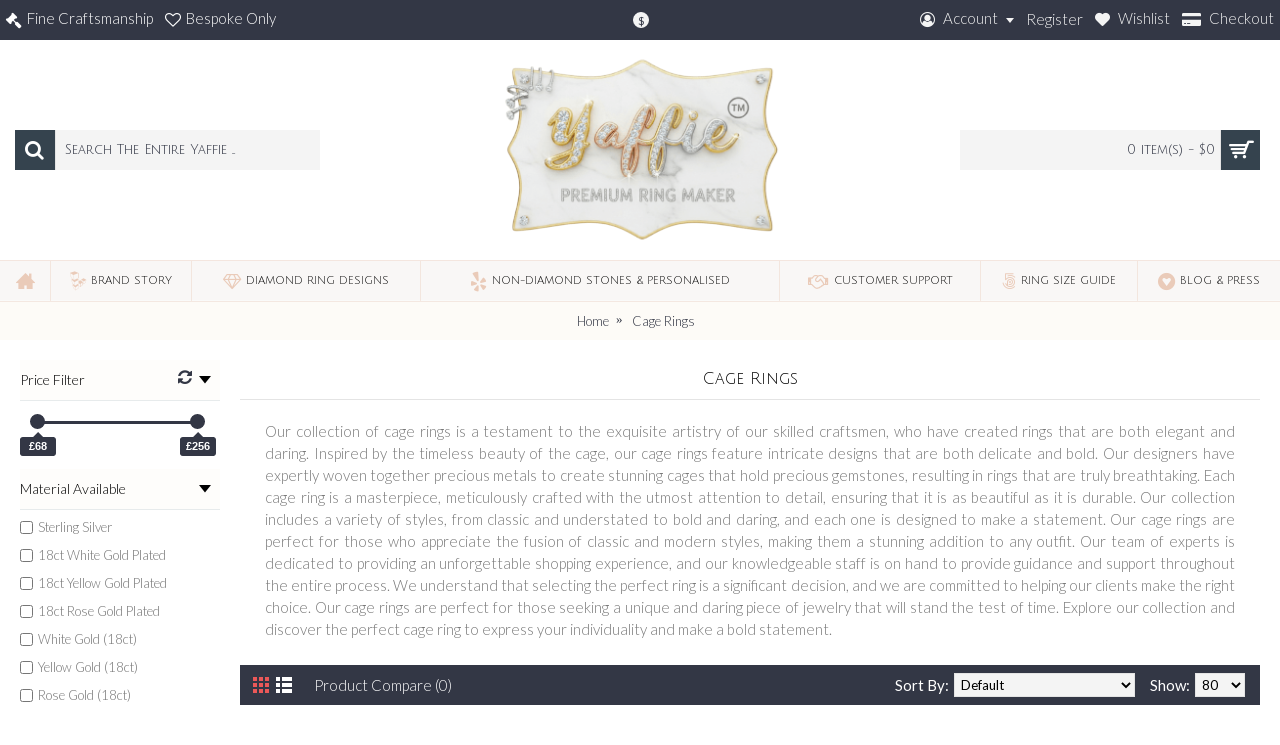

--- FILE ---
content_type: text/html; charset=utf-8
request_url: https://yaffie.com/Personalised-Cage-Rings
body_size: 273530
content:
<!DOCTYPE html>
<html dir="ltr" lang="en" class="webkit chrome chrome131 mac journal-desktop is-guest skin-3 responsive-layout center-header lang-flag lang-flag-mobile currency-symbol currency-symbol-mobile collapse-footer-columns mobile-menu-on-tablet extended-layout header-center header-sticky sticky-menu backface product-grid-second-image product-list-second-image hide-cart category-page category-page-182 layout-3 route-product-category oc2 oc23 one-column no-language" data-j2v="2.11">
<head>

          <script>var dataLayer = [];</script><script type="text/javascript">dataLayer.push({"current_view" : "category"});</script><script type="text/javascript">dataLayer.push({"current_currency" : "GBP"});</script><script type="text/javascript">dataLayer.push({"ecommerce" : {"currencyCode": "GBP","impressions": [{"id":"3526","name":"Yaffie \u2122 Customised Mother and Child Caged Hearts Ring on Ski Tip Band - Personalised Design","price":82.8,"brand":"Yaffie","category":"Other Gemstone &amp; Personalised Ring","list":"category"},{"id":"3524","name":"Yaffie\u2122 Customised Butterfly Caged Hearts Ring with Ski Tip Band \u2013 Personalised Design","price":82.8,"brand":"Yaffie","category":"Other Gemstone &amp; Personalised Ring","list":"category"},{"id":"3920","name":"Yaffie \u2122 Custom Petite Caged Hearts Ring with 13 Stones - Personalised for You","price":82.8,"brand":"Yaffie","category":"Other Gemstone &amp; Personalised Ring","list":"category"},{"id":"3231","name":"Yaffie \u2122 Custom Personalised Diamond Heart Cage Ring Featuring Encased Heart Stones","price":68.8,"brand":"Yaffie","category":"Other Gemstone &amp; Personalised Ring","list":"category"},{"id":"3332","name":"Custom-made Yaffie\u2122 ring with infinity band featuring Personalised sparkling diamond caged hearts.","price":255.8,"brand":"Yaffie","category":"Other Gemstone &amp; Personalised Ring","list":"category"},{"id":"3228","name":"Yaffie \u2122 Custom-Made Butterfly Caged Hearts Ring featuring Butterfly Wings Band - Personalised Design","price":82.8,"brand":"Yaffie","category":"Other Gemstone &amp; Personalised Ring","list":"category"},{"id":"3894","name":"Yaffie \u2122 Custom Made Exquisite Elm Cage Leaf Ring - Personalised Just for You","price":86.99,"brand":"Yaffie","category":"Other Gemstone &amp; Personalised Ring","list":"category"},{"id":"3123","name":"Yaffie \u2122 Custom-Made Personalised Family Tree Ring with Infinity Band and Caged Hearts","price":82.8,"brand":"Yaffie","category":"Other Gemstone &amp; Personalised Ring","list":"category"},{"id":"3598","name":"Custom-made Petite Caged Hearts Ring with Engravings Band: Personalised Encased in Love - By Yaffie \u2122","price":82.8,"brand":"Yaffie","category":"Other Gemstone &amp; Personalised Ring","list":"category"},{"id":"3245","name":"Yaffie \u2122 Custom Made Personalised Cursive Mom Ring with Caged Hearts and Butterfly Wings Band","price":82.8,"brand":"Yaffie","category":"Other Gemstone &amp; Personalised Ring","list":"category"},{"id":"3586","name":"Yaffie \u2122 Custom-Made Personalised Caged Hearts Ring - My Infinite Love","price":79.99,"brand":"Yaffie","category":"Other Gemstone &amp; Personalised Ring","list":"category"},{"id":"3826","name":"Yaffie \u2122 Custom Caged Hearts Ring with Ski Tip Band - Personalised for #1 Mom","price":82.8,"brand":"Yaffie","category":"Other Gemstone &amp; Personalised Ring","list":"category"},{"id":"3985","name":"Yaffie \u2122 Custom-Made Petite Caged Hearts Ring with Infinity Band - Personalised for 2016","price":82.8,"brand":"Yaffie","category":"Other Gemstone &amp; Personalised Ring","list":"category"},{"id":"3390","name":"Yaffie \u2122 Custom-Made Mother and Child Caged Hearts Ring with Butterfly Wings Band - Personalised","price":82.8,"brand":"Yaffie","category":"Other Gemstone &amp; Personalised Ring","list":"category"},{"id":"4056","name":"Yaffie \u2122 Custom Made Personalised Cursive Mom Ring with Infinity Band and Caged Hearts Design for a Touching Gift","price":82.8,"brand":"Yaffie","category":"Other Gemstone &amp; Personalised Ring","list":"category"},{"id":"3093","name":"Yaffie \u2122 Custom-made Personalised Mum Heart Caged Hearts Ring with Infinity Band","price":82.8,"brand":"Yaffie","category":"Other Gemstone &amp; Personalised Ring","list":"category"},{"id":"3398","name":"Customizable Family Tree Ring with Caged Hearts and Butterfly Wings by Yaffie \u2122 - Personalised Jewellery","price":82.8,"brand":"Yaffie","category":"Other Gemstone &amp; Personalised Ring","list":"category"},{"id":"3372","name":"Yaffie \u2122 Custom-Made Sparkling Hearts Caged Hearts Ring with Infinity Band - Personalised","price":102.8,"brand":"Yaffie","category":"Other Gemstone &amp; Personalised Ring","list":"category"},{"id":"3432","name":"Yaffie\u2122 Customizable Cursive Mom Ring with Caged Hearts and Ski Tip Band","price":82.8,"brand":"Yaffie","category":"Other Gemstone &amp; Personalised Ring","list":"category"},{"id":"3294","name":"Custom Yaffie\u2122 Family Tree Ring with Caged Hearts and Ski Tip Band - Personalised Design","price":82.8,"brand":"Yaffie","category":"Other Gemstone &amp; Personalised Ring","list":"category"},{"id":"3848","name":"Yaffie\u2122 Custom Made Petite Caged Hearts Ring with Classic Band - Personalised for 2016","price":82.8,"brand":"Yaffie","category":"Other Gemstone &amp; Personalised Ring","list":"category"},{"id":"3162","name":"Yaffie \u2122 Custom Made Double Heart Cage Ring with 16 Heart Shaped Birthstones - Personalised for You","price":79.99,"brand":"Yaffie","category":"Other Gemstone &amp; Personalised Ring","list":"category"},{"id":"3460","name":"Yaffie \u2122 Custom Made Personalised Heart Cutout Petite Caged Hearts Ring - Featuring Classic Engravings Band","price":82.8,"brand":"Yaffie","category":"Other Gemstone &amp; Personalised Ring","list":"category"},{"id":"3095","name":"Yaffie \u2122 Custom Made Personalised Caged Hearts Ring with Infinity Band - Showcasing Love and Elegance","price":82.8,"brand":"Yaffie","category":"Other Gemstone &amp; Personalised Ring","list":"category"},{"id":"3693","name":"Yaffie \u2122 Custom-Made Petite Caged Hearts Ring with Classic Band - Personalised for 2015","price":82.8,"brand":"Yaffie","category":"Other Gemstone &amp; Personalised Ring","list":"category"},{"id":"3528","name":"Yaffie\u2122 Custom Made #1 Mom Caged Hearts Ring with Butterfly Wings Band, Personalised by Yaffie\u2122","price":82.8,"brand":"Yaffie","category":"Other Gemstone &amp; Personalised Ring","list":"category"},{"id":"3428","name":"Yaffie \u2122 Customised Sparkling Hearts Caged Hearts Ring with Ski Tip Band","price":102.8,"brand":"Yaffie","category":"Other Gemstone &amp; Personalised Ring","list":"category"},{"id":"3984","name":"Yaffie \u2122 Custom-Made Petite Caged Hearts Ring with Infinity Band - Personalised Heart Cutout Design Included","price":82.8,"brand":"Yaffie","category":"Other Gemstone &amp; Personalised Ring","list":"category"},{"id":"3643","name":"Yaffie \u2122 Custom Made Personalised Mint to Be Cage Leaf Ring","price":79.99,"brand":"Yaffie","category":"Other Gemstone &amp; Personalised Ring","list":"category"},{"id":"3224","name":"Yaffie Custom-Made Petite Caged Hearts Ring with Infinity Band - Personalised and Encased in Love","price":82.8,"brand":"Yaffie","category":"Other Gemstone &amp; Personalised Ring","list":"category"},{"id":"3075","name":"Yaffie \u2122 Customised Diamond Cage Ring with Heart Stones Engraved - Personalised for You","price":79.99,"brand":"Yaffie","category":"Other Gemstone &amp; Personalised Ring","list":"category"},{"id":"3170","name":"Yaffie \u2122 Custom-Made Personalised Caged Hearts Ring with Infinity Band for Mother and Child","price":82.8,"brand":"Yaffie","category":"Other Gemstone &amp; Personalised Ring","list":"category"},{"id":"4021","name":"Yaffie \u2122 Custom Made Personalised Caged Hearts Ring with Sparkling Hearts and Butterfly Wings Band","price":102.8,"brand":"Yaffie","category":"Other Gemstone &amp; Personalised Ring","list":"category"},{"id":"3957","name":"Yaffie \u2122 Custom-Made Personalised Lovely Lilac Cage Leaf Ring","price":86.99,"brand":"Yaffie","category":"Other Gemstone &amp; Personalised Ring","list":"category"},{"id":"3310","name":"Yaffie \u2122 Custom-made Personalised Butterfly Caged Hearts Ring Featuring Infinity Band","price":82.8,"brand":"Yaffie","category":"Other Gemstone &amp; Personalised Ring","list":"category"},{"id":"3692","name":"Yaffie \u2122 Custom Made Petite Caged Hearts Ring with Classic Band - Personalised and Encased in Love","price":82.8,"brand":"Yaffie","category":"Other Gemstone &amp; Personalised Ring","list":"category"},{"id":"3197","name":"Yaffie \u2122 Custom Made Personalised Claddagh Ring with Caged Hearts","price":79.99,"brand":"Yaffie","category":"Other Gemstone &amp; Personalised Ring","list":"category"},{"id":"3423","name":"Yaffie \u2122 Custom-Made Personalised Ring - Sparkling Diamond Hearts in Caged Hearts Design with Butterfly Wings Band","price":255.8,"brand":"Yaffie","category":"Other Gemstone &amp; Personalised Ring","list":"category"},{"id":"3264","name":"Yaffie \u2122 Custom Made Personalised Ring - Caged Hearts Encased in Love with Butterfly Wings Band","price":82.8,"brand":"Yaffie","category":"Other Gemstone &amp; Personalised Ring","list":"category"},{"id":"3081","name":"Yaffie\u2122 Custom Made Personalised Caged Hearts Celtic Claddagh Ring","price":79.99,"brand":"Yaffie","category":"Other Gemstone &amp; Personalised Ring","list":"category"},{"id":"3317","name":"Yaffie \u2122 Custom-Made Personalised Caged Hearts Infinity Band Ring for #1 Mom","price":82.8,"brand":"Yaffie","category":"Other Gemstone &amp; Personalised Ring","list":"category"},{"id":"3847","name":"Yaffie \u2122 Custom-Made Petite Infinity Band Ring with Caged Hearts - Personalised 2015 Design","price":82.8,"brand":"Yaffie","category":"Other Gemstone &amp; Personalised Ring","list":"category"},{"id":"3312","name":"Yaffie \u2122 - Custom Made Personalised Caged Hearts Ring with Ski Tip Band, Encased in Love","price":82.8,"brand":"Yaffie","category":"Other Gemstone &amp; Personalised Ring","list":"category"}]}});</script><script type="text/javascript">dataLayer.push({'event': 'googleDynamicRemarketing','googleDynamicRemarketing' : {"ecomm_pcat":["Cage Rings"],"ecomm_pagetype":"category","ecomm_prodid":["3526","3524","3920","3231","3332","3228","3894","3123","3598","3245","3586","3826","3985","3390","4056","3093","3398","3372","3432","3294","3848","3162","3460","3095","3693","3528","3428","3984","3643","3224","3075","3170","4021","3957","3310","3692","3197","3423","3264","3081","3317","3847","3312"]}});</script><script>dataLayer.push({'userId':'0'});</script><!-- Google Tag Manager -->
					<script>(function(w,d,s,l,i){w[l]=w[l]||[];w[l].push({'gtm.start':
					new Date().getTime(),event:'gtm.js'});var f=d.getElementsByTagName(s)[0],
					j=d.createElement(s),dl=l!='dataLayer'?'&l='+l:'';j.async=true;j.src=
					'https://www.googletagmanager.com/gtm.js?id='+i+dl;f.parentNode.insertBefore(j,f);
					})(window,document,'script','dataLayer','GTM-5LRN2MC');</script>
					<!-- End Google Tag Manager -->        
<meta charset="UTF-8" />
<meta name='viewport' content="width=device-width, initial-scale=1.0, maximum-scale=1.0, user-scalable=no">
<meta name="format-detection" content="telephone=no">
<!--[if IE]><meta http-equiv="X-UA-Compatible" content="IE=Edge,chrome=1"/><![endif]-->
<title>Cage Rings</title>
<base href="https://yaffie.com/" />

                        
<meta name="medium" content="mult"/>
<meta name="description" content="Create a unique and eye-catching look with our collection of cage rings. Choose your favorite gemstone for a pop of color." />

                        


<meta name="keywords" content="Cage Rings, Personalised Cage Rings" />
<meta property="og:title" content="Cage Rings" />
<meta property="og:site_name" content="Yaffie Rings" />
<meta property="og:url" content="https://yaffie.com/Personalised-Cage-Rings" />
<meta property="og:description" content="Our collection of cage rings is a testament to the exquisite artistry of our skilled craftsmen, who have created rings that are both elegant and daring. Inspired by the timeless beauty of the cage, our cage rings feature intricate designs that are both delicate and bold. Our designers have expertly" />
<meta property="og:type" content="website" />
<meta property="og:image" content="https://cdn.yaffie.com/image/cache/data/1-1-Banner/11Banner/jint0001_B2-6-t-1024-800x800-600x315.jpeg" />
<meta property="og:image:width" content="600" />
<meta property="og:image:height" content="315" />
<meta name="twitter:card" content="summary" />
<meta name="twitter:title" content="Cage Rings" />
<meta name="twitter:description" content="Our collection of cage rings is a testament to the exquisite artistry of our skilled craftsmen, who have created rings that are both elegant and daring. Inspired by the timeless beauty of the cage, our cage rings feature intricate designs that are both delicate and bold. Our designers have expertly" />
<meta name="twitter:image" content="https://cdn.yaffie.com/image/cache/data/1-1-Banner/11Banner/jint0001_B2-6-t-1024-800x800-200x200.jpeg" />
<meta name="twitter:image:width" content="200" />
<meta name="twitter:image:height" content="200" />
<link href="https://yaffie.com/Personalised-Cage-Rings" rel="canonical" />
<link href="https://yaffie.com/image/data/1-1-Banner/1NewBanner/icon.png" rel="icon" />
<link rel="stylesheet" href="//fonts.googleapis.com/css?family=Montserrat:700,regular%7CJulius+Sans+One:regular%7CLato:300,100,regular&amp;subset=latin"/>
<link rel="stylesheet" href="https://yaffie.com/catalog/view/theme/journal2/css/j-strap.css?j2v=2.11"/>
<link rel="stylesheet" href="https://yaffie.com/catalog/view/javascript/font-awesome/css/font-awesome.min.css?j2v=2.11"/>
<link rel="stylesheet" href="https://yaffie.com/catalog/view/theme/journal2/lib/jquery.ui/jquery-ui-slider.min.css?j2v=2.11"/>
<link rel="stylesheet" href="https://yaffie.com/catalog/view/theme/journal2/lib/swiper/css/swiper.css?j2v=2.11"/>
<link rel="stylesheet" href="https://yaffie.com/catalog/view/theme/journal2/lib/lightgallery/css/lightgallery.min.css?j2v=2.11"/>
<link rel="stylesheet" href="https://yaffie.com/catalog/view/theme/journal2/lib/magnific-popup/magnific-popup.css?j2v=2.11"/>
<link rel="stylesheet" href="https://yaffie.com/catalog/view/theme/journal2/css/hint.min.css?j2v=2.11"/>
<link rel="stylesheet" href="https://yaffie.com/catalog/view/theme/journal2/css/journal.css?j2v=2.11"/>
<link rel="stylesheet" href="https://yaffie.com/catalog/view/theme/journal2/css/features.css?j2v=2.11"/>
<link rel="stylesheet" href="https://yaffie.com/catalog/view/theme/journal2/css/header.css?j2v=2.11"/>
<link rel="stylesheet" href="https://yaffie.com/catalog/view/theme/journal2/css/module.css?j2v=2.11"/>
<link rel="stylesheet" href="https://yaffie.com/catalog/view/theme/journal2/css/pages.css?j2v=2.11"/>
<link rel="stylesheet" href="https://yaffie.com/catalog/view/theme/journal2/css/account.css?j2v=2.11"/>
<link rel="stylesheet" href="https://yaffie.com/catalog/view/theme/journal2/css/blog-manager.css?j2v=2.11"/>
<link rel="stylesheet" href="https://yaffie.com/catalog/view/theme/journal2/css/side-column.css?j2v=2.11"/>
<link rel="stylesheet" href="https://yaffie.com/catalog/view/theme/journal2/css/product.css?j2v=2.11"/>
<link rel="stylesheet" href="https://yaffie.com/catalog/view/theme/journal2/css/category.css?j2v=2.11"/>
<link rel="stylesheet" href="https://yaffie.com/catalog/view/theme/journal2/css/footer.css?j2v=2.11"/>
<link rel="stylesheet" href="https://yaffie.com/catalog/view/theme/journal2/css/icons.css?j2v=2.11"/>
<link rel="stylesheet" href="https://yaffie.com/catalog/view/theme/journal2/css/responsive.css?j2v=2.11"/>
<link rel="stylesheet" href="https://yaffie.com/catalog/view/theme/journal2/css/flex.css?j2v=2.11"/>
<link rel="stylesheet" href="https://yaffie.com/catalog/view/theme/journal2/css/rtl.css?j2v=2.11"/>
<link rel="stylesheet" href="index.php?route=journal2/assets/css&amp;j2v=2.11" />
<script type="text/javascript" src="https://yaffie.com/catalog/view/theme/journal2/lib/modernizr/modernizr.min.js?j2v=2.11"></script>
<script type="text/javascript" src="https://yaffie.com/catalog/view/javascript/jquery/jquery-2.1.1.min.js?j2v=2.11"></script>
<script type="text/javascript" src="https://yaffie.com/catalog/view/javascript/bootstrap/js/bootstrap.min.js?j2v=2.11"></script>
<script type="text/javascript" src="https://yaffie.com/catalog/view/theme/journal2/lib/jquery/jquery-migrate-1.2.1.min.js?j2v=2.11"></script>
<script type="text/javascript" src="https://yaffie.com/catalog/view/theme/journal2/lib/jquery.ui/jquery-ui-slider.min.js?j2v=2.11"></script>
<script type="text/javascript" src="https://yaffie.com/catalog/view/javascript/common.js?j2v=2.11"></script>
<script type="text/javascript" src="https://yaffie.com/catalog/view/javascript/jquery/jquery.total-storage.min.js?j2v=2.11"></script>
<script type="text/javascript" src="https://yaffie.com/catalog/view/theme/journal2/lib/jquery.tabs/tabs.js?j2v=2.11"></script>
<script type="text/javascript" src="https://yaffie.com/catalog/view/theme/journal2/lib/swiper/js/swiper.jquery.js?j2v=2.11"></script>
<script type="text/javascript" src="https://yaffie.com/catalog/view/theme/journal2/lib/ias/jquery-ias.min.js?j2v=2.11"></script>
<script type="text/javascript" src="https://yaffie.com/catalog/view/theme/journal2/lib/intense/intense.min.js?j2v=2.11"></script>
<script type="text/javascript" src="https://yaffie.com/catalog/view/theme/journal2/lib/lightgallery/js/lightgallery.js?j2v=2.11"></script>
<script type="text/javascript" src="https://yaffie.com/catalog/view/theme/journal2/lib/magnific-popup/jquery.magnific-popup.js?j2v=2.11"></script>
<script type="text/javascript" src="https://yaffie.com/catalog/view/theme/journal2/lib/actual/jquery.actual.min.js?j2v=2.11"></script>
<script type="text/javascript" src="https://yaffie.com/catalog/view/theme/journal2/lib/countdown/jquery.countdown.js?j2v=2.11"></script>
<script type="text/javascript" src="https://yaffie.com/catalog/view/theme/journal2/lib/image-zoom/jquery.imagezoom.min.js?j2v=2.11"></script>
<script type="text/javascript" src="https://yaffie.com/catalog/view/theme/journal2/js/journal.js?j2v=2.11"></script>
<script type="text/javascript" src="https://cdn.yaffie.com/assets/js/1-81492c879dfa5db3799612c4ce91894e-nitro-combined-906a88e4be6d4c95a0ee4f345b9aaa24.js?j2v=2.11"></script>
<!--[if (gte IE 6)&(lte IE 8)]><script src="catalog/view/theme/journal2/lib/selectivizr/selectivizr.min.js"></script><![endif]-->
<script>
        Journal.COUNTDOWN = {
        DAYS    : "Days",
        HOURS   : "Hours",
        MINUTES : "Min",
        SECONDS : "Sec"
    };
        Journal.NOTIFICATION_BUTTONS = '<div class="notification-buttons"><a class="button notification-cart" href="https://yaffie.com/index.php?route=checkout/cart">View Cart</a><a class="button notification-checkout" href="https://yaffie.com/index.php?route=checkout/checkout">Checkout</a></div>';
</script>

                  

<script async defer src="https://www.googletagmanager.com/gtag/js?id=G-6SB35VL74N"></script><script>if ((typeof doNotTrackMe !== "function" || !doNotTrackMe())) {
window.dataLayer = window.dataLayer || [];
function gtag(){dataLayer.push(arguments);}
gtag('js', new Date());var enhanced_conversion_data;}</script><!-- Google Tag Manager -->
<script>(function(w,d,s,l,i){w[l]=w[l]||[];w[l].push({'gtm.start':
new Date().getTime(),event:'gtm.js'});var f=d.getElementsByTagName(s)[0],
j=d.createElement(s),dl=l!='dataLayer'?'&l='+l:'';j.async=true;j.src=
'https://www.googletagmanager.com/gtm.js?id='+i+dl;f.parentNode.insertBefore(j,f);
})(window,document,'script','dataLayer','GTM-K24TT6RT');</script>
<!-- End Google Tag Manager -->
<!--BOF Product Image Option Dropdown-->
			<script type="text/javascript" src="catalog/view/javascript/imagepreview/imagepreview.js"></script>
			<script type="text/javascript" src="catalog/view/javascript/ddslick/jquery.ddslick.min.js"></script>
			<style>
				.dd-container
				{
					margin-bottom: 10px;
				}
				
				a.dd-selected
				{
					text-decoration: none;
					color: #7d7d7d;
				}
				
				.hidden
				{
					display: none !important;
				}
				
				.dd-options
				{
					height: auto;
					max-height: 211px;
					/*overflow-y: scroll !important;*/
				}
				
				.dd-options li
				{
					padding-left: 0 !important;
					display: block !important;
				}
				
				.dd-pointer-down
				{
					padding-left: 0 !important;
					display: block !important;
				}
				
				.product-info,
				.product-info .options
				{
					overflow: visible !important;/**/
				}
				
				#preview{
					position: absolute;
					border: 1px solid #ccc;
					background: white;
					padding: 5px;
					display: none;
					color: #fff;
					z-index: 2001;
					line-height: 1;
				}
				
				.dd-option-text, .dd-selected-text {
					line-height: 8px !important;
				}
				
				.dd-pointer {
					padding: 0 !important;
				}
				
				label.dd-option-text:before, label.dd-selected-text:before {
					display: none;
				}
			</style>
			<!--EOF Product Image Option Dropdown-->
			
</head>
<body>

          <!-- Google Tag Manager (noscript) -->
					<noscript><iframe src="https://www.googletagmanager.com/ns.html?id=GTM-5LRN2MC"
					height="0" width="0" style="display:none;visibility:hidden"></iframe></noscript>
					<!-- End Google Tag Manager (noscript) -->        
<!--[if lt IE 9]>
<div class="old-browser">Your browser is too old to display the full function of this website. Please upgrade to IE 12 or above.</div>
<![endif]-->
<header class="journal-header-center">
    <div class="header">
    <div class="journal-top-header j-min z-1"></div>
    <div class="journal-menu-bg z-0"> </div>
    <div class="journal-center-bg j-100 z-0"> </div>

    <div id="header" class="journal-header z-2">

        <div class="header-assets top-bar">
            <div class="journal-links j-min xs-100 sm-100 md-50 lg-50 xl-50">
                <div class="links">
                    <ul class="top-menu">
                    <li>
                            <span class="m-item no-link"><i style="margin-right: 5px; font-size: 16px" data-icon="&#xf0e3;"></i><span>Fine Craftsmanship</span></span>
                                </li>
            <li>
                            <span class="m-item no-link"><i style="margin-right: 5px; font-size: 16px" data-icon="&#xf08a;"></i><span>Bespoke Only</span></span>
                                </li>                    </ul>
                </div>
            </div>

            
                        <div class="journal-currency j-min">
                <form action="https://yaffie.com/index.php?route=common/currency/currency" method="post" enctype="multipart/form-data">
    <div id="currency" class="">
        <div class="btn-group">
            <button class="dropdown-toggle" type="button" data-hover="dropdown">
                <div><span class='currency-symbol'>$</span></div>
            </button>
            <ul class="dropdown-menu">
                                                                                    <li><a onclick="$(this).closest('form').find('input[name=\'code\']').val('AUD'); $(this).closest('form').submit();">AU$</a></li>
                                                                                                                                                                                                        <li><a onclick="$(this).closest('form').find('input[name=\'code\']').val('CAD'); $(this).closest('form').submit();">CA$</a></li>
                                                                                                                                                                                                        <li><a onclick="$(this).closest('form').find('input[name=\'code\']').val('EUR'); $(this).closest('form').submit();">€</a></li>
                                                                                                                                                                                                        <li><a onclick="$(this).closest('form').find('input[name=\'code\']').val('HKD'); $(this).closest('form').submit();">HK$</a></li>
                                                                                                                                                                                                        <li><a onclick="$(this).closest('form').find('input[name=\'code\']').val('JPY'); $(this).closest('form').submit();">¥</a></li>
                                                                                                                                                                                                        <li><a onclick="$(this).closest('form').find('input[name=\'code\']').val('GBP'); $(this).closest('form').submit();">£</a></li>
                                                                                                                                                                                                        <li><a onclick="$(this).closest('form').find('input[name=\'code\']').val('USD'); $(this).closest('form').submit();">$</a></li>
                                                                                                                                                </ul>
        </div>
        <input type="hidden" name="code" value="" />
        <input type="hidden" name="redirect" value="https://yaffie.com/Personalised-Cage-Rings" />
    </div>
</form>
            </div>
            
            <div class="journal-secondary j-min xs-100 sm-100 md-50 lg-50 xl-50">
                <div class="links">
                    <ul class="top-menu">
                    <li>
                            <a href="https://yaffie.com/index.php?route=account/login" class="m-item icon-only has-dropdown"><i style="margin-right: 5px; font-size: 15px" data-icon="&#xf2be;"></i>                    <span class="top-menu-link">Account</span>                </a>
                                </li>
            <li>
                            <a href="https://yaffie.com/index.php?route=account/register" class="m-item ">                    <span class="top-menu-link">Register</span>                </a>
                                </li>
            <li>
                            <a href="https://yaffie.com/index.php?route=account/wishlist" class="m-item wishlist-total icon-only"><i style="margin-right: 5px; font-size: 15px" data-icon="&#xe662;"></i>                    <span class="top-menu-link">Wishlist</span>                </a>
                                </li>
            <li>
                            <a href="https://yaffie.com/index.php?route=checkout/checkout" class="m-item icon-only"><i style="margin-right: 5px; font-size: 15px" data-icon="&#xf283;"></i>                    <span class="top-menu-link">Checkout</span>                </a>
                                </li>                    </ul>
                </div>
            </div>
        </div>

        <div class="header-assets">
            <div class="journal-search j-min xs-100 sm-50 md-25 lg-25 xl-25">
                                    <div id="search" class="input-group j-min">
  <input type="text" name="search" value="" placeholder="Search The Entire Yaffie ..." autocomplete="off" class="form-control input-lg" />
  <div class="button-search"><button type="button"><i></i></button></div>
</div>                            </div>

            <div class="journal-logo j-100 xs-100 sm-100 md-50 lg-50 xl-50">
                                    <div id="logo">
                        <a href="https://yaffie.com/">
                            <img src="https://cdn.yaffie.com/image/cache/data/1-1-Banner/logo/Yaffie-logo-700-re-705x449.png" width="705" height="449" alt="Yaffie Rings" title="Yaffie Rings" class="logo-1x" />                        </a>
                    </div>
                            </div>

            <div class="journal-cart j-min xs-100 sm-50 md-25 lg-25 xl-25">
                <div id="cart" class="btn-group btn-block">
  <button type="button" data-toggle="dropdown" class="btn btn-inverse btn-block btn-lg dropdown-toggle heading"><a><span id="cart-total" data-loading-text="Loading...&nbsp;&nbsp;">0 item(s) - $0</span> <i></i></a></button>
  <div class="content">
    <ul class="cart-wrapper">
        <li>
      <p class="text-center empty">Your shopping cart is empty!</p>
    </li>
        </ul>
  </div>
</div>
            </div>
        </div>

        <div class="journal-menu j-min xs-100 sm-100 md-100 lg-100 xl-100">
            <style></style>
<div class="mobile-trigger">Ring Menu</div>
<ul class="super-menu mobile-menu menu-table" style="table-layout: auto">
        <li id="main-menu-item-1" class="drop-down  icon-only">
                <a href="https://yaffie.com/" target="_blank"><i style="margin-right: 5px; color: rgb(234, 203, 185); font-size: 19px" data-icon="&#xe14f;"></i></a>
                                                                
        
        <span class="mobile-plus">+</span>
    </li>
        <li id="main-menu-item-2" class="drop-down ">
                <a href="https://yaffie.com/blog/Brand-Story" target="_blank"><i style="margin-right: 5px; color: rgb(234, 203, 185); font-size: 19px" data-icon="&#xf2b8;"></i><span class="main-menu-text">Brand Story</span></a>
                                                                
        
        <span class="mobile-plus">+</span>
    </li>
        <li id="main-menu-item-3" class="mega-menu-categories ">
                <a href="https://yaffie.com/Diamond-Rings" ><i style="margin-right: 5px; color: rgb(234, 203, 185); font-size: 16px" data-icon="&#xf219;"></i><span class="main-menu-text">Diamond Ring Designs</span></a>
                        <div class="mega-menu">
            <div>
                        <div class="mega-menu-item xs-50 sm-50 md-10 lg-10 xl-10 menu-image-top menu-no-links">
                <div>
                    <h3><a href="https://yaffie.com/Diamond-Rings/Anniversary-Diamond">Anniversary</a></h3>
                    <div>
                                        <a href="https://yaffie.com/Diamond-Rings/Anniversary-Diamond"><img width="250" height="250" class="lazy" src="https://cdn.yaffie.com/image/cache/data/journal2/transparent-250x250.png" data-src="https://cdn.yaffie.com/image/cache/data/1-1-Banner/P17697317-250x250.jpg" data-default-src="https://cdn.yaffie.com/image/cache/data/1-1-Banner/P17697317-250x250.jpg" alt="Anniversary"/></a>
                                                            </div>
                </div>
            </div>
                        <div class="mega-menu-item xs-50 sm-50 md-10 lg-10 xl-10 menu-image-top menu-no-links">
                <div>
                    <h3><a href="https://yaffie.com/Diamond-Rings/Engagement-Diamond-Rings">Engagement</a></h3>
                    <div>
                                        <a href="https://yaffie.com/Diamond-Rings/Engagement-Diamond-Rings"><img width="250" height="250" class="lazy" src="https://cdn.yaffie.com/image/cache/data/journal2/transparent-250x250.png" data-src="https://cdn.yaffie.com/image/cache/data/1-1-Banner/P16349632-250x250.jpg" data-default-src="https://cdn.yaffie.com/image/cache/data/1-1-Banner/P16349632-250x250.jpg" alt="Engagement"/></a>
                                                            </div>
                </div>
            </div>
                        <div class="mega-menu-item xs-50 sm-50 md-10 lg-10 xl-10 menu-image-top menu-no-links">
                <div>
                    <h3><a href="https://yaffie.com/Diamond-Rings/Promise-Diamond-Rings">Promise</a></h3>
                    <div>
                                        <a href="https://yaffie.com/Diamond-Rings/Promise-Diamond-Rings"><img width="250" height="250" class="lazy" src="https://cdn.yaffie.com/image/cache/data/journal2/transparent-250x250.png" data-src="https://cdn.yaffie.com/image/cache/data/1-1-Banner/P21085132-250x250.jpg" data-default-src="https://cdn.yaffie.com/image/cache/data/1-1-Banner/P21085132-250x250.jpg" alt="Promise"/></a>
                                                            </div>
                </div>
            </div>
                        <div class="mega-menu-item xs-50 sm-50 md-10 lg-10 xl-10 menu-image-top menu-no-links">
                <div>
                    <h3><a href="https://yaffie.com/Diamond-Rings/Wedding-Diamond-Ring-Sets">Wedding</a></h3>
                    <div>
                                        <a href="https://yaffie.com/Diamond-Rings/Wedding-Diamond-Ring-Sets"><img width="250" height="250" class="lazy" src="https://cdn.yaffie.com/image/cache/data/journal2/transparent-250x250.png" data-src="https://cdn.yaffie.com/image/cache/data/1-1-Banner/P17996647-250x250.jpg" data-default-src="https://cdn.yaffie.com/image/cache/data/1-1-Banner/P17996647-250x250.jpg" alt="Wedding"/></a>
                                                            </div>
                </div>
            </div>
                        <div class="mega-menu-item xs-50 sm-50 md-10 lg-10 xl-10 menu-image-top menu-no-links">
                <div>
                    <h3><a href="https://yaffie.com/Diamond-Rings/Gemstone-Bridal-Rings">Gemstone Bridal</a></h3>
                    <div>
                                        <a href="https://yaffie.com/Diamond-Rings/Gemstone-Bridal-Rings"><img width="250" height="250" class="lazy" src="https://cdn.yaffie.com/image/cache/data/journal2/transparent-250x250.png" data-src="https://cdn.yaffie.com/image/cache/data/1-1-Banner/P17502744-250x250.jpg" data-default-src="https://cdn.yaffie.com/image/cache/data/1-1-Banner/P17502744-250x250.jpg" alt="Gemstone Bridal"/></a>
                                                            </div>
                </div>
            </div>
                        <div class="mega-menu-item xs-50 sm-50 md-10 lg-10 xl-10 menu-image-top menu-no-links">
                <div>
                    <h3><a href="https://yaffie.com/Diamond-Rings/Traditional-Diamond-Rings">Traditional</a></h3>
                    <div>
                                        <a href="https://yaffie.com/Diamond-Rings/Traditional-Diamond-Rings"><img width="250" height="250" class="lazy" src="https://cdn.yaffie.com/image/cache/data/journal2/transparent-250x250.png" data-src="https://cdn.yaffie.com/image/cache/data/1-1-Banner/P20097818-250x250.jpg" data-default-src="https://cdn.yaffie.com/image/cache/data/1-1-Banner/P20097818-250x250.jpg" alt="Traditional"/></a>
                                                            </div>
                </div>
            </div>
                        <div class="mega-menu-item xs-50 sm-50 md-10 lg-10 xl-10 menu-image-top menu-no-links">
                <div>
                    <h3><a href="https://yaffie.com/Diamond-Rings/Nature-Inspired-Rings">Nature Inspired</a></h3>
                    <div>
                                        <a href="https://yaffie.com/Diamond-Rings/Nature-Inspired-Rings"><img width="250" height="250" class="lazy" src="https://cdn.yaffie.com/image/cache/data/journal2/transparent-250x250.png" data-src="https://cdn.yaffie.com/image/cache/data/1-1-Banner/P16147499-250x250.jpg" data-default-src="https://cdn.yaffie.com/image/cache/data/1-1-Banner/P16147499-250x250.jpg" alt="Nature Inspired"/></a>
                                                            </div>
                </div>
            </div>
                        <div class="mega-menu-item xs-50 sm-50 md-10 lg-10 xl-10 menu-image-top menu-no-links">
                <div>
                    <h3><a href="https://yaffie.com/Diamond-Rings/Infinity-Diamond-Rings">Infinity Diamond</a></h3>
                    <div>
                                        <a href="https://yaffie.com/Diamond-Rings/Infinity-Diamond-Rings"><img width="250" height="250" class="lazy" src="https://cdn.yaffie.com/image/cache/data/journal2/transparent-250x250.png" data-src="https://cdn.yaffie.com/image/cache/data/1-1-Banner/P23204124-250x250.jpg" data-default-src="https://cdn.yaffie.com/image/cache/data/1-1-Banner/P23204124-250x250.jpg" alt="Infinity Diamond"/></a>
                                                            </div>
                </div>
            </div>
                        <div class="mega-menu-item xs-50 sm-50 md-10 lg-10 xl-10 menu-image-top menu-no-links">
                <div>
                    <h3><a href="https://yaffie.com/Diamond-Rings/Vintage-Diamond-Rings">Vintage Diamond</a></h3>
                    <div>
                                        <a href="https://yaffie.com/Diamond-Rings/Vintage-Diamond-Rings"><img width="250" height="250" class="lazy" src="https://cdn.yaffie.com/image/cache/data/journal2/transparent-250x250.png" data-src="https://cdn.yaffie.com/image/cache/data/1-1-Banner/P18581527-250x250.jpg" data-default-src="https://cdn.yaffie.com/image/cache/data/1-1-Banner/P18581527-250x250.jpg" alt="Vintage Diamond"/></a>
                                                            </div>
                </div>
            </div>
                        <div class="mega-menu-item xs-50 sm-50 md-10 lg-10 xl-10 menu-image-top menu-no-links">
                <div>
                    <h3><a href="https://yaffie.com/Diamond-Rings/Coloured-Diamond-Rings">Coloured Diamond</a></h3>
                    <div>
                                        <a href="https://yaffie.com/Diamond-Rings/Coloured-Diamond-Rings"><img width="250" height="250" class="lazy" src="https://cdn.yaffie.com/image/cache/data/journal2/transparent-250x250.png" data-src="https://cdn.yaffie.com/image/cache/data/1-1-Banner/P13647982-250x250.jpg" data-default-src="https://cdn.yaffie.com/image/cache/data/1-1-Banner/P13647982-250x250.jpg" alt="Coloured Diamond"/></a>
                                                            </div>
                </div>
            </div>
                        <div class="mega-menu-item xs-50 sm-50 md-10 lg-10 xl-10 menu-image-top menu-no-links">
                <div>
                    <h3><a href="https://yaffie.com/Diamond-Rings/Cross-Diamond-Rings">Cross Diamond</a></h3>
                    <div>
                                        <a href="https://yaffie.com/Diamond-Rings/Cross-Diamond-Rings"><img width="250" height="250" class="lazy" src="https://cdn.yaffie.com/image/cache/data/journal2/transparent-250x250.png" data-src="https://cdn.yaffie.com/image/cache/data/1-1-Banner/P17810547-250x250.jpg" data-default-src="https://cdn.yaffie.com/image/cache/data/1-1-Banner/P17810547-250x250.jpg" alt="Cross Diamond"/></a>
                                                            </div>
                </div>
            </div>
                        <div class="mega-menu-item xs-50 sm-50 md-10 lg-10 xl-10 menu-image-top menu-no-links">
                <div>
                    <h3><a href="https://yaffie.com/Diamond-Rings/Cocktail-Diamond-Rings">Cocktail Diamond</a></h3>
                    <div>
                                        <a href="https://yaffie.com/Diamond-Rings/Cocktail-Diamond-Rings"><img width="250" height="250" class="lazy" src="https://cdn.yaffie.com/image/cache/data/journal2/transparent-250x250.png" data-src="https://cdn.yaffie.com/image/cache/data/1-1-Banner/P17760974-250x250.jpg" data-default-src="https://cdn.yaffie.com/image/cache/data/1-1-Banner/P17760974-250x250.jpg" alt="Cocktail Diamond"/></a>
                                                            </div>
                </div>
            </div>
                        <div class="mega-menu-item xs-50 sm-50 md-10 lg-10 xl-10 menu-image-top menu-no-links">
                <div>
                    <h3><a href="https://yaffie.com/Diamond-Rings/Halo-Diamond-Rings">Halo Diamond</a></h3>
                    <div>
                                        <a href="https://yaffie.com/Diamond-Rings/Halo-Diamond-Rings"><img width="250" height="250" class="lazy" src="https://cdn.yaffie.com/image/cache/data/journal2/transparent-250x250.png" data-src="https://cdn.yaffie.com/image/cache/data/1-1-Banner/P15879240-250x250.jpg" data-default-src="https://cdn.yaffie.com/image/cache/data/1-1-Banner/P15879240-250x250.jpg" alt="Halo Diamond"/></a>
                                                            </div>
                </div>
            </div>
                        <div class="mega-menu-item xs-50 sm-50 md-10 lg-10 xl-10 menu-image-top menu-no-links">
                <div>
                    <h3><a href="https://yaffie.com/Diamond-Rings/Geometric-Diamond-Rings">Geometric Diamond</a></h3>
                    <div>
                                        <a href="https://yaffie.com/Diamond-Rings/Geometric-Diamond-Rings"><img width="250" height="250" class="lazy" src="https://cdn.yaffie.com/image/cache/data/journal2/transparent-250x250.png" data-src="https://cdn.yaffie.com/image/cache/data/1-1-Banner/P17115341-250x250.jpg" data-default-src="https://cdn.yaffie.com/image/cache/data/1-1-Banner/P17115341-250x250.jpg" alt="Geometric Diamond"/></a>
                                                            </div>
                </div>
            </div>
                        <div class="mega-menu-item xs-50 sm-50 md-10 lg-10 xl-10 menu-image-top menu-no-links">
                <div>
                    <h3><a href="https://yaffie.com/Diamond-Rings/Eternity-Diamond-Rings">Eternity Bands</a></h3>
                    <div>
                                        <a href="https://yaffie.com/Diamond-Rings/Eternity-Diamond-Rings"><img width="250" height="250" class="lazy" src="https://cdn.yaffie.com/image/cache/data/journal2/transparent-250x250.png" data-src="https://cdn.yaffie.com/image/cache/data/1-1-Banner/P6666666-250x250.jpg" data-default-src="https://cdn.yaffie.com/image/cache/data/1-1-Banner/P6666666-250x250.jpg" alt="Eternity Bands"/></a>
                                                            </div>
                </div>
            </div>
                        <div class="mega-menu-item xs-50 sm-50 md-10 lg-10 xl-10 menu-image-top menu-no-links">
                <div>
                    <h3><a href="https://yaffie.com/Diamond-Rings/Solitaire-Diamond-Rings">Solitaire Diamond</a></h3>
                    <div>
                                        <a href="https://yaffie.com/Diamond-Rings/Solitaire-Diamond-Rings"><img width="250" height="250" class="lazy" src="https://cdn.yaffie.com/image/cache/data/journal2/transparent-250x250.png" data-src="https://cdn.yaffie.com/image/cache/data/1-1-Banner/P19623850-250x250.jpg" data-default-src="https://cdn.yaffie.com/image/cache/data/1-1-Banner/P19623850-250x250.jpg" alt="Solitaire Diamond"/></a>
                                                            </div>
                </div>
            </div>
                        <div class="mega-menu-item xs-50 sm-50 md-10 lg-10 xl-10 menu-image-top menu-no-links">
                <div>
                    <h3><a href="https://yaffie.com/Diamond-Rings/Unique-Diamond">Unique Diamond</a></h3>
                    <div>
                                        <a href="https://yaffie.com/Diamond-Rings/Unique-Diamond"><img width="250" height="250" class="lazy" src="https://cdn.yaffie.com/image/cache/data/journal2/transparent-250x250.png" data-src="https://cdn.yaffie.com/image/cache/data/1-1-Banner/P16716692-250x250.jpg" data-default-src="https://cdn.yaffie.com/image/cache/data/1-1-Banner/P16716692-250x250.jpg" alt="Unique Diamond"/></a>
                                                            </div>
                </div>
            </div>
                        <div class="mega-menu-item xs-50 sm-50 md-10 lg-10 xl-10 menu-image-top menu-no-links">
                <div>
                    <h3><a href="https://yaffie.com/Diamond-Rings/Two-Stone-Rings">Two Stone Style</a></h3>
                    <div>
                                        <a href="https://yaffie.com/Diamond-Rings/Two-Stone-Rings"><img width="250" height="250" class="lazy" src="https://cdn.yaffie.com/image/cache/data/journal2/transparent-250x250.png" data-src="https://cdn.yaffie.com/image/cache/data/1-1-Banner/P18758726-250x250.jpg" data-default-src="https://cdn.yaffie.com/image/cache/data/1-1-Banner/P18758726-250x250.jpg" alt="Two Stone Style"/></a>
                                                            </div>
                </div>
            </div>
                        <div class="mega-menu-item xs-50 sm-50 md-10 lg-10 xl-10 menu-image-top menu-no-links">
                <div>
                    <h3><a href="https://yaffie.com/Diamond-Rings/Three-Stone-Rings">Three Stone Style</a></h3>
                    <div>
                                        <a href="https://yaffie.com/Diamond-Rings/Three-Stone-Rings"><img width="250" height="250" class="lazy" src="https://cdn.yaffie.com/image/cache/data/journal2/transparent-250x250.png" data-src="https://cdn.yaffie.com/image/cache/data/1-1-Banner/P19785977-250x250.jpg" data-default-src="https://cdn.yaffie.com/image/cache/data/1-1-Banner/P19785977-250x250.jpg" alt="Three Stone Style"/></a>
                                                            </div>
                </div>
            </div>
                        <div class="mega-menu-item xs-50 sm-50 md-10 lg-10 xl-10 menu-image-top menu-no-links">
                <div>
                    <h3><a href="https://yaffie.com/Diamond-Rings/Five-Stone-Rings">Five Stone Style</a></h3>
                    <div>
                                        <a href="https://yaffie.com/Diamond-Rings/Five-Stone-Rings"><img width="250" height="250" class="lazy" src="https://cdn.yaffie.com/image/cache/data/journal2/transparent-250x250.png" data-src="https://cdn.yaffie.com/image/cache/data/1-1-Banner/P18940212-250x250.jpg" data-default-src="https://cdn.yaffie.com/image/cache/data/1-1-Banner/P18940212-250x250.jpg" alt="Five Stone Style"/></a>
                                                            </div>
                </div>
            </div>
                        </div>
            <span class="clearfix"> </span>
        </div>
        <span class="clearfix"> </span>

                                        
        
        <span class="mobile-plus">+</span>
    </li>
        <li id="main-menu-item-4" class="mega-menu-mixed ">
                <a href="https://yaffie.com/All-Personalised-Name-Rings" ><i style="margin-right: 5px; color: rgb(234, 203, 185); font-size: 20px" data-icon="&#xf1e9;"></i><span class="main-menu-text">Non-Diamond Stones & Personalised</span></a>
                                                
                <div class="mega-menu">
        
                        <div class="mega-menu-column mega-menu-categories " style="width: 100%;">
                                <div>
                                        <div class="mega-menu-item xs-50 sm-50 md-14 lg-14 xl-14 menu-image-top menu-no-links">
                        <div>
                            <h3><a href="https://yaffie.com/Personalised-Engraved-Rings">Engraved Rings</a></h3>
                            <div>
                                                        <a href="https://yaffie.com/Personalised-Engraved-Rings"><img width="250" height="250" class="lazy" src="https://cdn.yaffie.com/image/cache/data/journal2/transparent-250x250.png" data-src="https://cdn.yaffie.com/image/cache/data/1-1-Banner/11Banner/Rounded-Polished-Script-Sterling-Silver-Engraved-Ring_jumbo-800x800-250x250.jpg" data-default-src="https://cdn.yaffie.com/image/cache/data/1-1-Banner/11Banner/Rounded-Polished-Script-Sterling-Silver-Engraved-Ring_jumbo-800x800-250x250.jpg" alt="Engraved Rings"/></a>
                                                                                    </div>
                            <span class="clearfix"> </span>
                        </div>
                    </div>
                                        <div class="mega-menu-item xs-50 sm-50 md-14 lg-14 xl-14 menu-image-top menu-no-links">
                        <div>
                            <h3><a href="https://yaffie.com/Personalised-Celtic-and-Claddagh-Rings">Celtic &amp; Claddagh Rings</a></h3>
                            <div>
                                                        <a href="https://yaffie.com/Personalised-Celtic-and-Claddagh-Rings"><img width="250" height="250" class="lazy" src="https://cdn.yaffie.com/image/cache/data/journal2/transparent-250x250.png" data-src="https://cdn.yaffie.com/image/cache/data/1-1-Banner/11Banner/Sterling-Silver-Men's-Celtic-Claddagh-Band-Ring-2-800x800-250x250.jpg" data-default-src="https://cdn.yaffie.com/image/cache/data/1-1-Banner/11Banner/Sterling-Silver-Men's-Celtic-Claddagh-Band-Ring-2-800x800-250x250.jpg" alt="Celtic &amp; Claddagh Rings"/></a>
                                                                                    </div>
                            <span class="clearfix"> </span>
                        </div>
                    </div>
                                        <div class="mega-menu-item xs-50 sm-50 md-14 lg-14 xl-14 menu-image-top menu-no-links">
                        <div>
                            <h3><a href="https://yaffie.com/Personalised-Halo-Rings">Halo Rings</a></h3>
                            <div>
                                                        <a href="https://yaffie.com/Personalised-Halo-Rings"><img width="250" height="250" class="lazy" src="https://cdn.yaffie.com/image/cache/data/journal2/transparent-250x250.png" data-src="https://cdn.yaffie.com/image/cache/data/1-1-Banner/11Banner/Cushion-Cut-Statement-Ring-with-Halo-1-800x800-250x250.jpg" data-default-src="https://cdn.yaffie.com/image/cache/data/1-1-Banner/11Banner/Cushion-Cut-Statement-Ring-with-Halo-1-800x800-250x250.jpg" alt="Halo Rings"/></a>
                                                                                    </div>
                            <span class="clearfix"> </span>
                        </div>
                    </div>
                                        <div class="mega-menu-item xs-50 sm-50 md-14 lg-14 xl-14 menu-image-top menu-no-links">
                        <div>
                            <h3><a href="https://yaffie.com/Personalised-Signet-Rings">Signet Rings</a></h3>
                            <div>
                                                        <a href="https://yaffie.com/Personalised-Signet-Rings"><img width="250" height="250" class="lazy" src="https://cdn.yaffie.com/image/cache/data/journal2/transparent-250x250.png" data-src="https://cdn.yaffie.com/image/cache/data/1-1-Banner/11Banner/1-3-800x800-250x250.jpg" data-default-src="https://cdn.yaffie.com/image/cache/data/1-1-Banner/11Banner/1-3-800x800-250x250.jpg" alt="Signet Rings"/></a>
                                                                                    </div>
                            <span class="clearfix"> </span>
                        </div>
                    </div>
                                        <div class="mega-menu-item xs-50 sm-50 md-14 lg-14 xl-14 menu-image-top menu-no-links">
                        <div>
                            <h3><a href="https://yaffie.com/Personalised-Cocktail-Rings">Cocktail Rings</a></h3>
                            <div>
                                                        <a href="https://yaffie.com/Personalised-Cocktail-Rings"><img width="250" height="250" class="lazy" src="https://cdn.yaffie.com/image/cache/data/journal2/transparent-250x250.png" data-src="https://cdn.yaffie.com/image/cache/data/1-1-Banner/11Banner/Pear-Shaped-Halo-Ring-1-800x800-250x250.jpg" data-default-src="https://cdn.yaffie.com/image/cache/data/1-1-Banner/11Banner/Pear-Shaped-Halo-Ring-1-800x800-250x250.jpg" alt="Cocktail Rings"/></a>
                                                                                    </div>
                            <span class="clearfix"> </span>
                        </div>
                    </div>
                                        <div class="mega-menu-item xs-50 sm-50 md-14 lg-14 xl-14 menu-image-top menu-no-links">
                        <div>
                            <h3><a href="https://yaffie.com/Personalised-Initial-Rings">Initial Rings</a></h3>
                            <div>
                                                        <a href="https://yaffie.com/Personalised-Initial-Rings"><img width="250" height="250" class="lazy" src="https://cdn.yaffie.com/image/cache/data/journal2/transparent-250x250.png" data-src="https://cdn.yaffie.com/image/cache/data/1-1-Banner/11Banner/Initial_Letter_Ring-250x250.jpg" data-default-src="https://cdn.yaffie.com/image/cache/data/1-1-Banner/11Banner/Initial_Letter_Ring-250x250.jpg" alt="Initial Rings"/></a>
                                                                                    </div>
                            <span class="clearfix"> </span>
                        </div>
                    </div>
                                        <div class="mega-menu-item xs-50 sm-50 md-14 lg-14 xl-14 menu-image-top menu-no-links">
                        <div>
                            <h3><a href="https://yaffie.com/Personalised-Infinity-Rings">Infinity Rings</a></h3>
                            <div>
                                                        <a href="https://yaffie.com/Personalised-Infinity-Rings"><img width="250" height="250" class="lazy" src="https://cdn.yaffie.com/image/cache/data/journal2/transparent-250x250.png" data-src="https://cdn.yaffie.com/image/cache/data/1-1-Banner/11Banner/Forever-Filigree-Infinity-Ring-1-800x800-250x250.jpg" data-default-src="https://cdn.yaffie.com/image/cache/data/1-1-Banner/11Banner/Forever-Filigree-Infinity-Ring-1-800x800-250x250.jpg" alt="Infinity Rings"/></a>
                                                                                    </div>
                            <span class="clearfix"> </span>
                        </div>
                    </div>
                                        <div class="mega-menu-item xs-50 sm-50 md-14 lg-14 xl-14 menu-image-top menu-no-links">
                        <div>
                            <h3><a href="https://yaffie.com/Personalised-Monogram-Rings">Monogram Rings</a></h3>
                            <div>
                                                        <a href="https://yaffie.com/Personalised-Monogram-Rings"><img width="250" height="250" class="lazy" src="https://cdn.yaffie.com/image/cache/data/journal2/transparent-250x250.png" data-src="https://cdn.yaffie.com/image/cache/data/1-1-Banner/11Banner/Monogram_Letter_Ring-250x250.jpg" data-default-src="https://cdn.yaffie.com/image/cache/data/1-1-Banner/11Banner/Monogram_Letter_Ring-250x250.jpg" alt="Monogram Rings"/></a>
                                                                                    </div>
                            <span class="clearfix"> </span>
                        </div>
                    </div>
                                        <div class="mega-menu-item xs-50 sm-50 md-14 lg-14 xl-14 menu-image-top menu-no-links">
                        <div>
                            <h3><a href="https://yaffie.com/Personalised-Name-Shape-Rings">Ring In Name Shape</a></h3>
                            <div>
                                                        <a href="https://yaffie.com/Personalised-Name-Shape-Rings"><img width="250" height="250" class="lazy" src="https://cdn.yaffie.com/image/cache/data/journal2/transparent-250x250.png" data-src="https://cdn.yaffie.com/image/cache/data/1-1-Banner/11Banner/Name_Shape_Ring-250x250.jpg" data-default-src="https://cdn.yaffie.com/image/cache/data/1-1-Banner/11Banner/Name_Shape_Ring-250x250.jpg" alt="Ring In Name Shape"/></a>
                                                                                    </div>
                            <span class="clearfix"> </span>
                        </div>
                    </div>
                                        <div class="mega-menu-item xs-50 sm-50 md-14 lg-14 xl-14 menu-image-top menu-no-links">
                        <div>
                            <h3><a href="https://yaffie.com/Personalised-Heart-Rings">Heart Rings</a></h3>
                            <div>
                                                        <a href="https://yaffie.com/Personalised-Heart-Rings"><img width="250" height="250" class="lazy" src="https://cdn.yaffie.com/image/cache/data/journal2/transparent-250x250.png" data-src="https://cdn.yaffie.com/image/cache/data/1-1-Banner/11Banner/Endless-Romance-Engravable-Heart-Ring-1-600x600-250x250.jpg" data-default-src="https://cdn.yaffie.com/image/cache/data/1-1-Banner/11Banner/Endless-Romance-Engravable-Heart-Ring-1-600x600-250x250.jpg" alt="Heart Rings"/></a>
                                                                                    </div>
                            <span class="clearfix"> </span>
                        </div>
                    </div>
                                        <div class="mega-menu-item xs-50 sm-50 md-14 lg-14 xl-14 menu-image-top menu-no-links">
                        <div>
                            <h3><a href="https://yaffie.com/Personalised-Knot-Rings">Knot Rings</a></h3>
                            <div>
                                                        <a href="https://yaffie.com/Personalised-Knot-Rings"><img width="250" height="250" class="lazy" src="https://cdn.yaffie.com/image/cache/data/journal2/transparent-250x250.png" data-src="https://cdn.yaffie.com/image/cache/data/1-1-Banner/11Banner/Sterling-Silver-Snake-Lover's-Knot-Ring-2-800x800-250x250.jpg" data-default-src="https://cdn.yaffie.com/image/cache/data/1-1-Banner/11Banner/Sterling-Silver-Snake-Lover's-Knot-Ring-2-800x800-250x250.jpg" alt="Knot Rings"/></a>
                                                                                    </div>
                            <span class="clearfix"> </span>
                        </div>
                    </div>
                                        <div class="mega-menu-item xs-50 sm-50 md-14 lg-14 xl-14 menu-image-top menu-no-links">
                        <div>
                            <h3><a href="https://yaffie.com/Personalised-Stackable-Rings">Stackable Rings</a></h3>
                            <div>
                                                        <a href="https://yaffie.com/Personalised-Stackable-Rings"><img width="250" height="250" class="lazy" src="https://cdn.yaffie.com/image/cache/data/journal2/transparent-250x250.png" data-src="https://cdn.yaffie.com/image/cache/data/1-1-Banner/11Banner/Stackable_Rings-250x250.jpg" data-default-src="https://cdn.yaffie.com/image/cache/data/1-1-Banner/11Banner/Stackable_Rings-250x250.jpg" alt="Stackable Rings"/></a>
                                                                                    </div>
                            <span class="clearfix"> </span>
                        </div>
                    </div>
                                        <div class="mega-menu-item xs-50 sm-50 md-14 lg-14 xl-14 menu-image-top menu-no-links">
                        <div>
                            <h3><a href="https://yaffie.com/Personalised-Cage-Rings">Cage Rings</a></h3>
                            <div>
                                                        <a href="https://yaffie.com/Personalised-Cage-Rings"><img width="250" height="250" class="lazy" src="https://cdn.yaffie.com/image/cache/data/journal2/transparent-250x250.png" data-src="https://cdn.yaffie.com/image/cache/data/1-1-Banner/11Banner/jint0001_B2-6-t-1024-800x800-250x250.jpeg" data-default-src="https://cdn.yaffie.com/image/cache/data/1-1-Banner/11Banner/jint0001_B2-6-t-1024-800x800-250x250.jpeg" alt="Cage Rings"/></a>
                                                                                    </div>
                            <span class="clearfix"> </span>
                        </div>
                    </div>
                                        <div class="mega-menu-item xs-50 sm-50 md-14 lg-14 xl-14 menu-image-top menu-no-links">
                        <div>
                            <h3><a href="https://yaffie.com/Diamond-Rings">Diamond Rings </a></h3>
                            <div>
                                                        <a href="https://yaffie.com/Diamond-Rings"><img width="250" height="250" class="lazy" src="https://cdn.yaffie.com/image/cache/data/journal2/transparent-250x250.png" data-src="https://cdn.yaffie.com/image/cache/data/1-1-Banner/11Banner/Annello-14k-White-Gold-12ct-TDW-White-Diamond-Floral-Diamond-Band-17220941-2-800x800-250x250.jpeg" data-default-src="https://cdn.yaffie.com/image/cache/data/1-1-Banner/11Banner/Annello-14k-White-Gold-12ct-TDW-White-Diamond-Floral-Diamond-Band-17220941-2-800x800-250x250.jpeg" alt="Diamond Rings "/></a>
                                                                                    </div>
                            <span class="clearfix"> </span>
                        </div>
                    </div>
                                    </div>
                            </div>
            
                                                    </div>
        
        <span class="mobile-plus">+</span>
    </li>
        <li id="main-menu-item-5" class="mega-menu-mixed ">
                <a href="https://yaffie.com/index.php?route=information/contact" ><i style="margin-right: 5px; color: rgb(234, 203, 185); font-size: 16px" data-icon="&#xf2b5;"></i><span class="main-menu-text">Customer Support</span></a>
                                                
                <div class="mega-menu">
        
            
                                                <div class="mega-menu-column mega-menu-html mega-menu-html-block " style="width: 50%;">
                                <div>
                                <h3>Email Us</h3>
                                <div class="wrapper">
                <p><a href="mailto:support@yaffie.com?subject=Enquiry"><span style="color:#000000;">support@yaffie.com</span></a></p>                </div>
                </div>
                            </div>
                    
            
                                                <div class="mega-menu-column mega-menu-html mega-menu-html-block " style="width: 33.33333%;">
                                <div>
                                <h3>Or drop a message online</h3>
                                <div class="wrapper">
                <p><a href="https://yaffie.com/index.php?route=information/contact"><span style="color:#000000;">Click here to drop a message online</span></a></p>                </div>
                </div>
                            </div>
                            </div>
        
        <span class="mobile-plus">+</span>
    </li>
        <li id="main-menu-item-6" class="drop-down ">
                <a href="https://yaffie.com/Ring-Size-Guide" target="_blank"><i style="margin-right: 5px; color: rgb(234, 203, 185); font-size: 16px" data-icon="&#xf26e;"></i><span class="main-menu-text">Ring Size Guide</span></a>
                                                                
        
        <span class="mobile-plus">+</span>
    </li>
        <li id="main-menu-item-7" class="drop-down ">
                <a href="/blog" ><i style="margin-right: 5px; color: rgb(234, 203, 185); font-size: 20px" data-icon="&#xe65d;"></i><span class="main-menu-text">Blog & Press</span></a>
                                                                
        
        <span class="mobile-plus">+</span>
    </li>
    </ul>        </div>
    </div>
    </div>
</header>
<div class="extended-container">
<div id="container" class="container j-container">
  <ul class="breadcrumb">
  
				
			
          
				<li itemscope itemtype="http://schema.org/BreadcrumbList">
		<span itemprop="itemListElement" itemscope itemtype="http://schema.org/ListItem">
		<a itemprop="url" href="https://yaffie.com/index.php?route=common/home" >
		<span itemprop="name">Home		</span>
		</a>
		<span itemprop="position" style="display:none;"> 1</span>
		</span>
		</li>
			
          
				<li itemscope itemtype="http://schema.org/BreadcrumbList">
		<span itemprop="itemListElement" itemscope itemtype="http://schema.org/ListItem">
		<a itemprop="url" href="https://yaffie.com/Personalised-Cage-Rings" >
		<span itemprop="name">Cage Rings		</span>
		</a>
		<span itemprop="position" style="display:none;"> 2</span>
		</span>
		</li>
			
      </ul>
  <div class="row"><div id="column-left" class="col-sm-3 hidden-xs side-column ">
    <div id="journal-super-filter-54" class="journal-sf filter-collapse " data-filters-action="index.php?route=module/journal2_super_filter/filters&amp;module_id=54" data-products-action="index.php?route=module/journal2_super_filter/products&amp;module_id=54" data-route="product/category" data-path="182" data-full_path="182" data-manufacturer="" data-search="" data-tag=""  data-loading-text="Loading..." data-currency-left="£" data-currency-right="" data-currency-decimal="." data-currency-thousand="," data-category_id="" data-sub_category="" data-st="E.R.">
        <a class="sf-reset hint--top sf-icon" data-hint="Reset Filters"><span class="sf-reset-text">Reset Filters</span><i class="sf-reset-icon"></i></a>
        <input type="hidden" class="sf-page" value="" />
        <div class="sf-price  box " data-id="price" data-min-price="68" data-max-price="256">
    <div class="box-heading">Price Filter</div>
    <div class="box-content">
                <section class="slider" data-min-value="68" data-max-value="256"></section>
            </div>
</div>        <div class="box sf-option sf-list sf-option-14 sf-multi " data-id="option-14">
    <div class="box-heading">Material Available</div>
    <div class="box-content">
        <ul class="">
                                    <li><label><input data-keyword="material-available-sterling-silver" type="checkbox" name="option[14]" value="66"><span class="sf-name">Sterling Silver</span> </label></li>
                                                <li><label><input data-keyword="material-available-18ct-white-gold-plated" type="checkbox" name="option[14]" value="62"><span class="sf-name">18ct White Gold Plated</span> </label></li>
                                                <li><label><input data-keyword="material-available-18ct-yellow-gold-plated" type="checkbox" name="option[14]" value="63"><span class="sf-name">18ct Yellow Gold Plated</span> </label></li>
                                                <li><label><input data-keyword="material-available-18ct-rose-gold-plated" type="checkbox" name="option[14]" value="64"><span class="sf-name">18ct Rose Gold Plated</span> </label></li>
                                                <li><label><input data-keyword="material-available-white-gold-18ct" type="checkbox" name="option[14]" value="65"><span class="sf-name">White Gold (18ct)</span> </label></li>
                                                <li><label><input data-keyword="material-available-yellow-gold-18ct" type="checkbox" name="option[14]" value="67"><span class="sf-name">Yellow Gold (18ct)</span> </label></li>
                                                <li><label><input data-keyword="material-available-rose-gold-18ct" type="checkbox" name="option[14]" value="68"><span class="sf-name">Rose Gold (18ct)</span> </label></li>
                                </ul>
    </div>
</div>        <div class="box sf-option sf-list sf-option-16 sf-multi " data-id="option-16">
    <div class="box-heading">Stone Available</div>
    <div class="box-content">
        <ul class="">
                                    <li><label><input data-keyword="stone-available-jan-garnet" type="checkbox" name="option[16]" value="111"><span class="sf-name">Jan-Garnet</span> </label></li>
                                                <li><label><input data-keyword="stone-available-feb-amethyst" type="checkbox" name="option[16]" value="112"><span class="sf-name">Feb-Amethyst</span> </label></li>
                                                <li><label><input data-keyword="stone-available-mar-aquamarine" type="checkbox" name="option[16]" value="113"><span class="sf-name">Mar-Aquamarine</span> </label></li>
                                                <li><label><input data-keyword="stone-available-apr-diamond" type="checkbox" name="option[16]" value="114"><span class="sf-name">Apr-Diamond</span> </label></li>
                                                <li><label><input data-keyword="stone-available-may-emerald" type="checkbox" name="option[16]" value="115"><span class="sf-name">May-Emerald</span> </label></li>
                                                <li><label><input data-keyword="stone-available-jun-lavendar" type="checkbox" name="option[16]" value="116"><span class="sf-name">Jun-Lavendar</span> </label></li>
                                                <li><label><input data-keyword="stone-available-jul-ruby" type="checkbox" name="option[16]" value="117"><span class="sf-name">Jul-Ruby</span> </label></li>
                                                <li><label><input data-keyword="stone-available-aug-peridot" type="checkbox" name="option[16]" value="118"><span class="sf-name">Aug-Peridot</span> </label></li>
                                                <li><label><input data-keyword="stone-available-sept-sapphire" type="checkbox" name="option[16]" value="119"><span class="sf-name">Sept-Sapphire</span> </label></li>
                                                <li><label><input data-keyword="stone-available-oct-rose" type="checkbox" name="option[16]" value="120"><span class="sf-name">Oct-Rose</span> </label></li>
                                                <li><label><input data-keyword="stone-available-nov-topaz" type="checkbox" name="option[16]" value="121"><span class="sf-name">Nov-Topaz</span> </label></li>
                                                <li><label><input data-keyword="stone-available-dec-blue-topaz" type="checkbox" name="option[16]" value="122"><span class="sf-name">Dec-Blue Topaz</span> </label></li>
                                </ul>
    </div>
</div>    </div>
<script>
    Journal.SuperFilter.init($('#journal-super-filter-54'));
</script>
    <div id="journal-side-category-1142319317" class="journal-side-category-9 box side-category side-category-left side-category-accordion">
    <div class="box-heading">Categories</div>
    <div class="box-category">
        <ul>
                    <li>
                                                <a href="https://yaffie.com/Diamond-Rings" class="">
                    <span class="category-name">Diamond Rings                                            </span>
                                                            <i><span>+</span></i>
                                                        </a>
                <ul><li><a class="" href="https://yaffie.com/Diamond-Rings/Anniversary-Diamond"><span class="category-name">Anniversary</span></a></li><li><a class="" href="https://yaffie.com/Diamond-Rings/Engagement-Diamond-Rings"><span class="category-name">Engagement</span></a></li><li><a class="" href="https://yaffie.com/Diamond-Rings/Promise-Diamond-Rings"><span class="category-name">Promise</span></a></li><li><a class="" href="https://yaffie.com/Diamond-Rings/Wedding-Diamond-Ring-Sets"><span class="category-name">Wedding</span></a></li><li><a class="" href="https://yaffie.com/Diamond-Rings/Gemstone-Bridal-Rings"><span class="category-name">Gemstone Bridal</span></a></li><li><a class="" href="https://yaffie.com/Diamond-Rings/Traditional-Diamond-Rings"><span class="category-name">Traditional</span></a></li><li><a class="" href="https://yaffie.com/Diamond-Rings/Nature-Inspired-Rings"><span class="category-name">Nature Inspired</span></a></li><li><a class="" href="https://yaffie.com/Diamond-Rings/Infinity-Diamond-Rings"><span class="category-name">Infinity Diamond</span></a></li><li><a class="" href="https://yaffie.com/Diamond-Rings/Vintage-Diamond-Rings"><span class="category-name">Vintage Diamond</span></a></li><li><a class="" href="https://yaffie.com/Diamond-Rings/Coloured-Diamond-Rings"><span class="category-name">Coloured Diamond</span></a></li><li><a class="" href="https://yaffie.com/Diamond-Rings/Cross-Diamond-Rings"><span class="category-name">Cross Diamond</span></a></li><li><a class="" href="https://yaffie.com/Diamond-Rings/Cocktail-Diamond-Rings"><span class="category-name">Cocktail Diamond</span></a></li><li><a class="" href="https://yaffie.com/Diamond-Rings/Halo-Diamond-Rings"><span class="category-name">Halo Diamond</span></a></li><li><a class="" href="https://yaffie.com/Diamond-Rings/Geometric-Diamond-Rings"><span class="category-name">Geometric Diamond</span></a></li><li><a class="" href="https://yaffie.com/Diamond-Rings/Eternity-Diamond-Rings"><span class="category-name">Eternity Bands</span></a></li><li><a class="" href="https://yaffie.com/Diamond-Rings/Solitaire-Diamond-Rings"><span class="category-name">Solitaire Diamond</span></a></li><li><a class="" href="https://yaffie.com/Diamond-Rings/Unique-Diamond"><span class="category-name">Unique Diamond</span></a></li><li><a class="" href="https://yaffie.com/Diamond-Rings/Two-Stone-Rings"><span class="category-name">Two Stone Style</span></a></li><li><a class="" href="https://yaffie.com/Diamond-Rings/Three-Stone-Rings"><span class="category-name">Three Stone Style</span></a></li><li><a class="" href="https://yaffie.com/Diamond-Rings/Five-Stone-Rings"><span class="category-name">Five Stone Style</span></a></li></ul>                            </li>
                    <li>
                                                <a href="https://yaffie.com/All-Personalised-Name-Rings" class="">
                    <span class="category-name">Gemstone & Personalised Rings                                            </span>
                                                            <i><span>+</span></i>
                                                        </a>
                <ul><li><a class="" href="https://yaffie.com/All-Personalised-Name-Rings/Personalised-Initial-Rings"><span class="category-name">Initial Rings</span></a></li><li><a class="" href="https://yaffie.com/All-Personalised-Name-Rings/Personalised-Infinity-Rings"><span class="category-name">Infinity Rings</span></a></li><li><a class="" href="https://yaffie.com/All-Personalised-Name-Rings/Personalised-Engraved-Rings"><span class="category-name">Engraved Rings</span></a></li><li><a class="" href="https://yaffie.com/All-Personalised-Name-Rings/Personalised-Signet-Rings"><span class="category-name">Signet Rings</span></a></li><li><a class="" href="https://yaffie.com/All-Personalised-Name-Rings/Personalised-Monogram-Rings"><span class="category-name">Monogram Rings</span></a></li><li><a class="" href="https://yaffie.com/All-Personalised-Name-Rings/Personalised-Name-Shape-Rings"><span class="category-name">Ring In Name Shape</span></a></li><li><a class="" href="https://yaffie.com/All-Personalised-Name-Rings/Personalised-Heart-Rings"><span class="category-name">Heart Rings</span></a></li><li><a class="active" href="https://yaffie.com/All-Personalised-Name-Rings/Personalised-Cage-Rings"><span class="category-name">Cage Rings</span></a></li><li><a class="" href="https://yaffie.com/All-Personalised-Name-Rings/Personalised-Celtic-and-Claddagh-Rings"><span class="category-name">Celtic &amp; Claddagh Rings</span></a></li><li><a class="" href="https://yaffie.com/All-Personalised-Name-Rings/Personalised-Cocktail-Rings"><span class="category-name">Cocktail Rings</span></a></li><li><a class="" href="https://yaffie.com/All-Personalised-Name-Rings/Personalised-Knot-Rings"><span class="category-name">Knot Rings</span></a></li><li><a class="" href="https://yaffie.com/All-Personalised-Name-Rings/Personalised-Stackable-Rings"><span class="category-name">Stackable Rings</span></a></li></ul>                            </li>
                                </ul>
    </div>
        <script>
        $('#journal-side-category-1142319317 .box-category a i').click(function(e, first){
            e.preventDefault();
            $('+ ul', $(this).parent()).slideToggle(first ? 0 : 400);
            $(this).parent().toggleClass('active');
            $(this).html($(this).parent().hasClass('active') ? "<span>-</span>" : "<span>+</span>");
            return false;
        });
        $('#journal-side-category-1142319317 .is-active i').trigger('click', true);
    </script>
    </div>
  </div>
                <div id="content" class="col-sm-9">
      <h1 class="heading-title">Cage Rings</h1>
                  <div class="category-info">
                <div class="image"><img width="300" height="300" src="https://cdn.yaffie.com/image/cache/data/1-1-Banner/11Banner/jint0001_B2-6-t-1024-800x800-300x300.jpeg" alt="Cage Rings" /></div>
                        <p align="justify">Our collection of cage rings is a testament to the exquisite artistry of our skilled craftsmen, who have created rings that are both elegant and daring. Inspired by the timeless beauty of the cage, our cage rings feature intricate designs that are both delicate and bold. Our designers have expertly woven together precious metals to create stunning cages that hold precious gemstones, resulting in rings that are truly breathtaking. Each cage ring is a masterpiece, meticulously crafted with the utmost attention to detail, ensuring that it is as beautiful as it is durable. Our collection includes a variety of styles, from classic and understated to bold and daring, and each one is designed to make a statement. Our cage rings are perfect for those who appreciate the fusion of classic and modern styles, making them a stunning addition to any outfit. Our team of experts is dedicated to providing an unforgettable shopping experience, and our knowledgeable staff is on hand to provide guidance and support throughout the entire process. We understand that selecting the perfect ring is a significant decision, and we are committed to helping our clients make the right choice. Our cage rings are perfect for those seeking a unique and daring piece of jewelry that will stand the test of time. Explore our collection and discover the perfect cage ring to express your individuality and make a bold statement.</p>              </div>
                        
      
      <div class="product-filter">
        <div class="display">
          <a onclick="Journal.gridView()" class="grid-view"><i style="margin-right: 5px; color: rgb(255, 255, 255); font-size: 32px" data-icon="&#xe689;"></i></a>
          <a onclick="Journal.listView()" class="list-view"><i style="margin-right: 5px; color: rgb(255, 255, 255); font-size: 32px" data-icon="&#xe68c;"></i></a>
        </div>
        <div class="product-compare"><a href="https://yaffie.com/index.php?route=product/compare" id="compare-total">Product Compare (0)</a></div>
        <div class="limit"><b>Show:</b>
          <select onchange="location = this.value;">
                                    <option value="https://yaffie.com/Personalised-Cage-Rings?limit=50">50</option>
                                                <option value="https://yaffie.com/Personalised-Cage-Rings?limit=80" selected="selected">80</option>
                                                <option value="https://yaffie.com/Personalised-Cage-Rings?limit=300">300</option>
                                                <option value="https://yaffie.com/Personalised-Cage-Rings?limit=500">500</option>
                                  </select>
        </div>
        <div class="sort"><b>Sort By:</b>
          <select onchange="location = this.value;">
                                    <option value="https://yaffie.com/Personalised-Cage-Rings?sort=p.sort_order&amp;order=ASC" selected="selected">Default</option>
                                                <option value="https://yaffie.com/Personalised-Cage-Rings?sort=pd.name&amp;order=ASC">Name (A - Z)</option>
                                                <option value="https://yaffie.com/Personalised-Cage-Rings?sort=pd.name&amp;order=DESC">Name (Z - A)</option>
                                                <option value="https://yaffie.com/Personalised-Cage-Rings?sort=p.price&amp;order=ASC">Price (Low &gt; High)</option>
                                                <option value="https://yaffie.com/Personalised-Cage-Rings?sort=p.price&amp;order=DESC">Price (High &gt; Low)</option>
                                                <option value="https://yaffie.com/Personalised-Cage-Rings?sort=rating&amp;order=DESC">Rating (Highest)</option>
                                                <option value="https://yaffie.com/Personalised-Cage-Rings?sort=rating&amp;order=ASC">Rating (Lowest)</option>
                                                <option value="https://yaffie.com/Personalised-Cage-Rings?sort=p.model&amp;order=ASC">Model (A - Z)</option>
                                                <option value="https://yaffie.com/Personalised-Cage-Rings?sort=p.model&amp;order=DESC">Model (Z - A)</option>
                                                <option value="https://yaffie.com/Personalised-Cage-Rings?sort=p.viewed&amp;order=ASC">Trend (Rare - Top Viewed)</option>
                                                <option value="https://yaffie.com/Personalised-Cage-Rings?sort=p.viewed&amp;order=DESC">Trend (Top Viewed - Rare)</option>
                                  </select>
        </div>
      </div>

      <div class="row main-products product-grid" data-grid-classes="xs-50 sm-50 md-25 lg-25 xl-25 display-icon inline-button">
                <div class="product-grid-item xs-50 sm-50 md-25 lg-25 xl-25">
          <div class="product-thumb product-wrapper ">
            <div class="image ">
              <a onclick='setProductClickDataLayer({&quot;type&quot;:&quot;gtm&quot;,&quot;view&quot;:&quot;category&quot;,&quot;price&quot;:82.8,&quot;controller&quot;:&quot;&quot;,&quot;id&quot;:&quot;3526&quot;,&quot;name&quot;:&quot;Yaffie \u2122 Customised Mother and Child Caged Hearts Ring on Ski Tip Band - Personalised Design&quot;,&quot;brand&quot;:&quot;Yaffie&quot;,&quot;category&quot;:&quot;Other Gemstone &amp;amp; Personalised Ring&quot;});' href="https://yaffie.com/Personalised-Cage-Rings/2015-Infinity-Ring-YF744"  class="has-second-image" style="background: url('https://cdn.yaffie.com/image/cache/data/1ab/jint0001_G3-6-m-1024-300x300.jpeg') no-repeat;" >
                  <img class="lazy first-image" width="300" height="300" src="https://cdn.yaffie.com/image/cache/data/journal2/transparent-300x300.png" data-src="https://cdn.yaffie.com/image/cache/data/1ab/jint0001_G3-6-t-1024-300x300.jpeg" title="Yaffie ™ Customised Mother and Child Caged Hearts Ring on Ski Tip Band - Personalised Design" alt="Yaffie ™ Customised Mother and Child Caged Hearts Ring on Ski Tip Band - Personalised Design" />
              </a>
                                                                          <div class="wishlist"><a onclick="addToWishList('3526');" class="hint--top" data-hint="Add to Wish List"><i class="wishlist-icon"></i><span class="button-wishlist-text">Add to Wish List</span></a></div>
                  <div class="compare"><a onclick="addToCompare('3526');" class="hint--top" data-hint="Compare this Product"><i class="compare-icon"></i><span class="button-compare-text">Compare this Product</span></a></div>
                          </div>
            <div class="product-details">
              <div class="caption">
                <h4 class="name"><a onclick='setProductClickDataLayer({&quot;type&quot;:&quot;gtm&quot;,&quot;view&quot;:&quot;category&quot;,&quot;price&quot;:82.8,&quot;controller&quot;:&quot;&quot;,&quot;id&quot;:&quot;3526&quot;,&quot;name&quot;:&quot;Yaffie \u2122 Customised Mother and Child Caged Hearts Ring on Ski Tip Band - Personalised Design&quot;,&quot;brand&quot;:&quot;Yaffie&quot;,&quot;category&quot;:&quot;Other Gemstone &amp;amp; Personalised Ring&quot;});' href="https://yaffie.com/Personalised-Cage-Rings/2015-Infinity-Ring-YF744">Yaffie ™ Customised Mother and Child Caged Hearts Ring on Ski Tip Band - Personalised Design</a></h4>
                <p class="description">Main Stones: Two to Six 4mm x 4mm Heart Cut Stones Heart Cage: 12mmx14mmx7mm Butterfly band: min. 1...</p>
                                                <p class="price">
                                    £83                                                      <span class="price-tax">Ex Tax: £83</span>
                                  </p>
                              </div>
              <div class="button-group">
                                <div class="cart ">
                  <a onclick="addToCart('3526');" class="button hint--top" data-hint="Add to Cart"><i class="button-left-icon"></i><span class="button-cart-text">Add to Cart</span><i class="button-right-icon"></i></a>
                </div>
                                <div class="wishlist"><a onclick="addToWishList('3526');" class="hint--top" data-hint="Add to Wish List"><i class="wishlist-icon"></i><span class="button-wishlist-text">Add to Wish List</span></a></div>
                <div class="compare"><a onclick="addToCompare('3526');" class="hint--top" data-hint="Compare this Product"><i class="compare-icon"></i><span class="button-compare-text">Compare this Product</span></a></div>
              </div>
            </div>
          </div>
        </div>
                <div class="product-grid-item xs-50 sm-50 md-25 lg-25 xl-25">
          <div class="product-thumb product-wrapper ">
            <div class="image ">
              <a onclick='setProductClickDataLayer({&quot;type&quot;:&quot;gtm&quot;,&quot;view&quot;:&quot;category&quot;,&quot;price&quot;:82.8,&quot;controller&quot;:&quot;&quot;,&quot;id&quot;:&quot;3524&quot;,&quot;name&quot;:&quot;Yaffie\u2122 Customised Butterfly Caged Hearts Ring with Ski Tip Band \u2013 Personalised Design&quot;,&quot;brand&quot;:&quot;Yaffie&quot;,&quot;category&quot;:&quot;Other Gemstone &amp;amp; Personalised Ring&quot;});' href="https://yaffie.com/Personalised-Cage-Rings/Love-Infinity-Ring-YF742"  class="has-second-image" style="background: url('https://cdn.yaffie.com/image/cache/data/1ab/jint0001_C3-6-m-1024-300x300.jpeg') no-repeat;" >
                  <img class="lazy first-image" width="300" height="300" src="https://cdn.yaffie.com/image/cache/data/journal2/transparent-300x300.png" data-src="https://cdn.yaffie.com/image/cache/data/1ab/jint0001_C3-6-t2-1024-300x300.jpeg" title="Yaffie™ Customised Butterfly Caged Hearts Ring with Ski Tip Band – Personalised Design" alt="Yaffie™ Customised Butterfly Caged Hearts Ring with Ski Tip Band – Personalised Design" />
              </a>
                                                                          <div class="wishlist"><a onclick="addToWishList('3524');" class="hint--top" data-hint="Add to Wish List"><i class="wishlist-icon"></i><span class="button-wishlist-text">Add to Wish List</span></a></div>
                  <div class="compare"><a onclick="addToCompare('3524');" class="hint--top" data-hint="Compare this Product"><i class="compare-icon"></i><span class="button-compare-text">Compare this Product</span></a></div>
                          </div>
            <div class="product-details">
              <div class="caption">
                <h4 class="name"><a onclick='setProductClickDataLayer({&quot;type&quot;:&quot;gtm&quot;,&quot;view&quot;:&quot;category&quot;,&quot;price&quot;:82.8,&quot;controller&quot;:&quot;&quot;,&quot;id&quot;:&quot;3524&quot;,&quot;name&quot;:&quot;Yaffie\u2122 Customised Butterfly Caged Hearts Ring with Ski Tip Band \u2013 Personalised Design&quot;,&quot;brand&quot;:&quot;Yaffie&quot;,&quot;category&quot;:&quot;Other Gemstone &amp;amp; Personalised Ring&quot;});' href="https://yaffie.com/Personalised-Cage-Rings/Love-Infinity-Ring-YF742">Yaffie™ Customised Butterfly Caged Hearts Ring with Ski Tip Band – Personalised Design</a></h4>
                <p class="description">Main Stones: Two to Six 4mm x 4mm Heart Cut Stones Heart Cage: 12mmx14mmx7mm Butterfly band: min. 1...</p>
                                                <p class="price">
                                    £83                                                      <span class="price-tax">Ex Tax: £83</span>
                                  </p>
                              </div>
              <div class="button-group">
                                <div class="cart ">
                  <a onclick="addToCart('3524');" class="button hint--top" data-hint="Add to Cart"><i class="button-left-icon"></i><span class="button-cart-text">Add to Cart</span><i class="button-right-icon"></i></a>
                </div>
                                <div class="wishlist"><a onclick="addToWishList('3524');" class="hint--top" data-hint="Add to Wish List"><i class="wishlist-icon"></i><span class="button-wishlist-text">Add to Wish List</span></a></div>
                <div class="compare"><a onclick="addToCompare('3524');" class="hint--top" data-hint="Compare this Product"><i class="compare-icon"></i><span class="button-compare-text">Compare this Product</span></a></div>
              </div>
            </div>
          </div>
        </div>
                <div class="product-grid-item xs-50 sm-50 md-25 lg-25 xl-25">
          <div class="product-thumb product-wrapper ">
            <div class="image ">
              <a onclick='setProductClickDataLayer({&quot;type&quot;:&quot;gtm&quot;,&quot;view&quot;:&quot;category&quot;,&quot;price&quot;:82.8,&quot;controller&quot;:&quot;&quot;,&quot;id&quot;:&quot;3920&quot;,&quot;name&quot;:&quot;Yaffie \u2122 Custom Petite Caged Hearts Ring with 13 Stones - Personalised for You&quot;,&quot;brand&quot;:&quot;Yaffie&quot;,&quot;category&quot;:&quot;Other Gemstone &amp;amp; Personalised Ring&quot;});' href="https://yaffie.com/Personalised-Cage-Rings/Your-Best-Triangle-Ring-YF1070"  class="has-second-image" style="background: url('https://cdn.yaffie.com/image/cache/data/Personalised-Custom-Made-Engraved-Rings/Sterling-Silver-Petite-Caged-Hearts-Ring-with-1-3-Stones-2-300x300.jpg') no-repeat;" >
                  <img class="lazy first-image" width="300" height="300" src="https://cdn.yaffie.com/image/cache/data/journal2/transparent-300x300.png" data-src="https://cdn.yaffie.com/image/cache/data/Personalised-Custom-Made-Engraved-Rings/Sterling-Silver-Petite-Caged-Hearts-Ring-with-1-3-Stones-1-300x300.jpg" title="Yaffie ™ Custom Petite Caged Hearts Ring with 13 Stones - Personalised for You" alt="Yaffie ™ Custom Petite Caged Hearts Ring with 13 Stones - Personalised for You" />
              </a>
                                                                          <div class="wishlist"><a onclick="addToWishList('3920');" class="hint--top" data-hint="Add to Wish List"><i class="wishlist-icon"></i><span class="button-wishlist-text">Add to Wish List</span></a></div>
                  <div class="compare"><a onclick="addToCompare('3920');" class="hint--top" data-hint="Compare this Product"><i class="compare-icon"></i><span class="button-compare-text">Compare this Product</span></a></div>
                          </div>
            <div class="product-details">
              <div class="caption">
                <h4 class="name"><a onclick='setProductClickDataLayer({&quot;type&quot;:&quot;gtm&quot;,&quot;view&quot;:&quot;category&quot;,&quot;price&quot;:82.8,&quot;controller&quot;:&quot;&quot;,&quot;id&quot;:&quot;3920&quot;,&quot;name&quot;:&quot;Yaffie \u2122 Custom Petite Caged Hearts Ring with 13 Stones - Personalised for You&quot;,&quot;brand&quot;:&quot;Yaffie&quot;,&quot;category&quot;:&quot;Other Gemstone &amp;amp; Personalised Ring&quot;});' href="https://yaffie.com/Personalised-Cage-Rings/Your-Best-Triangle-Ring-YF1070">Yaffie ™ Custom Petite Caged Hearts Ring with 13 Stones - Personalised for You</a></h4>
                <p class="description">Main Stones: One to Three 4mm x 4mm Heart Cut Stones Heart Cage: 10mmx9mmx5mm.These interchangeable ..</p>
                                                <p class="price">
                                    £83                                                      <span class="price-tax">Ex Tax: £83</span>
                                  </p>
                              </div>
              <div class="button-group">
                                <div class="cart ">
                  <a onclick="addToCart('3920');" class="button hint--top" data-hint="Add to Cart"><i class="button-left-icon"></i><span class="button-cart-text">Add to Cart</span><i class="button-right-icon"></i></a>
                </div>
                                <div class="wishlist"><a onclick="addToWishList('3920');" class="hint--top" data-hint="Add to Wish List"><i class="wishlist-icon"></i><span class="button-wishlist-text">Add to Wish List</span></a></div>
                <div class="compare"><a onclick="addToCompare('3920');" class="hint--top" data-hint="Compare this Product"><i class="compare-icon"></i><span class="button-compare-text">Compare this Product</span></a></div>
              </div>
            </div>
          </div>
        </div>
                <div class="product-grid-item xs-50 sm-50 md-25 lg-25 xl-25">
          <div class="product-thumb product-wrapper ">
            <div class="image ">
              <a onclick='setProductClickDataLayer({&quot;type&quot;:&quot;gtm&quot;,&quot;view&quot;:&quot;category&quot;,&quot;price&quot;:68.8,&quot;controller&quot;:&quot;&quot;,&quot;id&quot;:&quot;3231&quot;,&quot;name&quot;:&quot;Yaffie \u2122 Custom Personalised Diamond Heart Cage Ring Featuring Encased Heart Stones&quot;,&quot;brand&quot;:&quot;Yaffie&quot;,&quot;category&quot;:&quot;Other Gemstone &amp;amp; Personalised Ring&quot;});' href="https://yaffie.com/Personalised-Cage-Rings/Twosome-Infinity-Ring-YF456"  class="has-second-image" style="background: url('https://cdn.yaffie.com/image/cache/data/Personalised-Custom-Made-Engraved-Rings/Diamond-Heart-Cage-Ring-With-Encased-Heart-Stones-2-300x300.jpg') no-repeat;" >
                  <img class="lazy first-image" width="300" height="300" src="https://cdn.yaffie.com/image/cache/data/journal2/transparent-300x300.png" data-src="https://cdn.yaffie.com/image/cache/data/Personalised-Custom-Made-Engraved-Rings/Diamond-Heart-Cage-Ring-With-Encased-Heart-Stones-1-300x300.jpg" title="Yaffie ™ Custom Personalised Diamond Heart Cage Ring Featuring Encased Heart Stones" alt="Yaffie ™ Custom Personalised Diamond Heart Cage Ring Featuring Encased Heart Stones" />
              </a>
                                                                          <div class="wishlist"><a onclick="addToWishList('3231');" class="hint--top" data-hint="Add to Wish List"><i class="wishlist-icon"></i><span class="button-wishlist-text">Add to Wish List</span></a></div>
                  <div class="compare"><a onclick="addToCompare('3231');" class="hint--top" data-hint="Compare this Product"><i class="compare-icon"></i><span class="button-compare-text">Compare this Product</span></a></div>
                          </div>
            <div class="product-details">
              <div class="caption">
                <h4 class="name"><a onclick='setProductClickDataLayer({&quot;type&quot;:&quot;gtm&quot;,&quot;view&quot;:&quot;category&quot;,&quot;price&quot;:68.8,&quot;controller&quot;:&quot;&quot;,&quot;id&quot;:&quot;3231&quot;,&quot;name&quot;:&quot;Yaffie \u2122 Custom Personalised Diamond Heart Cage Ring Featuring Encased Heart Stones&quot;,&quot;brand&quot;:&quot;Yaffie&quot;,&quot;category&quot;:&quot;Other Gemstone &amp;amp; Personalised Ring&quot;});' href="https://yaffie.com/Personalised-Cage-Rings/Twosome-Infinity-Ring-YF456">Yaffie ™ Custom Personalised Diamond Heart Cage Ring Featuring Encased Heart Stones</a></h4>
                <p class="description">Main Stones: One to Three 4mm x 4mm Heart Cut Stones Max Ring Width: 11mm Min Band Width: 1.3mm Max ..</p>
                                                <p class="price">
                                    £69                                                      <span class="price-tax">Ex Tax: £69</span>
                                  </p>
                              </div>
              <div class="button-group">
                                <div class="cart ">
                  <a onclick="addToCart('3231');" class="button hint--top" data-hint="Add to Cart"><i class="button-left-icon"></i><span class="button-cart-text">Add to Cart</span><i class="button-right-icon"></i></a>
                </div>
                                <div class="wishlist"><a onclick="addToWishList('3231');" class="hint--top" data-hint="Add to Wish List"><i class="wishlist-icon"></i><span class="button-wishlist-text">Add to Wish List</span></a></div>
                <div class="compare"><a onclick="addToCompare('3231');" class="hint--top" data-hint="Compare this Product"><i class="compare-icon"></i><span class="button-compare-text">Compare this Product</span></a></div>
              </div>
            </div>
          </div>
        </div>
                <div class="product-grid-item xs-50 sm-50 md-25 lg-25 xl-25">
          <div class="product-thumb product-wrapper ">
            <div class="image ">
              <a onclick='setProductClickDataLayer({&quot;type&quot;:&quot;gtm&quot;,&quot;view&quot;:&quot;category&quot;,&quot;price&quot;:255.8,&quot;controller&quot;:&quot;&quot;,&quot;id&quot;:&quot;3332&quot;,&quot;name&quot;:&quot;Custom-made Yaffie\u2122 ring with infinity band featuring Personalised sparkling diamond caged hearts.&quot;,&quot;brand&quot;:&quot;Yaffie&quot;,&quot;category&quot;:&quot;Other Gemstone &amp;amp; Personalised Ring&quot;});' href="https://yaffie.com/Personalised-Cage-Rings/Mens-Two-Tone-Black-Tungsten-Polished-Ring-YF555"  class="has-second-image" style="background: url('https://cdn.yaffie.com/image/cache/data/1ab/jint0001_F1-6-m-1024-300x300.jpeg') no-repeat;" >
                  <img class="lazy first-image" width="300" height="300" src="https://cdn.yaffie.com/image/cache/data/journal2/transparent-300x300.png" data-src="https://cdn.yaffie.com/image/cache/data/1ab/jint0001_F1-6-t2-1024-300x300.jpeg" title="Custom-made Yaffie™ ring with infinity band featuring Personalised sparkling diamond caged hearts." alt="Custom-made Yaffie™ ring with infinity band featuring Personalised sparkling diamond caged hearts." />
              </a>
                                                                          <div class="wishlist"><a onclick="addToWishList('3332');" class="hint--top" data-hint="Add to Wish List"><i class="wishlist-icon"></i><span class="button-wishlist-text">Add to Wish List</span></a></div>
                  <div class="compare"><a onclick="addToCompare('3332');" class="hint--top" data-hint="Compare this Product"><i class="compare-icon"></i><span class="button-compare-text">Compare this Product</span></a></div>
                          </div>
            <div class="product-details">
              <div class="caption">
                <h4 class="name"><a onclick='setProductClickDataLayer({&quot;type&quot;:&quot;gtm&quot;,&quot;view&quot;:&quot;category&quot;,&quot;price&quot;:255.8,&quot;controller&quot;:&quot;&quot;,&quot;id&quot;:&quot;3332&quot;,&quot;name&quot;:&quot;Custom-made Yaffie\u2122 ring with infinity band featuring Personalised sparkling diamond caged hearts.&quot;,&quot;brand&quot;:&quot;Yaffie&quot;,&quot;category&quot;:&quot;Other Gemstone &amp;amp; Personalised Ring&quot;});' href="https://yaffie.com/Personalised-Cage-Rings/Mens-Two-Tone-Black-Tungsten-Polished-Ring-YF555">Custom-made Yaffie™ ring with infinity band featuring Personalised sparkling diamond caged hearts.</a></h4>
                <p class="description">Main Stones: Two to Six 4mm x 4mm Heart Cut Stones Heart Cage: 12mmx14mmx7mm Butterfly band: min. 1...</p>
                                                <p class="price">
                                    £256                                                      <span class="price-tax">Ex Tax: £256</span>
                                  </p>
                              </div>
              <div class="button-group">
                                <div class="cart ">
                  <a onclick="addToCart('3332');" class="button hint--top" data-hint="Add to Cart"><i class="button-left-icon"></i><span class="button-cart-text">Add to Cart</span><i class="button-right-icon"></i></a>
                </div>
                                <div class="wishlist"><a onclick="addToWishList('3332');" class="hint--top" data-hint="Add to Wish List"><i class="wishlist-icon"></i><span class="button-wishlist-text">Add to Wish List</span></a></div>
                <div class="compare"><a onclick="addToCompare('3332');" class="hint--top" data-hint="Compare this Product"><i class="compare-icon"></i><span class="button-compare-text">Compare this Product</span></a></div>
              </div>
            </div>
          </div>
        </div>
                <div class="product-grid-item xs-50 sm-50 md-25 lg-25 xl-25">
          <div class="product-thumb product-wrapper ">
            <div class="image ">
              <a onclick='setProductClickDataLayer({&quot;type&quot;:&quot;gtm&quot;,&quot;view&quot;:&quot;category&quot;,&quot;price&quot;:82.8,&quot;controller&quot;:&quot;&quot;,&quot;id&quot;:&quot;3228&quot;,&quot;name&quot;:&quot;Yaffie \u2122 Custom-Made Butterfly Caged Hearts Ring featuring Butterfly Wings Band - Personalised Design&quot;,&quot;brand&quot;:&quot;Yaffie&quot;,&quot;category&quot;:&quot;Other Gemstone &amp;amp; Personalised Ring&quot;});' href="https://yaffie.com/Personalised-Cage-Rings/BFF-Friendship-Infinity-Ring-with-Stones-YF453"  class="has-second-image" style="background: url('https://cdn.yaffie.com/image/cache/data/1ab/jint0001_C2-6-m-1024-300x300.jpeg') no-repeat;" >
                  <img class="lazy first-image" width="300" height="300" src="https://cdn.yaffie.com/image/cache/data/journal2/transparent-300x300.png" data-src="https://cdn.yaffie.com/image/cache/data/1ab/jint0001_C2-6-t2-1024-300x300.jpeg" title="Yaffie ™ Custom-Made Butterfly Caged Hearts Ring featuring Butterfly Wings Band - Personalised Design" alt="Yaffie ™ Custom-Made Butterfly Caged Hearts Ring featuring Butterfly Wings Band - Personalised Design" />
              </a>
                                                                          <div class="wishlist"><a onclick="addToWishList('3228');" class="hint--top" data-hint="Add to Wish List"><i class="wishlist-icon"></i><span class="button-wishlist-text">Add to Wish List</span></a></div>
                  <div class="compare"><a onclick="addToCompare('3228');" class="hint--top" data-hint="Compare this Product"><i class="compare-icon"></i><span class="button-compare-text">Compare this Product</span></a></div>
                          </div>
            <div class="product-details">
              <div class="caption">
                <h4 class="name"><a onclick='setProductClickDataLayer({&quot;type&quot;:&quot;gtm&quot;,&quot;view&quot;:&quot;category&quot;,&quot;price&quot;:82.8,&quot;controller&quot;:&quot;&quot;,&quot;id&quot;:&quot;3228&quot;,&quot;name&quot;:&quot;Yaffie \u2122 Custom-Made Butterfly Caged Hearts Ring featuring Butterfly Wings Band - Personalised Design&quot;,&quot;brand&quot;:&quot;Yaffie&quot;,&quot;category&quot;:&quot;Other Gemstone &amp;amp; Personalised Ring&quot;});' href="https://yaffie.com/Personalised-Cage-Rings/BFF-Friendship-Infinity-Ring-with-Stones-YF453">Yaffie ™ Custom-Made Butterfly Caged Hearts Ring featuring Butterfly Wings Band - Personalised Design</a></h4>
                <p class="description">Main Stones: Two to Six 4mm x 4mm Heart Cut Stones Heart Cage: 12mmx14mmx7mm Butterfly band: min. 1...</p>
                                                <p class="price">
                                    £83                                                      <span class="price-tax">Ex Tax: £83</span>
                                  </p>
                              </div>
              <div class="button-group">
                                <div class="cart ">
                  <a onclick="addToCart('3228');" class="button hint--top" data-hint="Add to Cart"><i class="button-left-icon"></i><span class="button-cart-text">Add to Cart</span><i class="button-right-icon"></i></a>
                </div>
                                <div class="wishlist"><a onclick="addToWishList('3228');" class="hint--top" data-hint="Add to Wish List"><i class="wishlist-icon"></i><span class="button-wishlist-text">Add to Wish List</span></a></div>
                <div class="compare"><a onclick="addToCompare('3228');" class="hint--top" data-hint="Compare this Product"><i class="compare-icon"></i><span class="button-compare-text">Compare this Product</span></a></div>
              </div>
            </div>
          </div>
        </div>
                <div class="product-grid-item xs-50 sm-50 md-25 lg-25 xl-25">
          <div class="product-thumb product-wrapper ">
            <div class="image ">
              <a onclick='setProductClickDataLayer({&quot;type&quot;:&quot;gtm&quot;,&quot;view&quot;:&quot;category&quot;,&quot;price&quot;:86.99,&quot;controller&quot;:&quot;&quot;,&quot;id&quot;:&quot;3894&quot;,&quot;name&quot;:&quot;Yaffie \u2122 Custom Made Exquisite Elm Cage Leaf Ring - Personalised Just for You&quot;,&quot;brand&quot;:&quot;Yaffie&quot;,&quot;category&quot;:&quot;Other Gemstone &amp;amp; Personalised Ring&quot;});' href="https://yaffie.com/Personalised-Cage-Rings/Trust-Infinity-Ring-YF1050"  class="has-second-image" style="background: url('https://cdn.yaffie.com/image/cache/data/Personalised-Custom-Made-Engraved-Rings/Exquisite-Elm-Cage-Leaf-Ring-2-300x300.jpg') no-repeat;" >
                  <img class="lazy first-image" width="300" height="300" src="https://cdn.yaffie.com/image/cache/data/journal2/transparent-300x300.png" data-src="https://cdn.yaffie.com/image/cache/data/Personalised-Custom-Made-Engraved-Rings/Exquisite-Elm-Cage-Leaf-Ring-1-300x300.jpg" title="Yaffie ™ Custom Made Exquisite Elm Cage Leaf Ring - Personalised Just for You" alt="Yaffie ™ Custom Made Exquisite Elm Cage Leaf Ring - Personalised Just for You" />
              </a>
                                                                          <div class="wishlist"><a onclick="addToWishList('3894');" class="hint--top" data-hint="Add to Wish List"><i class="wishlist-icon"></i><span class="button-wishlist-text">Add to Wish List</span></a></div>
                  <div class="compare"><a onclick="addToCompare('3894');" class="hint--top" data-hint="Compare this Product"><i class="compare-icon"></i><span class="button-compare-text">Compare this Product</span></a></div>
                          </div>
            <div class="product-details">
              <div class="caption">
                <h4 class="name"><a onclick='setProductClickDataLayer({&quot;type&quot;:&quot;gtm&quot;,&quot;view&quot;:&quot;category&quot;,&quot;price&quot;:86.99,&quot;controller&quot;:&quot;&quot;,&quot;id&quot;:&quot;3894&quot;,&quot;name&quot;:&quot;Yaffie \u2122 Custom Made Exquisite Elm Cage Leaf Ring - Personalised Just for You&quot;,&quot;brand&quot;:&quot;Yaffie&quot;,&quot;category&quot;:&quot;Other Gemstone &amp;amp; Personalised Ring&quot;});' href="https://yaffie.com/Personalised-Cage-Rings/Trust-Infinity-Ring-YF1050">Yaffie ™ Custom Made Exquisite Elm Cage Leaf Ring - Personalised Just for You</a></h4>
                <p class="description">Main Stones: One to Seven 4mm x 4mm Heart Cut Stones Max Ring Width: 14.6mm Min Band Width: 2.1mm Ma..</p>
                                                <p class="price">
                                    £87                                                      <span class="price-tax">Ex Tax: £87</span>
                                  </p>
                              </div>
              <div class="button-group">
                                <div class="cart ">
                  <a onclick="addToCart('3894');" class="button hint--top" data-hint="Add to Cart"><i class="button-left-icon"></i><span class="button-cart-text">Add to Cart</span><i class="button-right-icon"></i></a>
                </div>
                                <div class="wishlist"><a onclick="addToWishList('3894');" class="hint--top" data-hint="Add to Wish List"><i class="wishlist-icon"></i><span class="button-wishlist-text">Add to Wish List</span></a></div>
                <div class="compare"><a onclick="addToCompare('3894');" class="hint--top" data-hint="Compare this Product"><i class="compare-icon"></i><span class="button-compare-text">Compare this Product</span></a></div>
              </div>
            </div>
          </div>
        </div>
                <div class="product-grid-item xs-50 sm-50 md-25 lg-25 xl-25">
          <div class="product-thumb product-wrapper ">
            <div class="image ">
              <a onclick='setProductClickDataLayer({&quot;type&quot;:&quot;gtm&quot;,&quot;view&quot;:&quot;category&quot;,&quot;price&quot;:82.8,&quot;controller&quot;:&quot;&quot;,&quot;id&quot;:&quot;3123&quot;,&quot;name&quot;:&quot;Yaffie \u2122 Custom-Made Personalised Family Tree Ring with Infinity Band and Caged Hearts&quot;,&quot;brand&quot;:&quot;Yaffie&quot;,&quot;category&quot;:&quot;Other Gemstone &amp;amp; Personalised Ring&quot;});' href="https://yaffie.com/Personalised-Cage-Rings/Eternal-Elegance-ThreeStone-Ring-YF349"  class="has-second-image" style="background: url('https://cdn.yaffie.com/image/cache/data/1ab/jint0001_H1-6-m-1024-300x300.jpeg') no-repeat;" >
                  <img class="lazy first-image" width="300" height="300" src="https://cdn.yaffie.com/image/cache/data/journal2/transparent-300x300.png" data-src="https://cdn.yaffie.com/image/cache/data/1ab/jint0001_H1-6-t2-1024-300x300.jpeg" title="Yaffie ™ Custom-Made Personalised Family Tree Ring with Infinity Band and Caged Hearts" alt="Yaffie ™ Custom-Made Personalised Family Tree Ring with Infinity Band and Caged Hearts" />
              </a>
                                                                          <div class="wishlist"><a onclick="addToWishList('3123');" class="hint--top" data-hint="Add to Wish List"><i class="wishlist-icon"></i><span class="button-wishlist-text">Add to Wish List</span></a></div>
                  <div class="compare"><a onclick="addToCompare('3123');" class="hint--top" data-hint="Compare this Product"><i class="compare-icon"></i><span class="button-compare-text">Compare this Product</span></a></div>
                          </div>
            <div class="product-details">
              <div class="caption">
                <h4 class="name"><a onclick='setProductClickDataLayer({&quot;type&quot;:&quot;gtm&quot;,&quot;view&quot;:&quot;category&quot;,&quot;price&quot;:82.8,&quot;controller&quot;:&quot;&quot;,&quot;id&quot;:&quot;3123&quot;,&quot;name&quot;:&quot;Yaffie \u2122 Custom-Made Personalised Family Tree Ring with Infinity Band and Caged Hearts&quot;,&quot;brand&quot;:&quot;Yaffie&quot;,&quot;category&quot;:&quot;Other Gemstone &amp;amp; Personalised Ring&quot;});' href="https://yaffie.com/Personalised-Cage-Rings/Eternal-Elegance-ThreeStone-Ring-YF349">Yaffie ™ Custom-Made Personalised Family Tree Ring with Infinity Band and Caged Hearts</a></h4>
                <p class="description">Main Stones: Two to Six 4mm x 4mm Heart Cut Stones Heart Cage: 12mmx14mmx7mm Butterfly band: min. 1...</p>
                                                <p class="price">
                                    £83                                                      <span class="price-tax">Ex Tax: £83</span>
                                  </p>
                              </div>
              <div class="button-group">
                                <div class="cart ">
                  <a onclick="addToCart('3123');" class="button hint--top" data-hint="Add to Cart"><i class="button-left-icon"></i><span class="button-cart-text">Add to Cart</span><i class="button-right-icon"></i></a>
                </div>
                                <div class="wishlist"><a onclick="addToWishList('3123');" class="hint--top" data-hint="Add to Wish List"><i class="wishlist-icon"></i><span class="button-wishlist-text">Add to Wish List</span></a></div>
                <div class="compare"><a onclick="addToCompare('3123');" class="hint--top" data-hint="Compare this Product"><i class="compare-icon"></i><span class="button-compare-text">Compare this Product</span></a></div>
              </div>
            </div>
          </div>
        </div>
                <div class="product-grid-item xs-50 sm-50 md-25 lg-25 xl-25">
          <div class="product-thumb product-wrapper ">
            <div class="image ">
              <a onclick='setProductClickDataLayer({&quot;type&quot;:&quot;gtm&quot;,&quot;view&quot;:&quot;category&quot;,&quot;price&quot;:82.8,&quot;controller&quot;:&quot;&quot;,&quot;id&quot;:&quot;3598&quot;,&quot;name&quot;:&quot;Custom-made Petite Caged Hearts Ring with Engravings Band: Personalised Encased in Love - By Yaffie \u2122&quot;,&quot;brand&quot;:&quot;Yaffie&quot;,&quot;category&quot;:&quot;Other Gemstone &amp;amp; Personalised Ring&quot;});' href="https://yaffie.com/Personalised-Cage-Rings/Trinity-Ring-with-Cubic-Zirconias-Stones-YF806"  class="has-second-image" style="background: url('https://cdn.yaffie.com/image/cache/data/1ab/jint0002-i1-300x300.jpeg') no-repeat;" >
                  <img class="lazy first-image" width="300" height="300" src="https://cdn.yaffie.com/image/cache/data/journal2/transparent-300x300.png" data-src="https://cdn.yaffie.com/image/cache/data/1ab/jint0002_K5-2-t2-1024-300x300.jpeg" title="Custom-made Petite Caged Hearts Ring with Engravings Band: Personalised Encased in Love - By Yaffie ™" alt="Custom-made Petite Caged Hearts Ring with Engravings Band: Personalised Encased in Love - By Yaffie ™" />
              </a>
                                                                          <div class="wishlist"><a onclick="addToWishList('3598');" class="hint--top" data-hint="Add to Wish List"><i class="wishlist-icon"></i><span class="button-wishlist-text">Add to Wish List</span></a></div>
                  <div class="compare"><a onclick="addToCompare('3598');" class="hint--top" data-hint="Compare this Product"><i class="compare-icon"></i><span class="button-compare-text">Compare this Product</span></a></div>
                          </div>
            <div class="product-details">
              <div class="caption">
                <h4 class="name"><a onclick='setProductClickDataLayer({&quot;type&quot;:&quot;gtm&quot;,&quot;view&quot;:&quot;category&quot;,&quot;price&quot;:82.8,&quot;controller&quot;:&quot;&quot;,&quot;id&quot;:&quot;3598&quot;,&quot;name&quot;:&quot;Custom-made Petite Caged Hearts Ring with Engravings Band: Personalised Encased in Love - By Yaffie \u2122&quot;,&quot;brand&quot;:&quot;Yaffie&quot;,&quot;category&quot;:&quot;Other Gemstone &amp;amp; Personalised Ring&quot;});' href="https://yaffie.com/Personalised-Cage-Rings/Trinity-Ring-with-Cubic-Zirconias-Stones-YF806">Custom-made Petite Caged Hearts Ring with Engravings Band: Personalised Encased in Love - By Yaffie ™</a></h4>
                <p class="description">Main Stones: One to Three 4mm x 4mm Heart Cut Stones Heart Cage: 10mmx9mmx5mm.These interchangeable ..</p>
                                                <p class="price">
                                    £83                                                      <span class="price-tax">Ex Tax: £83</span>
                                  </p>
                              </div>
              <div class="button-group">
                                <div class="cart ">
                  <a onclick="addToCart('3598');" class="button hint--top" data-hint="Add to Cart"><i class="button-left-icon"></i><span class="button-cart-text">Add to Cart</span><i class="button-right-icon"></i></a>
                </div>
                                <div class="wishlist"><a onclick="addToWishList('3598');" class="hint--top" data-hint="Add to Wish List"><i class="wishlist-icon"></i><span class="button-wishlist-text">Add to Wish List</span></a></div>
                <div class="compare"><a onclick="addToCompare('3598');" class="hint--top" data-hint="Compare this Product"><i class="compare-icon"></i><span class="button-compare-text">Compare this Product</span></a></div>
              </div>
            </div>
          </div>
        </div>
                <div class="product-grid-item xs-50 sm-50 md-25 lg-25 xl-25">
          <div class="product-thumb product-wrapper ">
            <div class="image ">
              <a onclick='setProductClickDataLayer({&quot;type&quot;:&quot;gtm&quot;,&quot;view&quot;:&quot;category&quot;,&quot;price&quot;:82.8,&quot;controller&quot;:&quot;&quot;,&quot;id&quot;:&quot;3245&quot;,&quot;name&quot;:&quot;Yaffie \u2122 Custom Made Personalised Cursive Mom Ring with Caged Hearts and Butterfly Wings Band&quot;,&quot;brand&quot;:&quot;Yaffie&quot;,&quot;category&quot;:&quot;Other Gemstone &amp;amp; Personalised Ring&quot;});' href="https://yaffie.com/Personalised-Cage-Rings/Crevice-Grooved-Squareshaped-Gemstone-Mens-Ring-YF470"  class="has-second-image" style="background: url('https://cdn.yaffie.com/image/cache/data/1ab/jint0001_B2-6-m-1024-300x300.jpeg') no-repeat;" >
                  <img class="lazy first-image" width="300" height="300" src="https://cdn.yaffie.com/image/cache/data/journal2/transparent-300x300.png" data-src="https://cdn.yaffie.com/image/cache/data/1ab/jint0001_B2-6-t-1024-300x300.jpeg" title="Yaffie ™ Custom Made Personalised Cursive Mom Ring with Caged Hearts and Butterfly Wings Band" alt="Yaffie ™ Custom Made Personalised Cursive Mom Ring with Caged Hearts and Butterfly Wings Band" />
              </a>
                                                                          <div class="wishlist"><a onclick="addToWishList('3245');" class="hint--top" data-hint="Add to Wish List"><i class="wishlist-icon"></i><span class="button-wishlist-text">Add to Wish List</span></a></div>
                  <div class="compare"><a onclick="addToCompare('3245');" class="hint--top" data-hint="Compare this Product"><i class="compare-icon"></i><span class="button-compare-text">Compare this Product</span></a></div>
                          </div>
            <div class="product-details">
              <div class="caption">
                <h4 class="name"><a onclick='setProductClickDataLayer({&quot;type&quot;:&quot;gtm&quot;,&quot;view&quot;:&quot;category&quot;,&quot;price&quot;:82.8,&quot;controller&quot;:&quot;&quot;,&quot;id&quot;:&quot;3245&quot;,&quot;name&quot;:&quot;Yaffie \u2122 Custom Made Personalised Cursive Mom Ring with Caged Hearts and Butterfly Wings Band&quot;,&quot;brand&quot;:&quot;Yaffie&quot;,&quot;category&quot;:&quot;Other Gemstone &amp;amp; Personalised Ring&quot;});' href="https://yaffie.com/Personalised-Cage-Rings/Crevice-Grooved-Squareshaped-Gemstone-Mens-Ring-YF470">Yaffie ™ Custom Made Personalised Cursive Mom Ring with Caged Hearts and Butterfly Wings Band</a></h4>
                <p class="description">Main Stones: Two to Six 4mm x 4mm Heart Cut Stones Heart Cage: 12mmx14mmx7mm Butterfly band: min. 1...</p>
                                                <p class="price">
                                    £83                                                      <span class="price-tax">Ex Tax: £83</span>
                                  </p>
                              </div>
              <div class="button-group">
                                <div class="cart ">
                  <a onclick="addToCart('3245');" class="button hint--top" data-hint="Add to Cart"><i class="button-left-icon"></i><span class="button-cart-text">Add to Cart</span><i class="button-right-icon"></i></a>
                </div>
                                <div class="wishlist"><a onclick="addToWishList('3245');" class="hint--top" data-hint="Add to Wish List"><i class="wishlist-icon"></i><span class="button-wishlist-text">Add to Wish List</span></a></div>
                <div class="compare"><a onclick="addToCompare('3245');" class="hint--top" data-hint="Compare this Product"><i class="compare-icon"></i><span class="button-compare-text">Compare this Product</span></a></div>
              </div>
            </div>
          </div>
        </div>
                <div class="product-grid-item xs-50 sm-50 md-25 lg-25 xl-25">
          <div class="product-thumb product-wrapper ">
            <div class="image ">
              <a onclick='setProductClickDataLayer({&quot;type&quot;:&quot;gtm&quot;,&quot;view&quot;:&quot;category&quot;,&quot;price&quot;:79.99,&quot;controller&quot;:&quot;&quot;,&quot;id&quot;:&quot;3586&quot;,&quot;name&quot;:&quot;Yaffie \u2122 Custom-Made Personalised Caged Hearts Ring - My Infinite Love&quot;,&quot;brand&quot;:&quot;Yaffie&quot;,&quot;category&quot;:&quot;Other Gemstone &amp;amp; Personalised Ring&quot;});' href="https://yaffie.com/Personalised-Cage-Rings/Mens-Black-Nightfall-Ceramic-Ring-YF796"  class="has-second-image" style="background: url('https://cdn.yaffie.com/image/cache/data/1ab/jwl0494-2-m-1024-300x300.jpeg') no-repeat;" >
                  <img class="lazy first-image" width="300" height="300" src="https://cdn.yaffie.com/image/cache/data/journal2/transparent-300x300.png" data-src="https://cdn.yaffie.com/image/cache/data/1ab/jwl0494-2-t2-1024-300x300.jpeg" title="Yaffie ™ Custom-Made Personalised Caged Hearts Ring - My Infinite Love" alt="Yaffie ™ Custom-Made Personalised Caged Hearts Ring - My Infinite Love" />
              </a>
                                                                          <div class="wishlist"><a onclick="addToWishList('3586');" class="hint--top" data-hint="Add to Wish List"><i class="wishlist-icon"></i><span class="button-wishlist-text">Add to Wish List</span></a></div>
                  <div class="compare"><a onclick="addToCompare('3586');" class="hint--top" data-hint="Compare this Product"><i class="compare-icon"></i><span class="button-compare-text">Compare this Product</span></a></div>
                          </div>
            <div class="product-details">
              <div class="caption">
                <h4 class="name"><a onclick='setProductClickDataLayer({&quot;type&quot;:&quot;gtm&quot;,&quot;view&quot;:&quot;category&quot;,&quot;price&quot;:79.99,&quot;controller&quot;:&quot;&quot;,&quot;id&quot;:&quot;3586&quot;,&quot;name&quot;:&quot;Yaffie \u2122 Custom-Made Personalised Caged Hearts Ring - My Infinite Love&quot;,&quot;brand&quot;:&quot;Yaffie&quot;,&quot;category&quot;:&quot;Other Gemstone &amp;amp; Personalised Ring&quot;});' href="https://yaffie.com/Personalised-Cage-Rings/Mens-Black-Nightfall-Ceramic-Ring-YF796">Yaffie ™ Custom-Made Personalised Caged Hearts Ring - My Infinite Love</a></h4>
                <p class="description">Main Stones: One to Three 4mm x 4mm Heart Cut Stones Max Ring Width: 9mm Min Band Width: 2.2 mm Max ..</p>
                                                <p class="price">
                                    £80                                                      <span class="price-tax">Ex Tax: £80</span>
                                  </p>
                              </div>
              <div class="button-group">
                                <div class="cart ">
                  <a onclick="addToCart('3586');" class="button hint--top" data-hint="Add to Cart"><i class="button-left-icon"></i><span class="button-cart-text">Add to Cart</span><i class="button-right-icon"></i></a>
                </div>
                                <div class="wishlist"><a onclick="addToWishList('3586');" class="hint--top" data-hint="Add to Wish List"><i class="wishlist-icon"></i><span class="button-wishlist-text">Add to Wish List</span></a></div>
                <div class="compare"><a onclick="addToCompare('3586');" class="hint--top" data-hint="Compare this Product"><i class="compare-icon"></i><span class="button-compare-text">Compare this Product</span></a></div>
              </div>
            </div>
          </div>
        </div>
                <div class="product-grid-item xs-50 sm-50 md-25 lg-25 xl-25">
          <div class="product-thumb product-wrapper ">
            <div class="image ">
              <a onclick='setProductClickDataLayer({&quot;type&quot;:&quot;gtm&quot;,&quot;view&quot;:&quot;category&quot;,&quot;price&quot;:82.8,&quot;controller&quot;:&quot;&quot;,&quot;id&quot;:&quot;3826&quot;,&quot;name&quot;:&quot;Yaffie \u2122 Custom Caged Hearts Ring with Ski Tip Band - Personalised for #1 Mom&quot;,&quot;brand&quot;:&quot;Yaffie&quot;,&quot;category&quot;:&quot;Other Gemstone &amp;amp; Personalised Ring&quot;});' href="https://yaffie.com/Personalised-Cage-Rings/Moms-Infinite-Love-Ring-with-210-Stones-and-Cubic-Zirconias-Stones-YF996"  class="has-second-image" style="background: url('https://cdn.yaffie.com/image/cache/data/1ab/jint0001-i1-300x300.jpeg') no-repeat;" >
                  <img class="lazy first-image" width="300" height="300" src="https://cdn.yaffie.com/image/cache/data/journal2/transparent-300x300.png" data-src="https://cdn.yaffie.com/image/cache/data/1ab/jint0001_D3-6-t-1024-300x300.jpeg" title="Yaffie ™ Custom Caged Hearts Ring with Ski Tip Band - Personalised for #1 Mom" alt="Yaffie ™ Custom Caged Hearts Ring with Ski Tip Band - Personalised for #1 Mom" />
              </a>
                                                                          <div class="wishlist"><a onclick="addToWishList('3826');" class="hint--top" data-hint="Add to Wish List"><i class="wishlist-icon"></i><span class="button-wishlist-text">Add to Wish List</span></a></div>
                  <div class="compare"><a onclick="addToCompare('3826');" class="hint--top" data-hint="Compare this Product"><i class="compare-icon"></i><span class="button-compare-text">Compare this Product</span></a></div>
                          </div>
            <div class="product-details">
              <div class="caption">
                <h4 class="name"><a onclick='setProductClickDataLayer({&quot;type&quot;:&quot;gtm&quot;,&quot;view&quot;:&quot;category&quot;,&quot;price&quot;:82.8,&quot;controller&quot;:&quot;&quot;,&quot;id&quot;:&quot;3826&quot;,&quot;name&quot;:&quot;Yaffie \u2122 Custom Caged Hearts Ring with Ski Tip Band - Personalised for #1 Mom&quot;,&quot;brand&quot;:&quot;Yaffie&quot;,&quot;category&quot;:&quot;Other Gemstone &amp;amp; Personalised Ring&quot;});' href="https://yaffie.com/Personalised-Cage-Rings/Moms-Infinite-Love-Ring-with-210-Stones-and-Cubic-Zirconias-Stones-YF996">Yaffie ™ Custom Caged Hearts Ring with Ski Tip Band - Personalised for #1 Mom</a></h4>
                <p class="description">Main Stones: Two to Six 4mm x 4mm Heart Cut Stones Heart Cage: 12mmx14mmx7mm Butterfly band: min. 1...</p>
                                                <p class="price">
                                    £83                                                      <span class="price-tax">Ex Tax: £83</span>
                                  </p>
                              </div>
              <div class="button-group">
                                <div class="cart ">
                  <a onclick="addToCart('3826');" class="button hint--top" data-hint="Add to Cart"><i class="button-left-icon"></i><span class="button-cart-text">Add to Cart</span><i class="button-right-icon"></i></a>
                </div>
                                <div class="wishlist"><a onclick="addToWishList('3826');" class="hint--top" data-hint="Add to Wish List"><i class="wishlist-icon"></i><span class="button-wishlist-text">Add to Wish List</span></a></div>
                <div class="compare"><a onclick="addToCompare('3826');" class="hint--top" data-hint="Compare this Product"><i class="compare-icon"></i><span class="button-compare-text">Compare this Product</span></a></div>
              </div>
            </div>
          </div>
        </div>
                <div class="product-grid-item xs-50 sm-50 md-25 lg-25 xl-25">
          <div class="product-thumb product-wrapper ">
            <div class="image ">
              <a onclick='setProductClickDataLayer({&quot;type&quot;:&quot;gtm&quot;,&quot;view&quot;:&quot;category&quot;,&quot;price&quot;:82.8,&quot;controller&quot;:&quot;&quot;,&quot;id&quot;:&quot;3985&quot;,&quot;name&quot;:&quot;Yaffie \u2122 Custom-Made Petite Caged Hearts Ring with Infinity Band - Personalised for 2016&quot;,&quot;brand&quot;:&quot;Yaffie&quot;,&quot;category&quot;:&quot;Other Gemstone &amp;amp; Personalised Ring&quot;});' href="https://yaffie.com/Personalised-Cage-Rings/Groovy-Infinity-Ring-YF1121"  class="has-second-image" style="background: url('https://cdn.yaffie.com/image/cache/data/1ab/jint0002-i1%20(1)-300x300.jpeg') no-repeat;" >
                  <img class="lazy first-image" width="300" height="300" src="https://cdn.yaffie.com/image/cache/data/journal2/transparent-300x300.png" data-src="https://cdn.yaffie.com/image/cache/data/1ab/jint0002_M6-3-t2-1024-300x300.jpeg" title="Yaffie ™ Custom-Made Petite Caged Hearts Ring with Infinity Band - Personalised for 2016" alt="Yaffie ™ Custom-Made Petite Caged Hearts Ring with Infinity Band - Personalised for 2016" />
              </a>
                                                                          <div class="wishlist"><a onclick="addToWishList('3985');" class="hint--top" data-hint="Add to Wish List"><i class="wishlist-icon"></i><span class="button-wishlist-text">Add to Wish List</span></a></div>
                  <div class="compare"><a onclick="addToCompare('3985');" class="hint--top" data-hint="Compare this Product"><i class="compare-icon"></i><span class="button-compare-text">Compare this Product</span></a></div>
                          </div>
            <div class="product-details">
              <div class="caption">
                <h4 class="name"><a onclick='setProductClickDataLayer({&quot;type&quot;:&quot;gtm&quot;,&quot;view&quot;:&quot;category&quot;,&quot;price&quot;:82.8,&quot;controller&quot;:&quot;&quot;,&quot;id&quot;:&quot;3985&quot;,&quot;name&quot;:&quot;Yaffie \u2122 Custom-Made Petite Caged Hearts Ring with Infinity Band - Personalised for 2016&quot;,&quot;brand&quot;:&quot;Yaffie&quot;,&quot;category&quot;:&quot;Other Gemstone &amp;amp; Personalised Ring&quot;});' href="https://yaffie.com/Personalised-Cage-Rings/Groovy-Infinity-Ring-YF1121">Yaffie ™ Custom-Made Petite Caged Hearts Ring with Infinity Band - Personalised for 2016</a></h4>
                <p class="description">Main Stones: One to Three 4mm x 4mm Heart Cut Stones Heart Cage: 10mmx9mmx5mm.These interchangeable ..</p>
                                                <p class="price">
                                    £83                                                      <span class="price-tax">Ex Tax: £83</span>
                                  </p>
                              </div>
              <div class="button-group">
                                <div class="cart ">
                  <a onclick="addToCart('3985');" class="button hint--top" data-hint="Add to Cart"><i class="button-left-icon"></i><span class="button-cart-text">Add to Cart</span><i class="button-right-icon"></i></a>
                </div>
                                <div class="wishlist"><a onclick="addToWishList('3985');" class="hint--top" data-hint="Add to Wish List"><i class="wishlist-icon"></i><span class="button-wishlist-text">Add to Wish List</span></a></div>
                <div class="compare"><a onclick="addToCompare('3985');" class="hint--top" data-hint="Compare this Product"><i class="compare-icon"></i><span class="button-compare-text">Compare this Product</span></a></div>
              </div>
            </div>
          </div>
        </div>
                <div class="product-grid-item xs-50 sm-50 md-25 lg-25 xl-25">
          <div class="product-thumb product-wrapper ">
            <div class="image ">
              <a onclick='setProductClickDataLayer({&quot;type&quot;:&quot;gtm&quot;,&quot;view&quot;:&quot;category&quot;,&quot;price&quot;:82.8,&quot;controller&quot;:&quot;&quot;,&quot;id&quot;:&quot;3390&quot;,&quot;name&quot;:&quot;Yaffie \u2122 Custom-Made Mother and Child Caged Hearts Ring with Butterfly Wings Band - Personalised&quot;,&quot;brand&quot;:&quot;Yaffie&quot;,&quot;category&quot;:&quot;Other Gemstone &amp;amp; Personalised Ring&quot;});' href="https://yaffie.com/Personalised-Cage-Rings/Heart-in-Heart-Ring-YF612"  class="has-second-image" style="background: url('https://cdn.yaffie.com/image/cache/data/1ab/jint0001_G2-6-m-1024-300x300.jpeg') no-repeat;" >
                  <img class="lazy first-image" width="300" height="300" src="https://cdn.yaffie.com/image/cache/data/journal2/transparent-300x300.png" data-src="https://cdn.yaffie.com/image/cache/data/1ab/jint0001_G2-6-t2-1024-300x300.jpeg" title="Yaffie ™ Custom-Made Mother and Child Caged Hearts Ring with Butterfly Wings Band - Personalised" alt="Yaffie ™ Custom-Made Mother and Child Caged Hearts Ring with Butterfly Wings Band - Personalised" />
              </a>
                                                                          <div class="wishlist"><a onclick="addToWishList('3390');" class="hint--top" data-hint="Add to Wish List"><i class="wishlist-icon"></i><span class="button-wishlist-text">Add to Wish List</span></a></div>
                  <div class="compare"><a onclick="addToCompare('3390');" class="hint--top" data-hint="Compare this Product"><i class="compare-icon"></i><span class="button-compare-text">Compare this Product</span></a></div>
                          </div>
            <div class="product-details">
              <div class="caption">
                <h4 class="name"><a onclick='setProductClickDataLayer({&quot;type&quot;:&quot;gtm&quot;,&quot;view&quot;:&quot;category&quot;,&quot;price&quot;:82.8,&quot;controller&quot;:&quot;&quot;,&quot;id&quot;:&quot;3390&quot;,&quot;name&quot;:&quot;Yaffie \u2122 Custom-Made Mother and Child Caged Hearts Ring with Butterfly Wings Band - Personalised&quot;,&quot;brand&quot;:&quot;Yaffie&quot;,&quot;category&quot;:&quot;Other Gemstone &amp;amp; Personalised Ring&quot;});' href="https://yaffie.com/Personalised-Cage-Rings/Heart-in-Heart-Ring-YF612">Yaffie ™ Custom-Made Mother and Child Caged Hearts Ring with Butterfly Wings Band - Personalised</a></h4>
                <p class="description">Main Stones: Two to Six 4mm x 4mm Heart Cut Stones Heart Cage: 12mmx14mmx7mm Butterfly band: min. 1...</p>
                                                <p class="price">
                                    £83                                                      <span class="price-tax">Ex Tax: £83</span>
                                  </p>
                              </div>
              <div class="button-group">
                                <div class="cart ">
                  <a onclick="addToCart('3390');" class="button hint--top" data-hint="Add to Cart"><i class="button-left-icon"></i><span class="button-cart-text">Add to Cart</span><i class="button-right-icon"></i></a>
                </div>
                                <div class="wishlist"><a onclick="addToWishList('3390');" class="hint--top" data-hint="Add to Wish List"><i class="wishlist-icon"></i><span class="button-wishlist-text">Add to Wish List</span></a></div>
                <div class="compare"><a onclick="addToCompare('3390');" class="hint--top" data-hint="Compare this Product"><i class="compare-icon"></i><span class="button-compare-text">Compare this Product</span></a></div>
              </div>
            </div>
          </div>
        </div>
                <div class="product-grid-item xs-50 sm-50 md-25 lg-25 xl-25">
          <div class="product-thumb product-wrapper ">
            <div class="image ">
              <a onclick='setProductClickDataLayer({&quot;type&quot;:&quot;gtm&quot;,&quot;view&quot;:&quot;category&quot;,&quot;price&quot;:82.8,&quot;controller&quot;:&quot;&quot;,&quot;id&quot;:&quot;4056&quot;,&quot;name&quot;:&quot;Yaffie \u2122 Custom Made Personalised Cursive Mom Ring with Infinity Band and Caged Hearts Design for a Touching Gift&quot;,&quot;brand&quot;:&quot;Yaffie&quot;,&quot;category&quot;:&quot;Other Gemstone &amp;amp; Personalised Ring&quot;});' href="https://yaffie.com/Personalised-Cage-Rings/Brushed-Mens-Gemstone-Ring-with-Baguette-Cut-Edges-YF1176"  class="has-second-image" style="background: url('https://cdn.yaffie.com/image/cache/data/1ab/jint0001_N1-6-m-1024-300x300.jpeg') no-repeat;" >
                  <img class="lazy first-image" width="300" height="300" src="https://cdn.yaffie.com/image/cache/data/journal2/transparent-300x300.png" data-src="https://cdn.yaffie.com/image/cache/data/1ab/jint0001_N1-6-t-1024-300x300.jpeg" title="Yaffie ™ Custom Made Personalised Cursive Mom Ring with Infinity Band and Caged Hearts Design for a Touching Gift" alt="Yaffie ™ Custom Made Personalised Cursive Mom Ring with Infinity Band and Caged Hearts Design for a Touching Gift" />
              </a>
                                                                          <div class="wishlist"><a onclick="addToWishList('4056');" class="hint--top" data-hint="Add to Wish List"><i class="wishlist-icon"></i><span class="button-wishlist-text">Add to Wish List</span></a></div>
                  <div class="compare"><a onclick="addToCompare('4056');" class="hint--top" data-hint="Compare this Product"><i class="compare-icon"></i><span class="button-compare-text">Compare this Product</span></a></div>
                          </div>
            <div class="product-details">
              <div class="caption">
                <h4 class="name"><a onclick='setProductClickDataLayer({&quot;type&quot;:&quot;gtm&quot;,&quot;view&quot;:&quot;category&quot;,&quot;price&quot;:82.8,&quot;controller&quot;:&quot;&quot;,&quot;id&quot;:&quot;4056&quot;,&quot;name&quot;:&quot;Yaffie \u2122 Custom Made Personalised Cursive Mom Ring with Infinity Band and Caged Hearts Design for a Touching Gift&quot;,&quot;brand&quot;:&quot;Yaffie&quot;,&quot;category&quot;:&quot;Other Gemstone &amp;amp; Personalised Ring&quot;});' href="https://yaffie.com/Personalised-Cage-Rings/Brushed-Mens-Gemstone-Ring-with-Baguette-Cut-Edges-YF1176">Yaffie ™ Custom Made Personalised Cursive Mom Ring with Infinity Band and Caged Hearts Design for a Touching Gift</a></h4>
                <p class="description">Main Stones: Two to Six 4mm x 4mm Heart Cut Stones Heart Cage: 12mmx14mmx7mm Butterfly band: min. 1...</p>
                                                <p class="price">
                                    £83                                                      <span class="price-tax">Ex Tax: £83</span>
                                  </p>
                              </div>
              <div class="button-group">
                                <div class="cart ">
                  <a onclick="addToCart('4056');" class="button hint--top" data-hint="Add to Cart"><i class="button-left-icon"></i><span class="button-cart-text">Add to Cart</span><i class="button-right-icon"></i></a>
                </div>
                                <div class="wishlist"><a onclick="addToWishList('4056');" class="hint--top" data-hint="Add to Wish List"><i class="wishlist-icon"></i><span class="button-wishlist-text">Add to Wish List</span></a></div>
                <div class="compare"><a onclick="addToCompare('4056');" class="hint--top" data-hint="Compare this Product"><i class="compare-icon"></i><span class="button-compare-text">Compare this Product</span></a></div>
              </div>
            </div>
          </div>
        </div>
                <div class="product-grid-item xs-50 sm-50 md-25 lg-25 xl-25">
          <div class="product-thumb product-wrapper ">
            <div class="image ">
              <a onclick='setProductClickDataLayer({&quot;type&quot;:&quot;gtm&quot;,&quot;view&quot;:&quot;category&quot;,&quot;price&quot;:82.8,&quot;controller&quot;:&quot;&quot;,&quot;id&quot;:&quot;3093&quot;,&quot;name&quot;:&quot;Yaffie \u2122 Custom-made Personalised Mum Heart Caged Hearts Ring with Infinity Band&quot;,&quot;brand&quot;:&quot;Yaffie&quot;,&quot;category&quot;:&quot;Other Gemstone &amp;amp; Personalised Ring&quot;});' href="https://yaffie.com/Personalised-Cage-Rings/Pair-of-Hearts-Ring-YF321"  class="has-second-image" style="background: url('https://cdn.yaffie.com/image/cache/data/1ab/jint0001_N1-6-m-1024-300x300.jpeg') no-repeat;" >
                  <img class="lazy first-image" width="300" height="300" src="https://cdn.yaffie.com/image/cache/data/journal2/transparent-300x300.png" data-src="https://cdn.yaffie.com/image/cache/data/1ab/jint0001_N1-6-t2-1024-300x300.jpeg" title="Yaffie ™ Custom-made Personalised Mum Heart Caged Hearts Ring with Infinity Band" alt="Yaffie ™ Custom-made Personalised Mum Heart Caged Hearts Ring with Infinity Band" />
              </a>
                                                                          <div class="wishlist"><a onclick="addToWishList('3093');" class="hint--top" data-hint="Add to Wish List"><i class="wishlist-icon"></i><span class="button-wishlist-text">Add to Wish List</span></a></div>
                  <div class="compare"><a onclick="addToCompare('3093');" class="hint--top" data-hint="Compare this Product"><i class="compare-icon"></i><span class="button-compare-text">Compare this Product</span></a></div>
                          </div>
            <div class="product-details">
              <div class="caption">
                <h4 class="name"><a onclick='setProductClickDataLayer({&quot;type&quot;:&quot;gtm&quot;,&quot;view&quot;:&quot;category&quot;,&quot;price&quot;:82.8,&quot;controller&quot;:&quot;&quot;,&quot;id&quot;:&quot;3093&quot;,&quot;name&quot;:&quot;Yaffie \u2122 Custom-made Personalised Mum Heart Caged Hearts Ring with Infinity Band&quot;,&quot;brand&quot;:&quot;Yaffie&quot;,&quot;category&quot;:&quot;Other Gemstone &amp;amp; Personalised Ring&quot;});' href="https://yaffie.com/Personalised-Cage-Rings/Pair-of-Hearts-Ring-YF321">Yaffie ™ Custom-made Personalised Mum Heart Caged Hearts Ring with Infinity Band</a></h4>
                <p class="description">Main Stones: Two to Six 4mm x 4mm Heart Cut Stones Heart Cage: 12mmx14mmx7mm Butterfly band: min. 1...</p>
                                                <p class="price">
                                    £83                                                      <span class="price-tax">Ex Tax: £83</span>
                                  </p>
                              </div>
              <div class="button-group">
                                <div class="cart ">
                  <a onclick="addToCart('3093');" class="button hint--top" data-hint="Add to Cart"><i class="button-left-icon"></i><span class="button-cart-text">Add to Cart</span><i class="button-right-icon"></i></a>
                </div>
                                <div class="wishlist"><a onclick="addToWishList('3093');" class="hint--top" data-hint="Add to Wish List"><i class="wishlist-icon"></i><span class="button-wishlist-text">Add to Wish List</span></a></div>
                <div class="compare"><a onclick="addToCompare('3093');" class="hint--top" data-hint="Compare this Product"><i class="compare-icon"></i><span class="button-compare-text">Compare this Product</span></a></div>
              </div>
            </div>
          </div>
        </div>
                <div class="product-grid-item xs-50 sm-50 md-25 lg-25 xl-25">
          <div class="product-thumb product-wrapper ">
            <div class="image ">
              <a onclick='setProductClickDataLayer({&quot;type&quot;:&quot;gtm&quot;,&quot;view&quot;:&quot;category&quot;,&quot;price&quot;:82.8,&quot;controller&quot;:&quot;&quot;,&quot;id&quot;:&quot;3398&quot;,&quot;name&quot;:&quot;Customizable Family Tree Ring with Caged Hearts and Butterfly Wings by Yaffie \u2122 - Personalised Jewellery&quot;,&quot;brand&quot;:&quot;Yaffie&quot;,&quot;category&quot;:&quot;Other Gemstone &amp;amp; Personalised Ring&quot;});' href="https://yaffie.com/Personalised-Cage-Rings/Kissing-Hearts-Ring-YF620"  class="has-second-image" style="background: url('https://cdn.yaffie.com/image/cache/data/1ab/jint0001_H2-6-m-1024-300x300.jpeg') no-repeat;" >
                  <img class="lazy first-image" width="300" height="300" src="https://cdn.yaffie.com/image/cache/data/journal2/transparent-300x300.png" data-src="https://cdn.yaffie.com/image/cache/data/1ab/jint0001_H2-6-t2-1024-300x300.jpeg" title="Customizable Family Tree Ring with Caged Hearts and Butterfly Wings by Yaffie ™ - Personalised Jewellery" alt="Customizable Family Tree Ring with Caged Hearts and Butterfly Wings by Yaffie ™ - Personalised Jewellery" />
              </a>
                                                                          <div class="wishlist"><a onclick="addToWishList('3398');" class="hint--top" data-hint="Add to Wish List"><i class="wishlist-icon"></i><span class="button-wishlist-text">Add to Wish List</span></a></div>
                  <div class="compare"><a onclick="addToCompare('3398');" class="hint--top" data-hint="Compare this Product"><i class="compare-icon"></i><span class="button-compare-text">Compare this Product</span></a></div>
                          </div>
            <div class="product-details">
              <div class="caption">
                <h4 class="name"><a onclick='setProductClickDataLayer({&quot;type&quot;:&quot;gtm&quot;,&quot;view&quot;:&quot;category&quot;,&quot;price&quot;:82.8,&quot;controller&quot;:&quot;&quot;,&quot;id&quot;:&quot;3398&quot;,&quot;name&quot;:&quot;Customizable Family Tree Ring with Caged Hearts and Butterfly Wings by Yaffie \u2122 - Personalised Jewellery&quot;,&quot;brand&quot;:&quot;Yaffie&quot;,&quot;category&quot;:&quot;Other Gemstone &amp;amp; Personalised Ring&quot;});' href="https://yaffie.com/Personalised-Cage-Rings/Kissing-Hearts-Ring-YF620">Customizable Family Tree Ring with Caged Hearts and Butterfly Wings by Yaffie ™ - Personalised Jewellery</a></h4>
                <p class="description">Main Stones: Two to Six 4mm x 4mm Heart Cut Stones Heart Cage: 12mmx14mmx7mm Butterfly band: min. 1...</p>
                                                <p class="price">
                                    £83                                                      <span class="price-tax">Ex Tax: £83</span>
                                  </p>
                              </div>
              <div class="button-group">
                                <div class="cart ">
                  <a onclick="addToCart('3398');" class="button hint--top" data-hint="Add to Cart"><i class="button-left-icon"></i><span class="button-cart-text">Add to Cart</span><i class="button-right-icon"></i></a>
                </div>
                                <div class="wishlist"><a onclick="addToWishList('3398');" class="hint--top" data-hint="Add to Wish List"><i class="wishlist-icon"></i><span class="button-wishlist-text">Add to Wish List</span></a></div>
                <div class="compare"><a onclick="addToCompare('3398');" class="hint--top" data-hint="Compare this Product"><i class="compare-icon"></i><span class="button-compare-text">Compare this Product</span></a></div>
              </div>
            </div>
          </div>
        </div>
                <div class="product-grid-item xs-50 sm-50 md-25 lg-25 xl-25">
          <div class="product-thumb product-wrapper ">
            <div class="image ">
              <a onclick='setProductClickDataLayer({&quot;type&quot;:&quot;gtm&quot;,&quot;view&quot;:&quot;category&quot;,&quot;price&quot;:102.8,&quot;controller&quot;:&quot;&quot;,&quot;id&quot;:&quot;3372&quot;,&quot;name&quot;:&quot;Yaffie \u2122 Custom-Made Sparkling Hearts Caged Hearts Ring with Infinity Band - Personalised&quot;,&quot;brand&quot;:&quot;Yaffie&quot;,&quot;category&quot;:&quot;Other Gemstone &amp;amp; Personalised Ring&quot;});' href="https://yaffie.com/Personalised-Cage-Rings/Shape-of-her-Heart-Band-Ring-YF594"  class="has-second-image" style="background: url('https://cdn.yaffie.com/image/cache/data/1ab/jint0001_F1-6-m-1024-300x300.jpeg') no-repeat;" >
                  <img class="lazy first-image" width="300" height="300" src="https://cdn.yaffie.com/image/cache/data/journal2/transparent-300x300.png" data-src="https://cdn.yaffie.com/image/cache/data/1ab/jint0001_F1-6-t-1024-300x300.jpeg" title="Yaffie ™ Custom-Made Sparkling Hearts Caged Hearts Ring with Infinity Band - Personalised" alt="Yaffie ™ Custom-Made Sparkling Hearts Caged Hearts Ring with Infinity Band - Personalised" />
              </a>
                                                                          <div class="wishlist"><a onclick="addToWishList('3372');" class="hint--top" data-hint="Add to Wish List"><i class="wishlist-icon"></i><span class="button-wishlist-text">Add to Wish List</span></a></div>
                  <div class="compare"><a onclick="addToCompare('3372');" class="hint--top" data-hint="Compare this Product"><i class="compare-icon"></i><span class="button-compare-text">Compare this Product</span></a></div>
                          </div>
            <div class="product-details">
              <div class="caption">
                <h4 class="name"><a onclick='setProductClickDataLayer({&quot;type&quot;:&quot;gtm&quot;,&quot;view&quot;:&quot;category&quot;,&quot;price&quot;:102.8,&quot;controller&quot;:&quot;&quot;,&quot;id&quot;:&quot;3372&quot;,&quot;name&quot;:&quot;Yaffie \u2122 Custom-Made Sparkling Hearts Caged Hearts Ring with Infinity Band - Personalised&quot;,&quot;brand&quot;:&quot;Yaffie&quot;,&quot;category&quot;:&quot;Other Gemstone &amp;amp; Personalised Ring&quot;});' href="https://yaffie.com/Personalised-Cage-Rings/Shape-of-her-Heart-Band-Ring-YF594">Yaffie ™ Custom-Made Sparkling Hearts Caged Hearts Ring with Infinity Band - Personalised</a></h4>
                <p class="description">Main Stones: Two to Six 4mm x 4mm Heart Cut Stones Heart Cage: 12mmx14mmx7mm Butterfly band: min. 1...</p>
                                                <p class="price">
                                    £103                                                      <span class="price-tax">Ex Tax: £103</span>
                                  </p>
                              </div>
              <div class="button-group">
                                <div class="cart ">
                  <a onclick="addToCart('3372');" class="button hint--top" data-hint="Add to Cart"><i class="button-left-icon"></i><span class="button-cart-text">Add to Cart</span><i class="button-right-icon"></i></a>
                </div>
                                <div class="wishlist"><a onclick="addToWishList('3372');" class="hint--top" data-hint="Add to Wish List"><i class="wishlist-icon"></i><span class="button-wishlist-text">Add to Wish List</span></a></div>
                <div class="compare"><a onclick="addToCompare('3372');" class="hint--top" data-hint="Compare this Product"><i class="compare-icon"></i><span class="button-compare-text">Compare this Product</span></a></div>
              </div>
            </div>
          </div>
        </div>
                <div class="product-grid-item xs-50 sm-50 md-25 lg-25 xl-25">
          <div class="product-thumb product-wrapper ">
            <div class="image ">
              <a onclick='setProductClickDataLayer({&quot;type&quot;:&quot;gtm&quot;,&quot;view&quot;:&quot;category&quot;,&quot;price&quot;:82.8,&quot;controller&quot;:&quot;&quot;,&quot;id&quot;:&quot;3432&quot;,&quot;name&quot;:&quot;Yaffie\u2122 Customizable Cursive Mom Ring with Caged Hearts and Ski Tip Band&quot;,&quot;brand&quot;:&quot;Yaffie&quot;,&quot;category&quot;:&quot;Other Gemstone &amp;amp; Personalised Ring&quot;});' href="https://yaffie.com/Personalised-Cage-Rings/Everyday-Dream-Ring-With-Shoulder-Accents-YF653"  class="has-second-image" style="background: url('https://cdn.yaffie.com/image/cache/data/1ab/jint0001_B3-6-m-1024-300x300.jpeg') no-repeat;" >
                  <img class="lazy first-image" width="300" height="300" src="https://cdn.yaffie.com/image/cache/data/journal2/transparent-300x300.png" data-src="https://cdn.yaffie.com/image/cache/data/1ab/jint0001_B3-6-t2-1024-300x300.jpeg" title="Yaffie™ Customizable Cursive Mom Ring with Caged Hearts and Ski Tip Band" alt="Yaffie™ Customizable Cursive Mom Ring with Caged Hearts and Ski Tip Band" />
              </a>
                                                                          <div class="wishlist"><a onclick="addToWishList('3432');" class="hint--top" data-hint="Add to Wish List"><i class="wishlist-icon"></i><span class="button-wishlist-text">Add to Wish List</span></a></div>
                  <div class="compare"><a onclick="addToCompare('3432');" class="hint--top" data-hint="Compare this Product"><i class="compare-icon"></i><span class="button-compare-text">Compare this Product</span></a></div>
                          </div>
            <div class="product-details">
              <div class="caption">
                <h4 class="name"><a onclick='setProductClickDataLayer({&quot;type&quot;:&quot;gtm&quot;,&quot;view&quot;:&quot;category&quot;,&quot;price&quot;:82.8,&quot;controller&quot;:&quot;&quot;,&quot;id&quot;:&quot;3432&quot;,&quot;name&quot;:&quot;Yaffie\u2122 Customizable Cursive Mom Ring with Caged Hearts and Ski Tip Band&quot;,&quot;brand&quot;:&quot;Yaffie&quot;,&quot;category&quot;:&quot;Other Gemstone &amp;amp; Personalised Ring&quot;});' href="https://yaffie.com/Personalised-Cage-Rings/Everyday-Dream-Ring-With-Shoulder-Accents-YF653">Yaffie™ Customizable Cursive Mom Ring with Caged Hearts and Ski Tip Band</a></h4>
                <p class="description">Main Stones: Two to Six 4mm x 4mm Heart Cut Stones Heart Cage: 12mmx14mmx7mm Butterfly band: min. 1...</p>
                                                <p class="price">
                                    £83                                                      <span class="price-tax">Ex Tax: £83</span>
                                  </p>
                              </div>
              <div class="button-group">
                                <div class="cart ">
                  <a onclick="addToCart('3432');" class="button hint--top" data-hint="Add to Cart"><i class="button-left-icon"></i><span class="button-cart-text">Add to Cart</span><i class="button-right-icon"></i></a>
                </div>
                                <div class="wishlist"><a onclick="addToWishList('3432');" class="hint--top" data-hint="Add to Wish List"><i class="wishlist-icon"></i><span class="button-wishlist-text">Add to Wish List</span></a></div>
                <div class="compare"><a onclick="addToCompare('3432');" class="hint--top" data-hint="Compare this Product"><i class="compare-icon"></i><span class="button-compare-text">Compare this Product</span></a></div>
              </div>
            </div>
          </div>
        </div>
                <div class="product-grid-item xs-50 sm-50 md-25 lg-25 xl-25">
          <div class="product-thumb product-wrapper ">
            <div class="image ">
              <a onclick='setProductClickDataLayer({&quot;type&quot;:&quot;gtm&quot;,&quot;view&quot;:&quot;category&quot;,&quot;price&quot;:82.8,&quot;controller&quot;:&quot;&quot;,&quot;id&quot;:&quot;3294&quot;,&quot;name&quot;:&quot;Custom Yaffie\u2122 Family Tree Ring with Caged Hearts and Ski Tip Band - Personalised Design&quot;,&quot;brand&quot;:&quot;Yaffie&quot;,&quot;category&quot;:&quot;Other Gemstone &amp;amp; Personalised Ring&quot;});' href="https://yaffie.com/Personalised-Cage-Rings/Fancy-Stone-Set-Bow-Ring-YF517"  class="has-second-image" style="background: url('https://cdn.yaffie.com/image/cache/data/1ab/jint0001_H3-6-m-1024-300x300.jpeg') no-repeat;" >
                  <img class="lazy first-image" width="300" height="300" src="https://cdn.yaffie.com/image/cache/data/journal2/transparent-300x300.png" data-src="https://cdn.yaffie.com/image/cache/data/1ab/jint0001_H3-6-t2-1024-300x300.jpeg" title="Custom Yaffie™ Family Tree Ring with Caged Hearts and Ski Tip Band - Personalised Design" alt="Custom Yaffie™ Family Tree Ring with Caged Hearts and Ski Tip Band - Personalised Design" />
              </a>
                                                                          <div class="wishlist"><a onclick="addToWishList('3294');" class="hint--top" data-hint="Add to Wish List"><i class="wishlist-icon"></i><span class="button-wishlist-text">Add to Wish List</span></a></div>
                  <div class="compare"><a onclick="addToCompare('3294');" class="hint--top" data-hint="Compare this Product"><i class="compare-icon"></i><span class="button-compare-text">Compare this Product</span></a></div>
                          </div>
            <div class="product-details">
              <div class="caption">
                <h4 class="name"><a onclick='setProductClickDataLayer({&quot;type&quot;:&quot;gtm&quot;,&quot;view&quot;:&quot;category&quot;,&quot;price&quot;:82.8,&quot;controller&quot;:&quot;&quot;,&quot;id&quot;:&quot;3294&quot;,&quot;name&quot;:&quot;Custom Yaffie\u2122 Family Tree Ring with Caged Hearts and Ski Tip Band - Personalised Design&quot;,&quot;brand&quot;:&quot;Yaffie&quot;,&quot;category&quot;:&quot;Other Gemstone &amp;amp; Personalised Ring&quot;});' href="https://yaffie.com/Personalised-Cage-Rings/Fancy-Stone-Set-Bow-Ring-YF517">Custom Yaffie™ Family Tree Ring with Caged Hearts and Ski Tip Band - Personalised Design</a></h4>
                <p class="description">Main Stones: Two to Six 4mm x 4mm Heart Cut Stones Heart Cage: 12mmx14mmx7mm Butterfly band: min. 1...</p>
                                                <p class="price">
                                    £83                                                      <span class="price-tax">Ex Tax: £83</span>
                                  </p>
                              </div>
              <div class="button-group">
                                <div class="cart ">
                  <a onclick="addToCart('3294');" class="button hint--top" data-hint="Add to Cart"><i class="button-left-icon"></i><span class="button-cart-text">Add to Cart</span><i class="button-right-icon"></i></a>
                </div>
                                <div class="wishlist"><a onclick="addToWishList('3294');" class="hint--top" data-hint="Add to Wish List"><i class="wishlist-icon"></i><span class="button-wishlist-text">Add to Wish List</span></a></div>
                <div class="compare"><a onclick="addToCompare('3294');" class="hint--top" data-hint="Compare this Product"><i class="compare-icon"></i><span class="button-compare-text">Compare this Product</span></a></div>
              </div>
            </div>
          </div>
        </div>
                <div class="product-grid-item xs-50 sm-50 md-25 lg-25 xl-25">
          <div class="product-thumb product-wrapper ">
            <div class="image ">
              <a onclick='setProductClickDataLayer({&quot;type&quot;:&quot;gtm&quot;,&quot;view&quot;:&quot;category&quot;,&quot;price&quot;:82.8,&quot;controller&quot;:&quot;&quot;,&quot;id&quot;:&quot;3848&quot;,&quot;name&quot;:&quot;Yaffie\u2122 Custom Made Petite Caged Hearts Ring with Classic Band - Personalised for 2016&quot;,&quot;brand&quot;:&quot;Yaffie&quot;,&quot;category&quot;:&quot;Other Gemstone &amp;amp; Personalised Ring&quot;});' href="https://yaffie.com/Personalised-Cage-Rings/Karma-Ring-with-20-Stones-YF1010"  class="has-second-image" style="background: url('https://cdn.yaffie.com/image/cache/data/1ab/jint0002_M4-3-m-1024-300x300.jpeg') no-repeat;" >
                  <img class="lazy first-image" width="300" height="300" src="https://cdn.yaffie.com/image/cache/data/journal2/transparent-300x300.png" data-src="https://cdn.yaffie.com/image/cache/data/1ab/jint0002_M4-3-t-1024-300x300.jpeg" title="Yaffie™ Custom Made Petite Caged Hearts Ring with Classic Band - Personalised for 2016" alt="Yaffie™ Custom Made Petite Caged Hearts Ring with Classic Band - Personalised for 2016" />
              </a>
                                                                          <div class="wishlist"><a onclick="addToWishList('3848');" class="hint--top" data-hint="Add to Wish List"><i class="wishlist-icon"></i><span class="button-wishlist-text">Add to Wish List</span></a></div>
                  <div class="compare"><a onclick="addToCompare('3848');" class="hint--top" data-hint="Compare this Product"><i class="compare-icon"></i><span class="button-compare-text">Compare this Product</span></a></div>
                          </div>
            <div class="product-details">
              <div class="caption">
                <h4 class="name"><a onclick='setProductClickDataLayer({&quot;type&quot;:&quot;gtm&quot;,&quot;view&quot;:&quot;category&quot;,&quot;price&quot;:82.8,&quot;controller&quot;:&quot;&quot;,&quot;id&quot;:&quot;3848&quot;,&quot;name&quot;:&quot;Yaffie\u2122 Custom Made Petite Caged Hearts Ring with Classic Band - Personalised for 2016&quot;,&quot;brand&quot;:&quot;Yaffie&quot;,&quot;category&quot;:&quot;Other Gemstone &amp;amp; Personalised Ring&quot;});' href="https://yaffie.com/Personalised-Cage-Rings/Karma-Ring-with-20-Stones-YF1010">Yaffie™ Custom Made Petite Caged Hearts Ring with Classic Band - Personalised for 2016</a></h4>
                <p class="description">Main Stones: One to Three 4mm x 4mm Heart Cut Stones Heart Cage: 10mmx9mmx5mm.These interchangeable ..</p>
                                                <p class="price">
                                    £83                                                      <span class="price-tax">Ex Tax: £83</span>
                                  </p>
                              </div>
              <div class="button-group">
                                <div class="cart ">
                  <a onclick="addToCart('3848');" class="button hint--top" data-hint="Add to Cart"><i class="button-left-icon"></i><span class="button-cart-text">Add to Cart</span><i class="button-right-icon"></i></a>
                </div>
                                <div class="wishlist"><a onclick="addToWishList('3848');" class="hint--top" data-hint="Add to Wish List"><i class="wishlist-icon"></i><span class="button-wishlist-text">Add to Wish List</span></a></div>
                <div class="compare"><a onclick="addToCompare('3848');" class="hint--top" data-hint="Compare this Product"><i class="compare-icon"></i><span class="button-compare-text">Compare this Product</span></a></div>
              </div>
            </div>
          </div>
        </div>
                <div class="product-grid-item xs-50 sm-50 md-25 lg-25 xl-25">
          <div class="product-thumb product-wrapper ">
            <div class="image ">
              <a onclick='setProductClickDataLayer({&quot;type&quot;:&quot;gtm&quot;,&quot;view&quot;:&quot;category&quot;,&quot;price&quot;:79.99,&quot;controller&quot;:&quot;&quot;,&quot;id&quot;:&quot;3162&quot;,&quot;name&quot;:&quot;Yaffie \u2122 Custom Made Double Heart Cage Ring with 16 Heart Shaped Birthstones - Personalised for You&quot;,&quot;brand&quot;:&quot;Yaffie&quot;,&quot;category&quot;:&quot;Other Gemstone &amp;amp; Personalised Ring&quot;});' href="https://yaffie.com/Personalised-Cage-Rings/TwoStone-Interwoven-Infinity-Ring-YF387"  class="has-second-image" style="background: url('https://cdn.yaffie.com/image/cache/data/Personalised-Custom-Made-Engraved-Rings/Double-Heart-Cage-Ring-with-1-6-Heart-Shaped-Birthstones-2-300x300.jpg') no-repeat;" >
                  <img class="lazy first-image" width="300" height="300" src="https://cdn.yaffie.com/image/cache/data/journal2/transparent-300x300.png" data-src="https://cdn.yaffie.com/image/cache/data/Personalised-Custom-Made-Engraved-Rings/Double-Heart-Cage-Ring-with-1-6-Heart-Shaped-Birthstones-1-300x300.jpg" title="Yaffie ™ Custom Made Double Heart Cage Ring with 16 Heart Shaped Birthstones - Personalised for You" alt="Yaffie ™ Custom Made Double Heart Cage Ring with 16 Heart Shaped Birthstones - Personalised for You" />
              </a>
                                                                          <div class="wishlist"><a onclick="addToWishList('3162');" class="hint--top" data-hint="Add to Wish List"><i class="wishlist-icon"></i><span class="button-wishlist-text">Add to Wish List</span></a></div>
                  <div class="compare"><a onclick="addToCompare('3162');" class="hint--top" data-hint="Compare this Product"><i class="compare-icon"></i><span class="button-compare-text">Compare this Product</span></a></div>
                          </div>
            <div class="product-details">
              <div class="caption">
                <h4 class="name"><a onclick='setProductClickDataLayer({&quot;type&quot;:&quot;gtm&quot;,&quot;view&quot;:&quot;category&quot;,&quot;price&quot;:79.99,&quot;controller&quot;:&quot;&quot;,&quot;id&quot;:&quot;3162&quot;,&quot;name&quot;:&quot;Yaffie \u2122 Custom Made Double Heart Cage Ring with 16 Heart Shaped Birthstones - Personalised for You&quot;,&quot;brand&quot;:&quot;Yaffie&quot;,&quot;category&quot;:&quot;Other Gemstone &amp;amp; Personalised Ring&quot;});' href="https://yaffie.com/Personalised-Cage-Rings/TwoStone-Interwoven-Infinity-Ring-YF387">Yaffie ™ Custom Made Double Heart Cage Ring with 16 Heart Shaped Birthstones - Personalised for You</a></h4>
                <p class="description">Main Stones: One to Six 4mm x 4mm Heart Cut Stones Max Ring Width: 10mm Min Band Width: 1.9mm Max Ba..</p>
                                                <p class="price">
                                    £80                                                      <span class="price-tax">Ex Tax: £80</span>
                                  </p>
                              </div>
              <div class="button-group">
                                <div class="cart ">
                  <a onclick="addToCart('3162');" class="button hint--top" data-hint="Add to Cart"><i class="button-left-icon"></i><span class="button-cart-text">Add to Cart</span><i class="button-right-icon"></i></a>
                </div>
                                <div class="wishlist"><a onclick="addToWishList('3162');" class="hint--top" data-hint="Add to Wish List"><i class="wishlist-icon"></i><span class="button-wishlist-text">Add to Wish List</span></a></div>
                <div class="compare"><a onclick="addToCompare('3162');" class="hint--top" data-hint="Compare this Product"><i class="compare-icon"></i><span class="button-compare-text">Compare this Product</span></a></div>
              </div>
            </div>
          </div>
        </div>
                <div class="product-grid-item xs-50 sm-50 md-25 lg-25 xl-25">
          <div class="product-thumb product-wrapper ">
            <div class="image ">
              <a onclick='setProductClickDataLayer({&quot;type&quot;:&quot;gtm&quot;,&quot;view&quot;:&quot;category&quot;,&quot;price&quot;:82.8,&quot;controller&quot;:&quot;&quot;,&quot;id&quot;:&quot;3460&quot;,&quot;name&quot;:&quot;Yaffie \u2122 Custom Made Personalised Heart Cutout Petite Caged Hearts Ring - Featuring Classic Engravings Band&quot;,&quot;brand&quot;:&quot;Yaffie&quot;,&quot;category&quot;:&quot;Other Gemstone &amp;amp; Personalised Ring&quot;});' href="https://yaffie.com/Personalised-Cage-Rings/Matte-HammerCut-Mens-Ring-with-Milgrain-Detail-YF681"  class="has-second-image" style="background: url('https://cdn.yaffie.com/image/cache/data/1ab/jint0002-i1%20(1)-300x300.jpeg') no-repeat;" >
                  <img class="lazy first-image" width="300" height="300" src="https://cdn.yaffie.com/image/cache/data/journal2/transparent-300x300.png" data-src="https://cdn.yaffie.com/image/cache/data/1ab/jint0002_I5-3-t-1024-300x300.jpeg" title="Yaffie ™ Custom Made Personalised Heart Cutout Petite Caged Hearts Ring - Featuring Classic Engravings Band" alt="Yaffie ™ Custom Made Personalised Heart Cutout Petite Caged Hearts Ring - Featuring Classic Engravings Band" />
              </a>
                                                                          <div class="wishlist"><a onclick="addToWishList('3460');" class="hint--top" data-hint="Add to Wish List"><i class="wishlist-icon"></i><span class="button-wishlist-text">Add to Wish List</span></a></div>
                  <div class="compare"><a onclick="addToCompare('3460');" class="hint--top" data-hint="Compare this Product"><i class="compare-icon"></i><span class="button-compare-text">Compare this Product</span></a></div>
                          </div>
            <div class="product-details">
              <div class="caption">
                <h4 class="name"><a onclick='setProductClickDataLayer({&quot;type&quot;:&quot;gtm&quot;,&quot;view&quot;:&quot;category&quot;,&quot;price&quot;:82.8,&quot;controller&quot;:&quot;&quot;,&quot;id&quot;:&quot;3460&quot;,&quot;name&quot;:&quot;Yaffie \u2122 Custom Made Personalised Heart Cutout Petite Caged Hearts Ring - Featuring Classic Engravings Band&quot;,&quot;brand&quot;:&quot;Yaffie&quot;,&quot;category&quot;:&quot;Other Gemstone &amp;amp; Personalised Ring&quot;});' href="https://yaffie.com/Personalised-Cage-Rings/Matte-HammerCut-Mens-Ring-with-Milgrain-Detail-YF681">Yaffie ™ Custom Made Personalised Heart Cutout Petite Caged Hearts Ring - Featuring Classic Engravings Band</a></h4>
                <p class="description">Main Stones: One to Three 4mm x 4mm Heart Cut Stones Heart Cage: 10mmx9mmx5mm.These interchangeable ..</p>
                                                <p class="price">
                                    £83                                                      <span class="price-tax">Ex Tax: £83</span>
                                  </p>
                              </div>
              <div class="button-group">
                                <div class="cart ">
                  <a onclick="addToCart('3460');" class="button hint--top" data-hint="Add to Cart"><i class="button-left-icon"></i><span class="button-cart-text">Add to Cart</span><i class="button-right-icon"></i></a>
                </div>
                                <div class="wishlist"><a onclick="addToWishList('3460');" class="hint--top" data-hint="Add to Wish List"><i class="wishlist-icon"></i><span class="button-wishlist-text">Add to Wish List</span></a></div>
                <div class="compare"><a onclick="addToCompare('3460');" class="hint--top" data-hint="Compare this Product"><i class="compare-icon"></i><span class="button-compare-text">Compare this Product</span></a></div>
              </div>
            </div>
          </div>
        </div>
                <div class="product-grid-item xs-50 sm-50 md-25 lg-25 xl-25">
          <div class="product-thumb product-wrapper ">
            <div class="image ">
              <a onclick='setProductClickDataLayer({&quot;type&quot;:&quot;gtm&quot;,&quot;view&quot;:&quot;category&quot;,&quot;price&quot;:82.8,&quot;controller&quot;:&quot;&quot;,&quot;id&quot;:&quot;3095&quot;,&quot;name&quot;:&quot;Yaffie \u2122 Custom Made Personalised Caged Hearts Ring with Infinity Band - Showcasing Love and Elegance&quot;,&quot;brand&quot;:&quot;Yaffie&quot;,&quot;category&quot;:&quot;Other Gemstone &amp;amp; Personalised Ring&quot;});' href="https://yaffie.com/Personalised-Cage-Rings/Medusa-MultiWave-Ring-YF323"  class="has-second-image" style="background: url('https://cdn.yaffie.com/image/cache/data/1ab/jint0001_A1-6-m-1024-300x300.jpeg') no-repeat;" >
                  <img class="lazy first-image" width="300" height="300" src="https://cdn.yaffie.com/image/cache/data/journal2/transparent-300x300.png" data-src="https://cdn.yaffie.com/image/cache/data/1ab/jint0001_A1-6-t2-1024-300x300.jpeg" title="Yaffie ™ Custom Made Personalised Caged Hearts Ring with Infinity Band - Showcasing Love and Elegance" alt="Yaffie ™ Custom Made Personalised Caged Hearts Ring with Infinity Band - Showcasing Love and Elegance" />
              </a>
                                                                          <div class="wishlist"><a onclick="addToWishList('3095');" class="hint--top" data-hint="Add to Wish List"><i class="wishlist-icon"></i><span class="button-wishlist-text">Add to Wish List</span></a></div>
                  <div class="compare"><a onclick="addToCompare('3095');" class="hint--top" data-hint="Compare this Product"><i class="compare-icon"></i><span class="button-compare-text">Compare this Product</span></a></div>
                          </div>
            <div class="product-details">
              <div class="caption">
                <h4 class="name"><a onclick='setProductClickDataLayer({&quot;type&quot;:&quot;gtm&quot;,&quot;view&quot;:&quot;category&quot;,&quot;price&quot;:82.8,&quot;controller&quot;:&quot;&quot;,&quot;id&quot;:&quot;3095&quot;,&quot;name&quot;:&quot;Yaffie \u2122 Custom Made Personalised Caged Hearts Ring with Infinity Band - Showcasing Love and Elegance&quot;,&quot;brand&quot;:&quot;Yaffie&quot;,&quot;category&quot;:&quot;Other Gemstone &amp;amp; Personalised Ring&quot;});' href="https://yaffie.com/Personalised-Cage-Rings/Medusa-MultiWave-Ring-YF323">Yaffie ™ Custom Made Personalised Caged Hearts Ring with Infinity Band - Showcasing Love and Elegance</a></h4>
                <p class="description">Main Stones: Two to Six 4mm x 4mm Heart Cut Stones Heart Cage: 12mmx14mmx7mm Butterfly band: min. 1...</p>
                                                <p class="price">
                                    £83                                                      <span class="price-tax">Ex Tax: £83</span>
                                  </p>
                              </div>
              <div class="button-group">
                                <div class="cart ">
                  <a onclick="addToCart('3095');" class="button hint--top" data-hint="Add to Cart"><i class="button-left-icon"></i><span class="button-cart-text">Add to Cart</span><i class="button-right-icon"></i></a>
                </div>
                                <div class="wishlist"><a onclick="addToWishList('3095');" class="hint--top" data-hint="Add to Wish List"><i class="wishlist-icon"></i><span class="button-wishlist-text">Add to Wish List</span></a></div>
                <div class="compare"><a onclick="addToCompare('3095');" class="hint--top" data-hint="Compare this Product"><i class="compare-icon"></i><span class="button-compare-text">Compare this Product</span></a></div>
              </div>
            </div>
          </div>
        </div>
                <div class="product-grid-item xs-50 sm-50 md-25 lg-25 xl-25">
          <div class="product-thumb product-wrapper ">
            <div class="image ">
              <a onclick='setProductClickDataLayer({&quot;type&quot;:&quot;gtm&quot;,&quot;view&quot;:&quot;category&quot;,&quot;price&quot;:82.8,&quot;controller&quot;:&quot;&quot;,&quot;id&quot;:&quot;3693&quot;,&quot;name&quot;:&quot;Yaffie \u2122 Custom-Made Petite Caged Hearts Ring with Classic Band - Personalised for 2015&quot;,&quot;brand&quot;:&quot;Yaffie&quot;,&quot;category&quot;:&quot;Other Gemstone &amp;amp; Personalised Ring&quot;});' href="https://yaffie.com/Personalised-Cage-Rings/Cleopatra-Double-Halo-Ring-YF889"  class="has-second-image" style="background: url('https://cdn.yaffie.com/image/cache/data/1ab/jint0002_L4-3-m-1024-300x300.jpeg') no-repeat;" >
                  <img class="lazy first-image" width="300" height="300" src="https://cdn.yaffie.com/image/cache/data/journal2/transparent-300x300.png" data-src="https://cdn.yaffie.com/image/cache/data/1ab/jint0002_L4-3-t2-1024-300x300.jpeg" title="Yaffie ™ Custom-Made Petite Caged Hearts Ring with Classic Band - Personalised for 2015" alt="Yaffie ™ Custom-Made Petite Caged Hearts Ring with Classic Band - Personalised for 2015" />
              </a>
                                                                          <div class="wishlist"><a onclick="addToWishList('3693');" class="hint--top" data-hint="Add to Wish List"><i class="wishlist-icon"></i><span class="button-wishlist-text">Add to Wish List</span></a></div>
                  <div class="compare"><a onclick="addToCompare('3693');" class="hint--top" data-hint="Compare this Product"><i class="compare-icon"></i><span class="button-compare-text">Compare this Product</span></a></div>
                          </div>
            <div class="product-details">
              <div class="caption">
                <h4 class="name"><a onclick='setProductClickDataLayer({&quot;type&quot;:&quot;gtm&quot;,&quot;view&quot;:&quot;category&quot;,&quot;price&quot;:82.8,&quot;controller&quot;:&quot;&quot;,&quot;id&quot;:&quot;3693&quot;,&quot;name&quot;:&quot;Yaffie \u2122 Custom-Made Petite Caged Hearts Ring with Classic Band - Personalised for 2015&quot;,&quot;brand&quot;:&quot;Yaffie&quot;,&quot;category&quot;:&quot;Other Gemstone &amp;amp; Personalised Ring&quot;});' href="https://yaffie.com/Personalised-Cage-Rings/Cleopatra-Double-Halo-Ring-YF889">Yaffie ™ Custom-Made Petite Caged Hearts Ring with Classic Band - Personalised for 2015</a></h4>
                <p class="description">Main Stones: One to Three 4mm x 4mm Heart Cut Stones Heart Cage: 10mmx9mmx5mm.These interchangeable ..</p>
                                                <p class="price">
                                    £83                                                      <span class="price-tax">Ex Tax: £83</span>
                                  </p>
                              </div>
              <div class="button-group">
                                <div class="cart ">
                  <a onclick="addToCart('3693');" class="button hint--top" data-hint="Add to Cart"><i class="button-left-icon"></i><span class="button-cart-text">Add to Cart</span><i class="button-right-icon"></i></a>
                </div>
                                <div class="wishlist"><a onclick="addToWishList('3693');" class="hint--top" data-hint="Add to Wish List"><i class="wishlist-icon"></i><span class="button-wishlist-text">Add to Wish List</span></a></div>
                <div class="compare"><a onclick="addToCompare('3693');" class="hint--top" data-hint="Compare this Product"><i class="compare-icon"></i><span class="button-compare-text">Compare this Product</span></a></div>
              </div>
            </div>
          </div>
        </div>
                <div class="product-grid-item xs-50 sm-50 md-25 lg-25 xl-25">
          <div class="product-thumb product-wrapper ">
            <div class="image ">
              <a onclick='setProductClickDataLayer({&quot;type&quot;:&quot;gtm&quot;,&quot;view&quot;:&quot;category&quot;,&quot;price&quot;:82.8,&quot;controller&quot;:&quot;&quot;,&quot;id&quot;:&quot;3528&quot;,&quot;name&quot;:&quot;Yaffie\u2122 Custom Made #1 Mom Caged Hearts Ring with Butterfly Wings Band, Personalised by Yaffie\u2122&quot;,&quot;brand&quot;:&quot;Yaffie&quot;,&quot;category&quot;:&quot;Other Gemstone &amp;amp; Personalised Ring&quot;});' href="https://yaffie.com/Personalised-Cage-Rings/Beaming-with-Love-Ring-YF746"  class="has-second-image" style="background: url('https://cdn.yaffie.com/image/cache/data/1ab/jint0001-i1-300x300.jpeg') no-repeat;" >
                  <img class="lazy first-image" width="300" height="300" src="https://cdn.yaffie.com/image/cache/data/journal2/transparent-300x300.png" data-src="https://cdn.yaffie.com/image/cache/data/1ab/jint0001_D2-6-t-1024-300x300.jpeg" title="Yaffie™ Custom Made #1 Mom Caged Hearts Ring with Butterfly Wings Band, Personalised by Yaffie™" alt="Yaffie™ Custom Made #1 Mom Caged Hearts Ring with Butterfly Wings Band, Personalised by Yaffie™" />
              </a>
                                                                          <div class="wishlist"><a onclick="addToWishList('3528');" class="hint--top" data-hint="Add to Wish List"><i class="wishlist-icon"></i><span class="button-wishlist-text">Add to Wish List</span></a></div>
                  <div class="compare"><a onclick="addToCompare('3528');" class="hint--top" data-hint="Compare this Product"><i class="compare-icon"></i><span class="button-compare-text">Compare this Product</span></a></div>
                          </div>
            <div class="product-details">
              <div class="caption">
                <h4 class="name"><a onclick='setProductClickDataLayer({&quot;type&quot;:&quot;gtm&quot;,&quot;view&quot;:&quot;category&quot;,&quot;price&quot;:82.8,&quot;controller&quot;:&quot;&quot;,&quot;id&quot;:&quot;3528&quot;,&quot;name&quot;:&quot;Yaffie\u2122 Custom Made #1 Mom Caged Hearts Ring with Butterfly Wings Band, Personalised by Yaffie\u2122&quot;,&quot;brand&quot;:&quot;Yaffie&quot;,&quot;category&quot;:&quot;Other Gemstone &amp;amp; Personalised Ring&quot;});' href="https://yaffie.com/Personalised-Cage-Rings/Beaming-with-Love-Ring-YF746">Yaffie™ Custom Made #1 Mom Caged Hearts Ring with Butterfly Wings Band, Personalised by Yaffie™</a></h4>
                <p class="description">Main Stones: Two to Six 4mm x 4mm Heart Cut Stones Heart Cage: 12mmx14mmx7mm Butterfly band: min. 1...</p>
                                                <p class="price">
                                    £83                                                      <span class="price-tax">Ex Tax: £83</span>
                                  </p>
                              </div>
              <div class="button-group">
                                <div class="cart ">
                  <a onclick="addToCart('3528');" class="button hint--top" data-hint="Add to Cart"><i class="button-left-icon"></i><span class="button-cart-text">Add to Cart</span><i class="button-right-icon"></i></a>
                </div>
                                <div class="wishlist"><a onclick="addToWishList('3528');" class="hint--top" data-hint="Add to Wish List"><i class="wishlist-icon"></i><span class="button-wishlist-text">Add to Wish List</span></a></div>
                <div class="compare"><a onclick="addToCompare('3528');" class="hint--top" data-hint="Compare this Product"><i class="compare-icon"></i><span class="button-compare-text">Compare this Product</span></a></div>
              </div>
            </div>
          </div>
        </div>
                <div class="product-grid-item xs-50 sm-50 md-25 lg-25 xl-25">
          <div class="product-thumb product-wrapper ">
            <div class="image ">
              <a onclick='setProductClickDataLayer({&quot;type&quot;:&quot;gtm&quot;,&quot;view&quot;:&quot;category&quot;,&quot;price&quot;:102.8,&quot;controller&quot;:&quot;&quot;,&quot;id&quot;:&quot;3428&quot;,&quot;name&quot;:&quot;Yaffie \u2122 Customised Sparkling Hearts Caged Hearts Ring with Ski Tip Band&quot;,&quot;brand&quot;:&quot;Yaffie&quot;,&quot;category&quot;:&quot;Other Gemstone &amp;amp; Personalised Ring&quot;});' href="https://yaffie.com/Personalised-Cage-Rings/Sparkling-Diamond-Hearts-Caged-Hearts-Ring-with-Butterfly-Wings-Band-YF649"  class="has-second-image" style="background: url('https://cdn.yaffie.com/image/cache/data/1ab/jint0001_F3-6-m-1024-300x300.jpeg') no-repeat;" >
                  <img class="lazy first-image" width="300" height="300" src="https://cdn.yaffie.com/image/cache/data/journal2/transparent-300x300.png" data-src="https://cdn.yaffie.com/image/cache/data/1ab/jint0001_F3-6-t-1024-300x300.jpeg" title="Yaffie ™ Customised Sparkling Hearts Caged Hearts Ring with Ski Tip Band" alt="Yaffie ™ Customised Sparkling Hearts Caged Hearts Ring with Ski Tip Band" />
              </a>
                                                                          <div class="wishlist"><a onclick="addToWishList('3428');" class="hint--top" data-hint="Add to Wish List"><i class="wishlist-icon"></i><span class="button-wishlist-text">Add to Wish List</span></a></div>
                  <div class="compare"><a onclick="addToCompare('3428');" class="hint--top" data-hint="Compare this Product"><i class="compare-icon"></i><span class="button-compare-text">Compare this Product</span></a></div>
                          </div>
            <div class="product-details">
              <div class="caption">
                <h4 class="name"><a onclick='setProductClickDataLayer({&quot;type&quot;:&quot;gtm&quot;,&quot;view&quot;:&quot;category&quot;,&quot;price&quot;:102.8,&quot;controller&quot;:&quot;&quot;,&quot;id&quot;:&quot;3428&quot;,&quot;name&quot;:&quot;Yaffie \u2122 Customised Sparkling Hearts Caged Hearts Ring with Ski Tip Band&quot;,&quot;brand&quot;:&quot;Yaffie&quot;,&quot;category&quot;:&quot;Other Gemstone &amp;amp; Personalised Ring&quot;});' href="https://yaffie.com/Personalised-Cage-Rings/Sparkling-Diamond-Hearts-Caged-Hearts-Ring-with-Butterfly-Wings-Band-YF649">Yaffie ™ Customised Sparkling Hearts Caged Hearts Ring with Ski Tip Band</a></h4>
                <p class="description">Main Stones: Two to Six 4mm x 4mm Heart Cut Stones Heart Cage: 12mmx14mmx7mm Butterfly band: min. 1...</p>
                                                <p class="price">
                                    £103                                                      <span class="price-tax">Ex Tax: £103</span>
                                  </p>
                              </div>
              <div class="button-group">
                                <div class="cart ">
                  <a onclick="addToCart('3428');" class="button hint--top" data-hint="Add to Cart"><i class="button-left-icon"></i><span class="button-cart-text">Add to Cart</span><i class="button-right-icon"></i></a>
                </div>
                                <div class="wishlist"><a onclick="addToWishList('3428');" class="hint--top" data-hint="Add to Wish List"><i class="wishlist-icon"></i><span class="button-wishlist-text">Add to Wish List</span></a></div>
                <div class="compare"><a onclick="addToCompare('3428');" class="hint--top" data-hint="Compare this Product"><i class="compare-icon"></i><span class="button-compare-text">Compare this Product</span></a></div>
              </div>
            </div>
          </div>
        </div>
                <div class="product-grid-item xs-50 sm-50 md-25 lg-25 xl-25">
          <div class="product-thumb product-wrapper ">
            <div class="image ">
              <a onclick='setProductClickDataLayer({&quot;type&quot;:&quot;gtm&quot;,&quot;view&quot;:&quot;category&quot;,&quot;price&quot;:82.8,&quot;controller&quot;:&quot;&quot;,&quot;id&quot;:&quot;3984&quot;,&quot;name&quot;:&quot;Yaffie \u2122 Custom-Made Petite Caged Hearts Ring with Infinity Band - Personalised Heart Cutout Design Included&quot;,&quot;brand&quot;:&quot;Yaffie&quot;,&quot;category&quot;:&quot;Other Gemstone &amp;amp; Personalised Ring&quot;});' href="https://yaffie.com/Personalised-Cage-Rings/Wired-for-Love-Infinity-Ring-YF1120"  class="has-second-image" style="background: url('https://cdn.yaffie.com/image/cache/data/Personalised-Custom-Made-Engraved-Rings/Heart-Cut-out-Petite-Caged-Hearts-Ring-with-Infinity-Band-2-300x300.jpg') no-repeat;" >
                  <img class="lazy first-image" width="300" height="300" src="https://cdn.yaffie.com/image/cache/data/journal2/transparent-300x300.png" data-src="https://cdn.yaffie.com/image/cache/data/Personalised-Custom-Made-Engraved-Rings/Heart-Cut-out-Petite-Caged-Hearts-Ring-with-Infinity-Band-1-300x300.jpg" title="Yaffie ™ Custom-Made Petite Caged Hearts Ring with Infinity Band - Personalised Heart Cutout Design Included" alt="Yaffie ™ Custom-Made Petite Caged Hearts Ring with Infinity Band - Personalised Heart Cutout Design Included" />
              </a>
                                                                          <div class="wishlist"><a onclick="addToWishList('3984');" class="hint--top" data-hint="Add to Wish List"><i class="wishlist-icon"></i><span class="button-wishlist-text">Add to Wish List</span></a></div>
                  <div class="compare"><a onclick="addToCompare('3984');" class="hint--top" data-hint="Compare this Product"><i class="compare-icon"></i><span class="button-compare-text">Compare this Product</span></a></div>
                          </div>
            <div class="product-details">
              <div class="caption">
                <h4 class="name"><a onclick='setProductClickDataLayer({&quot;type&quot;:&quot;gtm&quot;,&quot;view&quot;:&quot;category&quot;,&quot;price&quot;:82.8,&quot;controller&quot;:&quot;&quot;,&quot;id&quot;:&quot;3984&quot;,&quot;name&quot;:&quot;Yaffie \u2122 Custom-Made Petite Caged Hearts Ring with Infinity Band - Personalised Heart Cutout Design Included&quot;,&quot;brand&quot;:&quot;Yaffie&quot;,&quot;category&quot;:&quot;Other Gemstone &amp;amp; Personalised Ring&quot;});' href="https://yaffie.com/Personalised-Cage-Rings/Wired-for-Love-Infinity-Ring-YF1120">Yaffie ™ Custom-Made Petite Caged Hearts Ring with Infinity Band - Personalised Heart Cutout Design Included</a></h4>
                <p class="description">Main Stones: One to Three 4mm x 4mm Heart Cut Stones Heart Cage: 10mmx9mmx5mm.These interchangeable ..</p>
                                                <p class="price">
                                    £83                                                      <span class="price-tax">Ex Tax: £83</span>
                                  </p>
                              </div>
              <div class="button-group">
                                <div class="cart ">
                  <a onclick="addToCart('3984');" class="button hint--top" data-hint="Add to Cart"><i class="button-left-icon"></i><span class="button-cart-text">Add to Cart</span><i class="button-right-icon"></i></a>
                </div>
                                <div class="wishlist"><a onclick="addToWishList('3984');" class="hint--top" data-hint="Add to Wish List"><i class="wishlist-icon"></i><span class="button-wishlist-text">Add to Wish List</span></a></div>
                <div class="compare"><a onclick="addToCompare('3984');" class="hint--top" data-hint="Compare this Product"><i class="compare-icon"></i><span class="button-compare-text">Compare this Product</span></a></div>
              </div>
            </div>
          </div>
        </div>
                <div class="product-grid-item xs-50 sm-50 md-25 lg-25 xl-25">
          <div class="product-thumb product-wrapper ">
            <div class="image ">
              <a onclick='setProductClickDataLayer({&quot;type&quot;:&quot;gtm&quot;,&quot;view&quot;:&quot;category&quot;,&quot;price&quot;:79.99,&quot;controller&quot;:&quot;&quot;,&quot;id&quot;:&quot;3643&quot;,&quot;name&quot;:&quot;Yaffie \u2122 Custom Made Personalised Mint to Be Cage Leaf Ring&quot;,&quot;brand&quot;:&quot;Yaffie&quot;,&quot;category&quot;:&quot;Other Gemstone &amp;amp; Personalised Ring&quot;});' href="https://yaffie.com/Personalised-Cage-Rings/Twisted-Shank-Emerald-Cut-Stone-with-Filigree-Ring-YF849"  class="has-second-image" style="background: url('https://cdn.yaffie.com/image/cache/data/Personalised-Custom-Made-Engraved-Rings/Mint-to-Be-Cage-Leaf-Ring-2-300x300.jpg') no-repeat;" >
                  <img class="lazy first-image" width="300" height="300" src="https://cdn.yaffie.com/image/cache/data/journal2/transparent-300x300.png" data-src="https://cdn.yaffie.com/image/cache/data/Personalised-Custom-Made-Engraved-Rings/Mint-to-Be-Cage-Leaf-Ring-1-300x300.jpg" title="Yaffie ™ Custom Made Personalised Mint to Be Cage Leaf Ring" alt="Yaffie ™ Custom Made Personalised Mint to Be Cage Leaf Ring" />
              </a>
                                                                          <div class="wishlist"><a onclick="addToWishList('3643');" class="hint--top" data-hint="Add to Wish List"><i class="wishlist-icon"></i><span class="button-wishlist-text">Add to Wish List</span></a></div>
                  <div class="compare"><a onclick="addToCompare('3643');" class="hint--top" data-hint="Compare this Product"><i class="compare-icon"></i><span class="button-compare-text">Compare this Product</span></a></div>
                          </div>
            <div class="product-details">
              <div class="caption">
                <h4 class="name"><a onclick='setProductClickDataLayer({&quot;type&quot;:&quot;gtm&quot;,&quot;view&quot;:&quot;category&quot;,&quot;price&quot;:79.99,&quot;controller&quot;:&quot;&quot;,&quot;id&quot;:&quot;3643&quot;,&quot;name&quot;:&quot;Yaffie \u2122 Custom Made Personalised Mint to Be Cage Leaf Ring&quot;,&quot;brand&quot;:&quot;Yaffie&quot;,&quot;category&quot;:&quot;Other Gemstone &amp;amp; Personalised Ring&quot;});' href="https://yaffie.com/Personalised-Cage-Rings/Twisted-Shank-Emerald-Cut-Stone-with-Filigree-Ring-YF849">Yaffie ™ Custom Made Personalised Mint to Be Cage Leaf Ring</a></h4>
                <p class="description">Main Stones: One to Seven 4mm x 4mm Heart Cut Stones Max Ring Width: 19.6mm Min Band Width: 1.5mm Ma..</p>
                                                <p class="price">
                                    £80                                                      <span class="price-tax">Ex Tax: £80</span>
                                  </p>
                              </div>
              <div class="button-group">
                                <div class="cart ">
                  <a onclick="addToCart('3643');" class="button hint--top" data-hint="Add to Cart"><i class="button-left-icon"></i><span class="button-cart-text">Add to Cart</span><i class="button-right-icon"></i></a>
                </div>
                                <div class="wishlist"><a onclick="addToWishList('3643');" class="hint--top" data-hint="Add to Wish List"><i class="wishlist-icon"></i><span class="button-wishlist-text">Add to Wish List</span></a></div>
                <div class="compare"><a onclick="addToCompare('3643');" class="hint--top" data-hint="Compare this Product"><i class="compare-icon"></i><span class="button-compare-text">Compare this Product</span></a></div>
              </div>
            </div>
          </div>
        </div>
                <div class="product-grid-item xs-50 sm-50 md-25 lg-25 xl-25">
          <div class="product-thumb product-wrapper ">
            <div class="image ">
              <a onclick='setProductClickDataLayer({&quot;type&quot;:&quot;gtm&quot;,&quot;view&quot;:&quot;category&quot;,&quot;price&quot;:82.8,&quot;controller&quot;:&quot;&quot;,&quot;id&quot;:&quot;3224&quot;,&quot;name&quot;:&quot;Yaffie Custom-Made Petite Caged Hearts Ring with Infinity Band - Personalised and Encased in Love&quot;,&quot;brand&quot;:&quot;Yaffie&quot;,&quot;category&quot;:&quot;Other Gemstone &amp;amp; Personalised Ring&quot;});' href="https://yaffie.com/Personalised-Cage-Rings/25-Oval-Stones-Ring-YF449"  class="has-second-image" style="background: url('https://cdn.yaffie.com/image/cache/data/Personalised-Custom-Made-Engraved-Rings/Encased-in-Love-Petite-Caged-Hearts-Ring-with-Infinity-Band-2-300x300.jpg') no-repeat;" >
                  <img class="lazy first-image" width="300" height="300" src="https://cdn.yaffie.com/image/cache/data/journal2/transparent-300x300.png" data-src="https://cdn.yaffie.com/image/cache/data/Personalised-Custom-Made-Engraved-Rings/Encased-in-Love-Petite-Caged-Hearts-Ring-with-Infinity-Band-1-300x300.jpg" title="Yaffie Custom-Made Petite Caged Hearts Ring with Infinity Band - Personalised and Encased in Love" alt="Yaffie Custom-Made Petite Caged Hearts Ring with Infinity Band - Personalised and Encased in Love" />
              </a>
                                                                          <div class="wishlist"><a onclick="addToWishList('3224');" class="hint--top" data-hint="Add to Wish List"><i class="wishlist-icon"></i><span class="button-wishlist-text">Add to Wish List</span></a></div>
                  <div class="compare"><a onclick="addToCompare('3224');" class="hint--top" data-hint="Compare this Product"><i class="compare-icon"></i><span class="button-compare-text">Compare this Product</span></a></div>
                          </div>
            <div class="product-details">
              <div class="caption">
                <h4 class="name"><a onclick='setProductClickDataLayer({&quot;type&quot;:&quot;gtm&quot;,&quot;view&quot;:&quot;category&quot;,&quot;price&quot;:82.8,&quot;controller&quot;:&quot;&quot;,&quot;id&quot;:&quot;3224&quot;,&quot;name&quot;:&quot;Yaffie Custom-Made Petite Caged Hearts Ring with Infinity Band - Personalised and Encased in Love&quot;,&quot;brand&quot;:&quot;Yaffie&quot;,&quot;category&quot;:&quot;Other Gemstone &amp;amp; Personalised Ring&quot;});' href="https://yaffie.com/Personalised-Cage-Rings/25-Oval-Stones-Ring-YF449">Yaffie Custom-Made Petite Caged Hearts Ring with Infinity Band - Personalised and Encased in Love</a></h4>
                <p class="description">Main Stones: One to Three 4mm x 4mm Heart Cut Stones Heart Cage: 10mmx9mmx5mm.These interchangeable ..</p>
                                                <p class="price">
                                    £83                                                      <span class="price-tax">Ex Tax: £83</span>
                                  </p>
                              </div>
              <div class="button-group">
                                <div class="cart ">
                  <a onclick="addToCart('3224');" class="button hint--top" data-hint="Add to Cart"><i class="button-left-icon"></i><span class="button-cart-text">Add to Cart</span><i class="button-right-icon"></i></a>
                </div>
                                <div class="wishlist"><a onclick="addToWishList('3224');" class="hint--top" data-hint="Add to Wish List"><i class="wishlist-icon"></i><span class="button-wishlist-text">Add to Wish List</span></a></div>
                <div class="compare"><a onclick="addToCompare('3224');" class="hint--top" data-hint="Compare this Product"><i class="compare-icon"></i><span class="button-compare-text">Compare this Product</span></a></div>
              </div>
            </div>
          </div>
        </div>
                <div class="product-grid-item xs-50 sm-50 md-25 lg-25 xl-25">
          <div class="product-thumb product-wrapper ">
            <div class="image ">
              <a onclick='setProductClickDataLayer({&quot;type&quot;:&quot;gtm&quot;,&quot;view&quot;:&quot;category&quot;,&quot;price&quot;:79.99,&quot;controller&quot;:&quot;&quot;,&quot;id&quot;:&quot;3075&quot;,&quot;name&quot;:&quot;Yaffie \u2122 Customised Diamond Cage Ring with Heart Stones Engraved - Personalised for You&quot;,&quot;brand&quot;:&quot;Yaffie&quot;,&quot;category&quot;:&quot;Other Gemstone &amp;amp; Personalised Ring&quot;});' href="https://yaffie.com/Personalised-Cage-Rings/Wedding-Band-YF303"  class="has-second-image" style="background: url('https://cdn.yaffie.com/image/cache/data/1-personalised-jewellery-simplified/NEATIE-VINJR372-2-300x300.jpeg') no-repeat;" >
                  <img class="lazy first-image" width="300" height="300" src="https://cdn.yaffie.com/image/cache/data/journal2/transparent-300x300.png" data-src="https://cdn.yaffie.com/image/cache/data/1-personalised-jewellery-simplified/NEATIE-VINJR372-1-300x300.jpeg" title="Yaffie ™ Customised Diamond Cage Ring with Heart Stones Engraved - Personalised for You" alt="Yaffie ™ Customised Diamond Cage Ring with Heart Stones Engraved - Personalised for You" />
              </a>
                                                                          <div class="wishlist"><a onclick="addToWishList('3075');" class="hint--top" data-hint="Add to Wish List"><i class="wishlist-icon"></i><span class="button-wishlist-text">Add to Wish List</span></a></div>
                  <div class="compare"><a onclick="addToCompare('3075');" class="hint--top" data-hint="Compare this Product"><i class="compare-icon"></i><span class="button-compare-text">Compare this Product</span></a></div>
                          </div>
            <div class="product-details">
              <div class="caption">
                <h4 class="name"><a onclick='setProductClickDataLayer({&quot;type&quot;:&quot;gtm&quot;,&quot;view&quot;:&quot;category&quot;,&quot;price&quot;:79.99,&quot;controller&quot;:&quot;&quot;,&quot;id&quot;:&quot;3075&quot;,&quot;name&quot;:&quot;Yaffie \u2122 Customised Diamond Cage Ring with Heart Stones Engraved - Personalised for You&quot;,&quot;brand&quot;:&quot;Yaffie&quot;,&quot;category&quot;:&quot;Other Gemstone &amp;amp; Personalised Ring&quot;});' href="https://yaffie.com/Personalised-Cage-Rings/Wedding-Band-YF303">Yaffie ™ Customised Diamond Cage Ring with Heart Stones Engraved - Personalised for You</a></h4>
                <p class="description">A classic diamond style with a captivating twist! With a one-of-a-kind diamond cage design on a cont..</p>
                                                <p class="price">
                                    £80                                                      <span class="price-tax">Ex Tax: £80</span>
                                  </p>
                              </div>
              <div class="button-group">
                                <div class="cart ">
                  <a onclick="addToCart('3075');" class="button hint--top" data-hint="Add to Cart"><i class="button-left-icon"></i><span class="button-cart-text">Add to Cart</span><i class="button-right-icon"></i></a>
                </div>
                                <div class="wishlist"><a onclick="addToWishList('3075');" class="hint--top" data-hint="Add to Wish List"><i class="wishlist-icon"></i><span class="button-wishlist-text">Add to Wish List</span></a></div>
                <div class="compare"><a onclick="addToCompare('3075');" class="hint--top" data-hint="Compare this Product"><i class="compare-icon"></i><span class="button-compare-text">Compare this Product</span></a></div>
              </div>
            </div>
          </div>
        </div>
                <div class="product-grid-item xs-50 sm-50 md-25 lg-25 xl-25">
          <div class="product-thumb product-wrapper ">
            <div class="image ">
              <a onclick='setProductClickDataLayer({&quot;type&quot;:&quot;gtm&quot;,&quot;view&quot;:&quot;category&quot;,&quot;price&quot;:82.8,&quot;controller&quot;:&quot;&quot;,&quot;id&quot;:&quot;3170&quot;,&quot;name&quot;:&quot;Yaffie \u2122 Custom-Made Personalised Caged Hearts Ring with Infinity Band for Mother and Child&quot;,&quot;brand&quot;:&quot;Yaffie&quot;,&quot;category&quot;:&quot;Other Gemstone &amp;amp; Personalised Ring&quot;});' href="https://yaffie.com/Personalised-Cage-Rings/Auroral-Infinity-Ring-YF395"  class="has-second-image" style="background: url('https://cdn.yaffie.com/image/cache/data/1ab/jint0001_G1-6-m-1024-300x300.jpeg') no-repeat;" >
                  <img class="lazy first-image" width="300" height="300" src="https://cdn.yaffie.com/image/cache/data/journal2/transparent-300x300.png" data-src="https://cdn.yaffie.com/image/cache/data/1ab/jint0001_G1-6-t2-1024-300x300.jpeg" title="Yaffie ™ Custom-Made Personalised Caged Hearts Ring with Infinity Band for Mother and Child" alt="Yaffie ™ Custom-Made Personalised Caged Hearts Ring with Infinity Band for Mother and Child" />
              </a>
                                                                          <div class="wishlist"><a onclick="addToWishList('3170');" class="hint--top" data-hint="Add to Wish List"><i class="wishlist-icon"></i><span class="button-wishlist-text">Add to Wish List</span></a></div>
                  <div class="compare"><a onclick="addToCompare('3170');" class="hint--top" data-hint="Compare this Product"><i class="compare-icon"></i><span class="button-compare-text">Compare this Product</span></a></div>
                          </div>
            <div class="product-details">
              <div class="caption">
                <h4 class="name"><a onclick='setProductClickDataLayer({&quot;type&quot;:&quot;gtm&quot;,&quot;view&quot;:&quot;category&quot;,&quot;price&quot;:82.8,&quot;controller&quot;:&quot;&quot;,&quot;id&quot;:&quot;3170&quot;,&quot;name&quot;:&quot;Yaffie \u2122 Custom-Made Personalised Caged Hearts Ring with Infinity Band for Mother and Child&quot;,&quot;brand&quot;:&quot;Yaffie&quot;,&quot;category&quot;:&quot;Other Gemstone &amp;amp; Personalised Ring&quot;});' href="https://yaffie.com/Personalised-Cage-Rings/Auroral-Infinity-Ring-YF395">Yaffie ™ Custom-Made Personalised Caged Hearts Ring with Infinity Band for Mother and Child</a></h4>
                <p class="description">Main Stones: Two to Six 4mm x 4mm Heart Cut Stones Heart Cage: 12mmx14mmx7mm Butterfly band: min. 1...</p>
                                                <p class="price">
                                    £83                                                      <span class="price-tax">Ex Tax: £83</span>
                                  </p>
                              </div>
              <div class="button-group">
                                <div class="cart ">
                  <a onclick="addToCart('3170');" class="button hint--top" data-hint="Add to Cart"><i class="button-left-icon"></i><span class="button-cart-text">Add to Cart</span><i class="button-right-icon"></i></a>
                </div>
                                <div class="wishlist"><a onclick="addToWishList('3170');" class="hint--top" data-hint="Add to Wish List"><i class="wishlist-icon"></i><span class="button-wishlist-text">Add to Wish List</span></a></div>
                <div class="compare"><a onclick="addToCompare('3170');" class="hint--top" data-hint="Compare this Product"><i class="compare-icon"></i><span class="button-compare-text">Compare this Product</span></a></div>
              </div>
            </div>
          </div>
        </div>
                <div class="product-grid-item xs-50 sm-50 md-25 lg-25 xl-25">
          <div class="product-thumb product-wrapper ">
            <div class="image ">
              <a onclick='setProductClickDataLayer({&quot;type&quot;:&quot;gtm&quot;,&quot;view&quot;:&quot;category&quot;,&quot;price&quot;:102.8,&quot;controller&quot;:&quot;&quot;,&quot;id&quot;:&quot;4021&quot;,&quot;name&quot;:&quot;Yaffie \u2122 Custom Made Personalised Caged Hearts Ring with Sparkling Hearts and Butterfly Wings Band&quot;,&quot;brand&quot;:&quot;Yaffie&quot;,&quot;category&quot;:&quot;Other Gemstone &amp;amp; Personalised Ring&quot;});' href="https://yaffie.com/Personalised-Cage-Rings/Celebrate-21-Infinity-Ring-YF1151"  class="has-second-image" style="background: url('https://cdn.yaffie.com/image/cache/data/1ab/jint0001_F2-6-m-1024-300x300.jpeg') no-repeat;" >
                  <img class="lazy first-image" width="300" height="300" src="https://cdn.yaffie.com/image/cache/data/journal2/transparent-300x300.png" data-src="https://cdn.yaffie.com/image/cache/data/1ab/jint0001_F2-6-t-1024-300x300.jpeg" title="Yaffie ™ Custom Made Personalised Caged Hearts Ring with Sparkling Hearts and Butterfly Wings Band" alt="Yaffie ™ Custom Made Personalised Caged Hearts Ring with Sparkling Hearts and Butterfly Wings Band" />
              </a>
                                                                          <div class="wishlist"><a onclick="addToWishList('4021');" class="hint--top" data-hint="Add to Wish List"><i class="wishlist-icon"></i><span class="button-wishlist-text">Add to Wish List</span></a></div>
                  <div class="compare"><a onclick="addToCompare('4021');" class="hint--top" data-hint="Compare this Product"><i class="compare-icon"></i><span class="button-compare-text">Compare this Product</span></a></div>
                          </div>
            <div class="product-details">
              <div class="caption">
                <h4 class="name"><a onclick='setProductClickDataLayer({&quot;type&quot;:&quot;gtm&quot;,&quot;view&quot;:&quot;category&quot;,&quot;price&quot;:102.8,&quot;controller&quot;:&quot;&quot;,&quot;id&quot;:&quot;4021&quot;,&quot;name&quot;:&quot;Yaffie \u2122 Custom Made Personalised Caged Hearts Ring with Sparkling Hearts and Butterfly Wings Band&quot;,&quot;brand&quot;:&quot;Yaffie&quot;,&quot;category&quot;:&quot;Other Gemstone &amp;amp; Personalised Ring&quot;});' href="https://yaffie.com/Personalised-Cage-Rings/Celebrate-21-Infinity-Ring-YF1151">Yaffie ™ Custom Made Personalised Caged Hearts Ring with Sparkling Hearts and Butterfly Wings Band</a></h4>
                <p class="description">Main Stones: Two to Six 4mm x 4mm Heart Cut Stones Heart Cage: 12mmx14mmx7mm Butterfly band: min. 1...</p>
                                                <p class="price">
                                    £103                                                      <span class="price-tax">Ex Tax: £103</span>
                                  </p>
                              </div>
              <div class="button-group">
                                <div class="cart ">
                  <a onclick="addToCart('4021');" class="button hint--top" data-hint="Add to Cart"><i class="button-left-icon"></i><span class="button-cart-text">Add to Cart</span><i class="button-right-icon"></i></a>
                </div>
                                <div class="wishlist"><a onclick="addToWishList('4021');" class="hint--top" data-hint="Add to Wish List"><i class="wishlist-icon"></i><span class="button-wishlist-text">Add to Wish List</span></a></div>
                <div class="compare"><a onclick="addToCompare('4021');" class="hint--top" data-hint="Compare this Product"><i class="compare-icon"></i><span class="button-compare-text">Compare this Product</span></a></div>
              </div>
            </div>
          </div>
        </div>
                <div class="product-grid-item xs-50 sm-50 md-25 lg-25 xl-25">
          <div class="product-thumb product-wrapper ">
            <div class="image ">
              <a onclick='setProductClickDataLayer({&quot;type&quot;:&quot;gtm&quot;,&quot;view&quot;:&quot;category&quot;,&quot;price&quot;:86.99,&quot;controller&quot;:&quot;&quot;,&quot;id&quot;:&quot;3957&quot;,&quot;name&quot;:&quot;Yaffie \u2122 Custom-Made Personalised Lovely Lilac Cage Leaf Ring&quot;,&quot;brand&quot;:&quot;Yaffie&quot;,&quot;category&quot;:&quot;Other Gemstone &amp;amp; Personalised Ring&quot;});' href="https://yaffie.com/Personalised-Cage-Rings/Little-Luxury-Halo-Ring-YF1095"  class="has-second-image" style="background: url('https://cdn.yaffie.com/image/cache/data/Personalised-Custom-Made-Engraved-Rings/Lovely-Lilac-Cage-Leaf-Ring-2-300x300.jpg') no-repeat;" >
                  <img class="lazy first-image" width="300" height="300" src="https://cdn.yaffie.com/image/cache/data/journal2/transparent-300x300.png" data-src="https://cdn.yaffie.com/image/cache/data/Personalised-Custom-Made-Engraved-Rings/Lovely-Lilac-Cage-Leaf-Ring-1-300x300.jpg" title="Yaffie ™ Custom-Made Personalised Lovely Lilac Cage Leaf Ring" alt="Yaffie ™ Custom-Made Personalised Lovely Lilac Cage Leaf Ring" />
              </a>
                                                                          <div class="wishlist"><a onclick="addToWishList('3957');" class="hint--top" data-hint="Add to Wish List"><i class="wishlist-icon"></i><span class="button-wishlist-text">Add to Wish List</span></a></div>
                  <div class="compare"><a onclick="addToCompare('3957');" class="hint--top" data-hint="Compare this Product"><i class="compare-icon"></i><span class="button-compare-text">Compare this Product</span></a></div>
                          </div>
            <div class="product-details">
              <div class="caption">
                <h4 class="name"><a onclick='setProductClickDataLayer({&quot;type&quot;:&quot;gtm&quot;,&quot;view&quot;:&quot;category&quot;,&quot;price&quot;:86.99,&quot;controller&quot;:&quot;&quot;,&quot;id&quot;:&quot;3957&quot;,&quot;name&quot;:&quot;Yaffie \u2122 Custom-Made Personalised Lovely Lilac Cage Leaf Ring&quot;,&quot;brand&quot;:&quot;Yaffie&quot;,&quot;category&quot;:&quot;Other Gemstone &amp;amp; Personalised Ring&quot;});' href="https://yaffie.com/Personalised-Cage-Rings/Little-Luxury-Halo-Ring-YF1095">Yaffie ™ Custom-Made Personalised Lovely Lilac Cage Leaf Ring</a></h4>
                <p class="description">Main Stones: One to Seven 4mm x 4mm Heart Cut Stones Max Ring Width: 15.5mm Band Width: 3mm.Like the..</p>
                                                <p class="price">
                                    £87                                                      <span class="price-tax">Ex Tax: £87</span>
                                  </p>
                              </div>
              <div class="button-group">
                                <div class="cart ">
                  <a onclick="addToCart('3957');" class="button hint--top" data-hint="Add to Cart"><i class="button-left-icon"></i><span class="button-cart-text">Add to Cart</span><i class="button-right-icon"></i></a>
                </div>
                                <div class="wishlist"><a onclick="addToWishList('3957');" class="hint--top" data-hint="Add to Wish List"><i class="wishlist-icon"></i><span class="button-wishlist-text">Add to Wish List</span></a></div>
                <div class="compare"><a onclick="addToCompare('3957');" class="hint--top" data-hint="Compare this Product"><i class="compare-icon"></i><span class="button-compare-text">Compare this Product</span></a></div>
              </div>
            </div>
          </div>
        </div>
                <div class="product-grid-item xs-50 sm-50 md-25 lg-25 xl-25">
          <div class="product-thumb product-wrapper ">
            <div class="image ">
              <a onclick='setProductClickDataLayer({&quot;type&quot;:&quot;gtm&quot;,&quot;view&quot;:&quot;category&quot;,&quot;price&quot;:82.8,&quot;controller&quot;:&quot;&quot;,&quot;id&quot;:&quot;3310&quot;,&quot;name&quot;:&quot;Yaffie \u2122 Custom-made Personalised Butterfly Caged Hearts Ring Featuring Infinity Band&quot;,&quot;brand&quot;:&quot;Yaffie&quot;,&quot;category&quot;:&quot;Other Gemstone &amp;amp; Personalised Ring&quot;});' href="https://yaffie.com/Personalised-Cage-Rings/Cobalt--Carbon-Fiber-Ring-YF533"  class="has-second-image" style="background: url('https://cdn.yaffie.com/image/cache/data/1ab/jint0001_C1-6-m-1024-300x300.jpeg') no-repeat;" >
                  <img class="lazy first-image" width="300" height="300" src="https://cdn.yaffie.com/image/cache/data/journal2/transparent-300x300.png" data-src="https://cdn.yaffie.com/image/cache/data/1ab/jint0001_C1-6-t-1024-300x300.jpeg" title="Yaffie ™ Custom-made Personalised Butterfly Caged Hearts Ring Featuring Infinity Band" alt="Yaffie ™ Custom-made Personalised Butterfly Caged Hearts Ring Featuring Infinity Band" />
              </a>
                                                                          <div class="wishlist"><a onclick="addToWishList('3310');" class="hint--top" data-hint="Add to Wish List"><i class="wishlist-icon"></i><span class="button-wishlist-text">Add to Wish List</span></a></div>
                  <div class="compare"><a onclick="addToCompare('3310');" class="hint--top" data-hint="Compare this Product"><i class="compare-icon"></i><span class="button-compare-text">Compare this Product</span></a></div>
                          </div>
            <div class="product-details">
              <div class="caption">
                <h4 class="name"><a onclick='setProductClickDataLayer({&quot;type&quot;:&quot;gtm&quot;,&quot;view&quot;:&quot;category&quot;,&quot;price&quot;:82.8,&quot;controller&quot;:&quot;&quot;,&quot;id&quot;:&quot;3310&quot;,&quot;name&quot;:&quot;Yaffie \u2122 Custom-made Personalised Butterfly Caged Hearts Ring Featuring Infinity Band&quot;,&quot;brand&quot;:&quot;Yaffie&quot;,&quot;category&quot;:&quot;Other Gemstone &amp;amp; Personalised Ring&quot;});' href="https://yaffie.com/Personalised-Cage-Rings/Cobalt--Carbon-Fiber-Ring-YF533">Yaffie ™ Custom-made Personalised Butterfly Caged Hearts Ring Featuring Infinity Band</a></h4>
                <p class="description">Main Stones: Two to Six 4mm x 4mm Heart Cut Stones Heart Cage: 12mmx14mmx7mm Butterfly band: min. 1...</p>
                                                <p class="price">
                                    £83                                                      <span class="price-tax">Ex Tax: £83</span>
                                  </p>
                              </div>
              <div class="button-group">
                                <div class="cart ">
                  <a onclick="addToCart('3310');" class="button hint--top" data-hint="Add to Cart"><i class="button-left-icon"></i><span class="button-cart-text">Add to Cart</span><i class="button-right-icon"></i></a>
                </div>
                                <div class="wishlist"><a onclick="addToWishList('3310');" class="hint--top" data-hint="Add to Wish List"><i class="wishlist-icon"></i><span class="button-wishlist-text">Add to Wish List</span></a></div>
                <div class="compare"><a onclick="addToCompare('3310');" class="hint--top" data-hint="Compare this Product"><i class="compare-icon"></i><span class="button-compare-text">Compare this Product</span></a></div>
              </div>
            </div>
          </div>
        </div>
                <div class="product-grid-item xs-50 sm-50 md-25 lg-25 xl-25">
          <div class="product-thumb product-wrapper ">
            <div class="image ">
              <a onclick='setProductClickDataLayer({&quot;type&quot;:&quot;gtm&quot;,&quot;view&quot;:&quot;category&quot;,&quot;price&quot;:82.8,&quot;controller&quot;:&quot;&quot;,&quot;id&quot;:&quot;3692&quot;,&quot;name&quot;:&quot;Yaffie \u2122 Custom Made Petite Caged Hearts Ring with Classic Band - Personalised and Encased in Love&quot;,&quot;brand&quot;:&quot;Yaffie&quot;,&quot;category&quot;:&quot;Other Gemstone &amp;amp; Personalised Ring&quot;});' href="https://yaffie.com/Personalised-Cage-Rings/Splendid-Double-Halo-Princess-Ring-YF888"  class="has-second-image" style="background: url('https://cdn.yaffie.com/image/cache/data/1ab/jint0002_K5-2-p-1024-300x300.jpeg') no-repeat;" >
                  <img class="lazy first-image" width="300" height="300" src="https://cdn.yaffie.com/image/cache/data/journal2/transparent-300x300.png" data-src="https://cdn.yaffie.com/image/cache/data/1ab/jint0002_K5-2-t-1024-300x300.jpeg" title="Yaffie ™ Custom Made Petite Caged Hearts Ring with Classic Band - Personalised and Encased in Love" alt="Yaffie ™ Custom Made Petite Caged Hearts Ring with Classic Band - Personalised and Encased in Love" />
              </a>
                                                                          <div class="wishlist"><a onclick="addToWishList('3692');" class="hint--top" data-hint="Add to Wish List"><i class="wishlist-icon"></i><span class="button-wishlist-text">Add to Wish List</span></a></div>
                  <div class="compare"><a onclick="addToCompare('3692');" class="hint--top" data-hint="Compare this Product"><i class="compare-icon"></i><span class="button-compare-text">Compare this Product</span></a></div>
                          </div>
            <div class="product-details">
              <div class="caption">
                <h4 class="name"><a onclick='setProductClickDataLayer({&quot;type&quot;:&quot;gtm&quot;,&quot;view&quot;:&quot;category&quot;,&quot;price&quot;:82.8,&quot;controller&quot;:&quot;&quot;,&quot;id&quot;:&quot;3692&quot;,&quot;name&quot;:&quot;Yaffie \u2122 Custom Made Petite Caged Hearts Ring with Classic Band - Personalised and Encased in Love&quot;,&quot;brand&quot;:&quot;Yaffie&quot;,&quot;category&quot;:&quot;Other Gemstone &amp;amp; Personalised Ring&quot;});' href="https://yaffie.com/Personalised-Cage-Rings/Splendid-Double-Halo-Princess-Ring-YF888">Yaffie ™ Custom Made Petite Caged Hearts Ring with Classic Band - Personalised and Encased in Love</a></h4>
                <p class="description">Main Stones: One to Three 4mm x 4mm Heart Cut Stones Heart Cage: 10mmx9mmx5mm.These interchangeable ..</p>
                                                <p class="price">
                                    £83                                                      <span class="price-tax">Ex Tax: £83</span>
                                  </p>
                              </div>
              <div class="button-group">
                                <div class="cart ">
                  <a onclick="addToCart('3692');" class="button hint--top" data-hint="Add to Cart"><i class="button-left-icon"></i><span class="button-cart-text">Add to Cart</span><i class="button-right-icon"></i></a>
                </div>
                                <div class="wishlist"><a onclick="addToWishList('3692');" class="hint--top" data-hint="Add to Wish List"><i class="wishlist-icon"></i><span class="button-wishlist-text">Add to Wish List</span></a></div>
                <div class="compare"><a onclick="addToCompare('3692');" class="hint--top" data-hint="Compare this Product"><i class="compare-icon"></i><span class="button-compare-text">Compare this Product</span></a></div>
              </div>
            </div>
          </div>
        </div>
                <div class="product-grid-item xs-50 sm-50 md-25 lg-25 xl-25">
          <div class="product-thumb product-wrapper ">
            <div class="image ">
              <a onclick='setProductClickDataLayer({&quot;type&quot;:&quot;gtm&quot;,&quot;view&quot;:&quot;category&quot;,&quot;price&quot;:79.99,&quot;controller&quot;:&quot;&quot;,&quot;id&quot;:&quot;3197&quot;,&quot;name&quot;:&quot;Yaffie \u2122 Custom Made Personalised Claddagh Ring with Caged Hearts&quot;,&quot;brand&quot;:&quot;Yaffie&quot;,&quot;category&quot;:&quot;Other Gemstone &amp;amp; Personalised Ring&quot;});' href="https://yaffie.com/Personalised-Cage-Rings/Cradle-of-Love-Ring-YF422"  class="has-second-image" style="background: url('https://cdn.yaffie.com/image/cache/data/Personalised-Custom-Made-Engraved-Rings/Caged-Hearts-Claddagh-Ring-2-300x300.jpg') no-repeat;" >
                  <img class="lazy first-image" width="300" height="300" src="https://cdn.yaffie.com/image/cache/data/journal2/transparent-300x300.png" data-src="https://cdn.yaffie.com/image/cache/data/Personalised-Custom-Made-Engraved-Rings/Caged-Hearts-Claddagh-Ring-1-300x300.jpg" title="Yaffie ™ Custom Made Personalised Claddagh Ring with Caged Hearts" alt="Yaffie ™ Custom Made Personalised Claddagh Ring with Caged Hearts" />
              </a>
                                                                          <div class="wishlist"><a onclick="addToWishList('3197');" class="hint--top" data-hint="Add to Wish List"><i class="wishlist-icon"></i><span class="button-wishlist-text">Add to Wish List</span></a></div>
                  <div class="compare"><a onclick="addToCompare('3197');" class="hint--top" data-hint="Compare this Product"><i class="compare-icon"></i><span class="button-compare-text">Compare this Product</span></a></div>
                          </div>
            <div class="product-details">
              <div class="caption">
                <h4 class="name"><a onclick='setProductClickDataLayer({&quot;type&quot;:&quot;gtm&quot;,&quot;view&quot;:&quot;category&quot;,&quot;price&quot;:79.99,&quot;controller&quot;:&quot;&quot;,&quot;id&quot;:&quot;3197&quot;,&quot;name&quot;:&quot;Yaffie \u2122 Custom Made Personalised Claddagh Ring with Caged Hearts&quot;,&quot;brand&quot;:&quot;Yaffie&quot;,&quot;category&quot;:&quot;Other Gemstone &amp;amp; Personalised Ring&quot;});' href="https://yaffie.com/Personalised-Cage-Rings/Cradle-of-Love-Ring-YF422">Yaffie ™ Custom Made Personalised Claddagh Ring with Caged Hearts</a></h4>
                <p class="description">Main Stones: Two to Three 4mm x 4mm Heart Cut Stones Accent Stone: One 1.25mm Round Stone Max Ring W..</p>
                                                <p class="price">
                                    £80                                                      <span class="price-tax">Ex Tax: £80</span>
                                  </p>
                              </div>
              <div class="button-group">
                                <div class="cart ">
                  <a onclick="addToCart('3197');" class="button hint--top" data-hint="Add to Cart"><i class="button-left-icon"></i><span class="button-cart-text">Add to Cart</span><i class="button-right-icon"></i></a>
                </div>
                                <div class="wishlist"><a onclick="addToWishList('3197');" class="hint--top" data-hint="Add to Wish List"><i class="wishlist-icon"></i><span class="button-wishlist-text">Add to Wish List</span></a></div>
                <div class="compare"><a onclick="addToCompare('3197');" class="hint--top" data-hint="Compare this Product"><i class="compare-icon"></i><span class="button-compare-text">Compare this Product</span></a></div>
              </div>
            </div>
          </div>
        </div>
                <div class="product-grid-item xs-50 sm-50 md-25 lg-25 xl-25">
          <div class="product-thumb product-wrapper ">
            <div class="image ">
              <a onclick='setProductClickDataLayer({&quot;type&quot;:&quot;gtm&quot;,&quot;view&quot;:&quot;category&quot;,&quot;price&quot;:255.8,&quot;controller&quot;:&quot;&quot;,&quot;id&quot;:&quot;3423&quot;,&quot;name&quot;:&quot;Yaffie \u2122 Custom-Made Personalised Ring - Sparkling Diamond Hearts in Caged Hearts Design with Butterfly Wings Band&quot;,&quot;brand&quot;:&quot;Yaffie&quot;,&quot;category&quot;:&quot;Other Gemstone &amp;amp; Personalised Ring&quot;});' href="https://yaffie.com/Personalised-Cage-Rings/Superstar-Ring-YF644"  class="has-second-image" style="background: url('https://cdn.yaffie.com/image/cache/data/1ab/jint0001_F2-6-m-1024-300x300.jpeg') no-repeat;" >
                  <img class="lazy first-image" width="300" height="300" src="https://cdn.yaffie.com/image/cache/data/journal2/transparent-300x300.png" data-src="https://cdn.yaffie.com/image/cache/data/1ab/jint0001_F2-6-t2-1024-300x300.jpeg" title="Yaffie ™ Custom-Made Personalised Ring - Sparkling Diamond Hearts in Caged Hearts Design with Butterfly Wings Band" alt="Yaffie ™ Custom-Made Personalised Ring - Sparkling Diamond Hearts in Caged Hearts Design with Butterfly Wings Band" />
              </a>
                                                                          <div class="wishlist"><a onclick="addToWishList('3423');" class="hint--top" data-hint="Add to Wish List"><i class="wishlist-icon"></i><span class="button-wishlist-text">Add to Wish List</span></a></div>
                  <div class="compare"><a onclick="addToCompare('3423');" class="hint--top" data-hint="Compare this Product"><i class="compare-icon"></i><span class="button-compare-text">Compare this Product</span></a></div>
                          </div>
            <div class="product-details">
              <div class="caption">
                <h4 class="name"><a onclick='setProductClickDataLayer({&quot;type&quot;:&quot;gtm&quot;,&quot;view&quot;:&quot;category&quot;,&quot;price&quot;:255.8,&quot;controller&quot;:&quot;&quot;,&quot;id&quot;:&quot;3423&quot;,&quot;name&quot;:&quot;Yaffie \u2122 Custom-Made Personalised Ring - Sparkling Diamond Hearts in Caged Hearts Design with Butterfly Wings Band&quot;,&quot;brand&quot;:&quot;Yaffie&quot;,&quot;category&quot;:&quot;Other Gemstone &amp;amp; Personalised Ring&quot;});' href="https://yaffie.com/Personalised-Cage-Rings/Superstar-Ring-YF644">Yaffie ™ Custom-Made Personalised Ring - Sparkling Diamond Hearts in Caged Hearts Design with Butterfly Wings Band</a></h4>
                <p class="description">Main Stones: Two to Six 4mm x 4mm Heart Cut Stones Heart Cage: 12mmx14mmx7mm Butterfly band: min. 1...</p>
                                                <p class="price">
                                    £256                                                      <span class="price-tax">Ex Tax: £256</span>
                                  </p>
                              </div>
              <div class="button-group">
                                <div class="cart ">
                  <a onclick="addToCart('3423');" class="button hint--top" data-hint="Add to Cart"><i class="button-left-icon"></i><span class="button-cart-text">Add to Cart</span><i class="button-right-icon"></i></a>
                </div>
                                <div class="wishlist"><a onclick="addToWishList('3423');" class="hint--top" data-hint="Add to Wish List"><i class="wishlist-icon"></i><span class="button-wishlist-text">Add to Wish List</span></a></div>
                <div class="compare"><a onclick="addToCompare('3423');" class="hint--top" data-hint="Compare this Product"><i class="compare-icon"></i><span class="button-compare-text">Compare this Product</span></a></div>
              </div>
            </div>
          </div>
        </div>
                <div class="product-grid-item xs-50 sm-50 md-25 lg-25 xl-25">
          <div class="product-thumb product-wrapper ">
            <div class="image ">
              <a onclick='setProductClickDataLayer({&quot;type&quot;:&quot;gtm&quot;,&quot;view&quot;:&quot;category&quot;,&quot;price&quot;:82.8,&quot;controller&quot;:&quot;&quot;,&quot;id&quot;:&quot;3264&quot;,&quot;name&quot;:&quot;Yaffie \u2122 Custom Made Personalised Ring - Caged Hearts Encased in Love with Butterfly Wings Band&quot;,&quot;brand&quot;:&quot;Yaffie&quot;,&quot;category&quot;:&quot;Other Gemstone &amp;amp; Personalised Ring&quot;});' href="https://yaffie.com/Personalised-Cage-Rings/Double-Line-Bypass-Ring-YF489"  class="has-second-image" style="background: url('https://cdn.yaffie.com/image/cache/data/1ab/jint0001_A2-6-m-1024-300x300.jpeg') no-repeat;" >
                  <img class="lazy first-image" width="300" height="300" src="https://cdn.yaffie.com/image/cache/data/journal2/transparent-300x300.png" data-src="https://cdn.yaffie.com/image/cache/data/1ab/jint0001_A2-6-t2-1024-300x300.jpeg" title="Yaffie ™ Custom Made Personalised Ring - Caged Hearts Encased in Love with Butterfly Wings Band" alt="Yaffie ™ Custom Made Personalised Ring - Caged Hearts Encased in Love with Butterfly Wings Band" />
              </a>
                                                                          <div class="wishlist"><a onclick="addToWishList('3264');" class="hint--top" data-hint="Add to Wish List"><i class="wishlist-icon"></i><span class="button-wishlist-text">Add to Wish List</span></a></div>
                  <div class="compare"><a onclick="addToCompare('3264');" class="hint--top" data-hint="Compare this Product"><i class="compare-icon"></i><span class="button-compare-text">Compare this Product</span></a></div>
                          </div>
            <div class="product-details">
              <div class="caption">
                <h4 class="name"><a onclick='setProductClickDataLayer({&quot;type&quot;:&quot;gtm&quot;,&quot;view&quot;:&quot;category&quot;,&quot;price&quot;:82.8,&quot;controller&quot;:&quot;&quot;,&quot;id&quot;:&quot;3264&quot;,&quot;name&quot;:&quot;Yaffie \u2122 Custom Made Personalised Ring - Caged Hearts Encased in Love with Butterfly Wings Band&quot;,&quot;brand&quot;:&quot;Yaffie&quot;,&quot;category&quot;:&quot;Other Gemstone &amp;amp; Personalised Ring&quot;});' href="https://yaffie.com/Personalised-Cage-Rings/Double-Line-Bypass-Ring-YF489">Yaffie ™ Custom Made Personalised Ring - Caged Hearts Encased in Love with Butterfly Wings Band</a></h4>
                <p class="description">Main Stones: Two to Six 4mm x 4mm Heart Cut Stones Heart Cage: 12mmx14mmx7mm Butterfly band: min. 1...</p>
                                                <p class="price">
                                    £83                                                      <span class="price-tax">Ex Tax: £83</span>
                                  </p>
                              </div>
              <div class="button-group">
                                <div class="cart ">
                  <a onclick="addToCart('3264');" class="button hint--top" data-hint="Add to Cart"><i class="button-left-icon"></i><span class="button-cart-text">Add to Cart</span><i class="button-right-icon"></i></a>
                </div>
                                <div class="wishlist"><a onclick="addToWishList('3264');" class="hint--top" data-hint="Add to Wish List"><i class="wishlist-icon"></i><span class="button-wishlist-text">Add to Wish List</span></a></div>
                <div class="compare"><a onclick="addToCompare('3264');" class="hint--top" data-hint="Compare this Product"><i class="compare-icon"></i><span class="button-compare-text">Compare this Product</span></a></div>
              </div>
            </div>
          </div>
        </div>
                <div class="product-grid-item xs-50 sm-50 md-25 lg-25 xl-25">
          <div class="product-thumb product-wrapper ">
            <div class="image ">
              <a onclick='setProductClickDataLayer({&quot;type&quot;:&quot;gtm&quot;,&quot;view&quot;:&quot;category&quot;,&quot;price&quot;:79.99,&quot;controller&quot;:&quot;&quot;,&quot;id&quot;:&quot;3081&quot;,&quot;name&quot;:&quot;Yaffie\u2122 Custom Made Personalised Caged Hearts Celtic Claddagh Ring&quot;,&quot;brand&quot;:&quot;Yaffie&quot;,&quot;category&quot;:&quot;Other Gemstone &amp;amp; Personalised Ring&quot;});' href="https://yaffie.com/Personalised-Cage-Rings/Double-Baguette-Bypass-Ring-with-Garnetmulated-Stones-YF309"  class="has-second-image" style="background: url('https://cdn.yaffie.com/image/cache/data/Personalised-Custom-Made-Engraved-Rings/Caged-Hearts-Celtic-Claddagh-Ring-2-300x300.jpg') no-repeat;" >
                  <img class="lazy first-image" width="300" height="300" src="https://cdn.yaffie.com/image/cache/data/journal2/transparent-300x300.png" data-src="https://cdn.yaffie.com/image/cache/data/Personalised-Custom-Made-Engraved-Rings/Caged-Hearts-Celtic-Claddagh-Ring-1-300x300.jpg" title="Yaffie™ Custom Made Personalised Caged Hearts Celtic Claddagh Ring" alt="Yaffie™ Custom Made Personalised Caged Hearts Celtic Claddagh Ring" />
              </a>
                                                                          <div class="wishlist"><a onclick="addToWishList('3081');" class="hint--top" data-hint="Add to Wish List"><i class="wishlist-icon"></i><span class="button-wishlist-text">Add to Wish List</span></a></div>
                  <div class="compare"><a onclick="addToCompare('3081');" class="hint--top" data-hint="Compare this Product"><i class="compare-icon"></i><span class="button-compare-text">Compare this Product</span></a></div>
                          </div>
            <div class="product-details">
              <div class="caption">
                <h4 class="name"><a onclick='setProductClickDataLayer({&quot;type&quot;:&quot;gtm&quot;,&quot;view&quot;:&quot;category&quot;,&quot;price&quot;:79.99,&quot;controller&quot;:&quot;&quot;,&quot;id&quot;:&quot;3081&quot;,&quot;name&quot;:&quot;Yaffie\u2122 Custom Made Personalised Caged Hearts Celtic Claddagh Ring&quot;,&quot;brand&quot;:&quot;Yaffie&quot;,&quot;category&quot;:&quot;Other Gemstone &amp;amp; Personalised Ring&quot;});' href="https://yaffie.com/Personalised-Cage-Rings/Double-Baguette-Bypass-Ring-with-Garnetmulated-Stones-YF309">Yaffie™ Custom Made Personalised Caged Hearts Celtic Claddagh Ring</a></h4>
                <p class="description">Main Stones: Two to Three 4mm x 4mm Heart Cut Stones Max Ring Width: 12mm Heart Cage: 10mmx9mmx5mm M..</p>
                                                <p class="price">
                                    £80                                                      <span class="price-tax">Ex Tax: £80</span>
                                  </p>
                              </div>
              <div class="button-group">
                                <div class="cart ">
                  <a onclick="addToCart('3081');" class="button hint--top" data-hint="Add to Cart"><i class="button-left-icon"></i><span class="button-cart-text">Add to Cart</span><i class="button-right-icon"></i></a>
                </div>
                                <div class="wishlist"><a onclick="addToWishList('3081');" class="hint--top" data-hint="Add to Wish List"><i class="wishlist-icon"></i><span class="button-wishlist-text">Add to Wish List</span></a></div>
                <div class="compare"><a onclick="addToCompare('3081');" class="hint--top" data-hint="Compare this Product"><i class="compare-icon"></i><span class="button-compare-text">Compare this Product</span></a></div>
              </div>
            </div>
          </div>
        </div>
                <div class="product-grid-item xs-50 sm-50 md-25 lg-25 xl-25">
          <div class="product-thumb product-wrapper ">
            <div class="image ">
              <a onclick='setProductClickDataLayer({&quot;type&quot;:&quot;gtm&quot;,&quot;view&quot;:&quot;category&quot;,&quot;price&quot;:82.8,&quot;controller&quot;:&quot;&quot;,&quot;id&quot;:&quot;3317&quot;,&quot;name&quot;:&quot;Yaffie \u2122 Custom-Made Personalised Caged Hearts Infinity Band Ring for #1 Mom&quot;,&quot;brand&quot;:&quot;Yaffie&quot;,&quot;category&quot;:&quot;Other Gemstone &amp;amp; Personalised Ring&quot;});' href="https://yaffie.com/Personalised-Cage-Rings/Encased-in-Love-Caged-Hearts-Ring-with-Ski-Tip-Band-YF540"  class="has-second-image" style="background: url('https://cdn.yaffie.com/image/cache/data/1ab/jint0001-i1-300x300.jpeg') no-repeat;" >
                  <img class="lazy first-image" width="300" height="300" src="https://cdn.yaffie.com/image/cache/data/journal2/transparent-300x300.png" data-src="https://cdn.yaffie.com/image/cache/data/1ab/jint0001_N1-6-t-1024-300x300.jpeg" title="Yaffie ™ Custom-Made Personalised Caged Hearts Infinity Band Ring for #1 Mom" alt="Yaffie ™ Custom-Made Personalised Caged Hearts Infinity Band Ring for #1 Mom" />
              </a>
                                                                          <div class="wishlist"><a onclick="addToWishList('3317');" class="hint--top" data-hint="Add to Wish List"><i class="wishlist-icon"></i><span class="button-wishlist-text">Add to Wish List</span></a></div>
                  <div class="compare"><a onclick="addToCompare('3317');" class="hint--top" data-hint="Compare this Product"><i class="compare-icon"></i><span class="button-compare-text">Compare this Product</span></a></div>
                          </div>
            <div class="product-details">
              <div class="caption">
                <h4 class="name"><a onclick='setProductClickDataLayer({&quot;type&quot;:&quot;gtm&quot;,&quot;view&quot;:&quot;category&quot;,&quot;price&quot;:82.8,&quot;controller&quot;:&quot;&quot;,&quot;id&quot;:&quot;3317&quot;,&quot;name&quot;:&quot;Yaffie \u2122 Custom-Made Personalised Caged Hearts Infinity Band Ring for #1 Mom&quot;,&quot;brand&quot;:&quot;Yaffie&quot;,&quot;category&quot;:&quot;Other Gemstone &amp;amp; Personalised Ring&quot;});' href="https://yaffie.com/Personalised-Cage-Rings/Encased-in-Love-Caged-Hearts-Ring-with-Ski-Tip-Band-YF540">Yaffie ™ Custom-Made Personalised Caged Hearts Infinity Band Ring for #1 Mom</a></h4>
                <p class="description">Main Stones: Two to Six 4mm x 4mm Heart Cut Stones Heart Cage: 12mmx14mmx7mm Butterfly band: min. 1...</p>
                                                <p class="price">
                                    £83                                                      <span class="price-tax">Ex Tax: £83</span>
                                  </p>
                              </div>
              <div class="button-group">
                                <div class="cart ">
                  <a onclick="addToCart('3317');" class="button hint--top" data-hint="Add to Cart"><i class="button-left-icon"></i><span class="button-cart-text">Add to Cart</span><i class="button-right-icon"></i></a>
                </div>
                                <div class="wishlist"><a onclick="addToWishList('3317');" class="hint--top" data-hint="Add to Wish List"><i class="wishlist-icon"></i><span class="button-wishlist-text">Add to Wish List</span></a></div>
                <div class="compare"><a onclick="addToCompare('3317');" class="hint--top" data-hint="Compare this Product"><i class="compare-icon"></i><span class="button-compare-text">Compare this Product</span></a></div>
              </div>
            </div>
          </div>
        </div>
                <div class="product-grid-item xs-50 sm-50 md-25 lg-25 xl-25">
          <div class="product-thumb product-wrapper ">
            <div class="image ">
              <a onclick='setProductClickDataLayer({&quot;type&quot;:&quot;gtm&quot;,&quot;view&quot;:&quot;category&quot;,&quot;price&quot;:82.8,&quot;controller&quot;:&quot;&quot;,&quot;id&quot;:&quot;3847&quot;,&quot;name&quot;:&quot;Yaffie \u2122 Custom-Made Petite Infinity Band Ring with Caged Hearts - Personalised 2015 Design&quot;,&quot;brand&quot;:&quot;Yaffie&quot;,&quot;category&quot;:&quot;Other Gemstone &amp;amp; Personalised Ring&quot;});' href="https://yaffie.com/Personalised-Cage-Rings/Curved-Bezel-Ring-YF1009"  class="has-second-image" style="background: url('https://cdn.yaffie.com/image/cache/data/1ab/jint0002_L6-3-m-1024-300x300.jpeg') no-repeat;" >
                  <img class="lazy first-image" width="300" height="300" src="https://cdn.yaffie.com/image/cache/data/journal2/transparent-300x300.png" data-src="https://cdn.yaffie.com/image/cache/data/1ab/jint0002_L6-3-t2-1024-300x300.jpeg" title="Yaffie ™ Custom-Made Petite Infinity Band Ring with Caged Hearts - Personalised 2015 Design" alt="Yaffie ™ Custom-Made Petite Infinity Band Ring with Caged Hearts - Personalised 2015 Design" />
              </a>
                                                                          <div class="wishlist"><a onclick="addToWishList('3847');" class="hint--top" data-hint="Add to Wish List"><i class="wishlist-icon"></i><span class="button-wishlist-text">Add to Wish List</span></a></div>
                  <div class="compare"><a onclick="addToCompare('3847');" class="hint--top" data-hint="Compare this Product"><i class="compare-icon"></i><span class="button-compare-text">Compare this Product</span></a></div>
                          </div>
            <div class="product-details">
              <div class="caption">
                <h4 class="name"><a onclick='setProductClickDataLayer({&quot;type&quot;:&quot;gtm&quot;,&quot;view&quot;:&quot;category&quot;,&quot;price&quot;:82.8,&quot;controller&quot;:&quot;&quot;,&quot;id&quot;:&quot;3847&quot;,&quot;name&quot;:&quot;Yaffie \u2122 Custom-Made Petite Infinity Band Ring with Caged Hearts - Personalised 2015 Design&quot;,&quot;brand&quot;:&quot;Yaffie&quot;,&quot;category&quot;:&quot;Other Gemstone &amp;amp; Personalised Ring&quot;});' href="https://yaffie.com/Personalised-Cage-Rings/Curved-Bezel-Ring-YF1009">Yaffie ™ Custom-Made Petite Infinity Band Ring with Caged Hearts - Personalised 2015 Design</a></h4>
                <p class="description">Main Stones: One to Three 4mm x 4mm Heart Cut Stones Heart Cage: 10mmx9mmx5mm.These interchangeable ..</p>
                                                <p class="price">
                                    £83                                                      <span class="price-tax">Ex Tax: £83</span>
                                  </p>
                              </div>
              <div class="button-group">
                                <div class="cart ">
                  <a onclick="addToCart('3847');" class="button hint--top" data-hint="Add to Cart"><i class="button-left-icon"></i><span class="button-cart-text">Add to Cart</span><i class="button-right-icon"></i></a>
                </div>
                                <div class="wishlist"><a onclick="addToWishList('3847');" class="hint--top" data-hint="Add to Wish List"><i class="wishlist-icon"></i><span class="button-wishlist-text">Add to Wish List</span></a></div>
                <div class="compare"><a onclick="addToCompare('3847');" class="hint--top" data-hint="Compare this Product"><i class="compare-icon"></i><span class="button-compare-text">Compare this Product</span></a></div>
              </div>
            </div>
          </div>
        </div>
                <div class="product-grid-item xs-50 sm-50 md-25 lg-25 xl-25">
          <div class="product-thumb product-wrapper ">
            <div class="image ">
              <a onclick='setProductClickDataLayer({&quot;type&quot;:&quot;gtm&quot;,&quot;view&quot;:&quot;category&quot;,&quot;price&quot;:82.8,&quot;controller&quot;:&quot;&quot;,&quot;id&quot;:&quot;3312&quot;,&quot;name&quot;:&quot;Yaffie \u2122 - Custom Made Personalised Caged Hearts Ring with Ski Tip Band, Encased in Love&quot;,&quot;brand&quot;:&quot;Yaffie&quot;,&quot;category&quot;:&quot;Other Gemstone &amp;amp; Personalised Ring&quot;});' href="https://yaffie.com/Personalised-Cage-Rings/Mens-Accented-Infinity-Ring-YF535"  class="has-second-image" style="background: url('https://cdn.yaffie.com/image/cache/data/1ab/jint0001_A3-6-m-1024-300x300.jpeg') no-repeat;" >
                  <img class="lazy first-image" width="300" height="300" src="https://cdn.yaffie.com/image/cache/data/journal2/transparent-300x300.png" data-src="https://cdn.yaffie.com/image/cache/data/1ab/jint0001_A3-6-t2-1024-300x300.jpeg" title="Yaffie ™ - Custom Made Personalised Caged Hearts Ring with Ski Tip Band, Encased in Love" alt="Yaffie ™ - Custom Made Personalised Caged Hearts Ring with Ski Tip Band, Encased in Love" />
              </a>
                                                                          <div class="wishlist"><a onclick="addToWishList('3312');" class="hint--top" data-hint="Add to Wish List"><i class="wishlist-icon"></i><span class="button-wishlist-text">Add to Wish List</span></a></div>
                  <div class="compare"><a onclick="addToCompare('3312');" class="hint--top" data-hint="Compare this Product"><i class="compare-icon"></i><span class="button-compare-text">Compare this Product</span></a></div>
                          </div>
            <div class="product-details">
              <div class="caption">
                <h4 class="name"><a onclick='setProductClickDataLayer({&quot;type&quot;:&quot;gtm&quot;,&quot;view&quot;:&quot;category&quot;,&quot;price&quot;:82.8,&quot;controller&quot;:&quot;&quot;,&quot;id&quot;:&quot;3312&quot;,&quot;name&quot;:&quot;Yaffie \u2122 - Custom Made Personalised Caged Hearts Ring with Ski Tip Band, Encased in Love&quot;,&quot;brand&quot;:&quot;Yaffie&quot;,&quot;category&quot;:&quot;Other Gemstone &amp;amp; Personalised Ring&quot;});' href="https://yaffie.com/Personalised-Cage-Rings/Mens-Accented-Infinity-Ring-YF535">Yaffie ™ - Custom Made Personalised Caged Hearts Ring with Ski Tip Band, Encased in Love</a></h4>
                <p class="description">Main Stones: Two to Six 4mm x 4mm Heart Cut Stones Heart Cage: 12mmx14mmx7mm Butterfly band: min. 1...</p>
                                                <p class="price">
                                    £83                                                      <span class="price-tax">Ex Tax: £83</span>
                                  </p>
                              </div>
              <div class="button-group">
                                <div class="cart ">
                  <a onclick="addToCart('3312');" class="button hint--top" data-hint="Add to Cart"><i class="button-left-icon"></i><span class="button-cart-text">Add to Cart</span><i class="button-right-icon"></i></a>
                </div>
                                <div class="wishlist"><a onclick="addToWishList('3312');" class="hint--top" data-hint="Add to Wish List"><i class="wishlist-icon"></i><span class="button-wishlist-text">Add to Wish List</span></a></div>
                <div class="compare"><a onclick="addToCompare('3312');" class="hint--top" data-hint="Compare this Product"><i class="compare-icon"></i><span class="button-compare-text">Compare this Product</span></a></div>
              </div>
            </div>
          </div>
        </div>
              </div>
      <div class="row pagination">
        <div class="col-sm-6 text-left links"></div>
        <div class="col-sm-6 text-right results">Showing 1 to 43 of 43 (1 Pages)</div>
      </div>
                  </div>
    </div>
    <script>Journal.applyView('grid');</script>
    </div>
<script>var is_ajax_data = {"page":"category","products":[{"product_id":3526,"tax_class_id":0,"name":"Yaffie \u2122 Customised Mother and Child Caged Hearts Ring on Ski Tip Band - Personalised Design","options":[]},{"product_id":3524,"tax_class_id":0,"name":"Yaffie\u2122 Customised Butterfly Caged Hearts Ring with Ski Tip Band \u2013 Personalised Design","options":[]},{"product_id":3920,"tax_class_id":0,"name":"Yaffie \u2122 Custom Petite Caged Hearts Ring with 13 Stones - Personalised for You","options":[]},{"product_id":3231,"tax_class_id":0,"name":"Yaffie \u2122 Custom Personalised Diamond Heart Cage Ring Featuring Encased Heart Stones","options":[]},{"product_id":3332,"tax_class_id":0,"name":"Custom-made Yaffie\u2122 ring with infinity band featuring Personalised sparkling diamond caged hearts.","options":[]},{"product_id":3228,"tax_class_id":0,"name":"Yaffie \u2122 Custom-Made Butterfly Caged Hearts Ring featuring Butterfly Wings Band - Personalised Design","options":[]},{"product_id":3894,"tax_class_id":0,"name":"Yaffie \u2122 Custom Made Exquisite Elm Cage Leaf Ring - Personalised Just for You","options":[]},{"product_id":3123,"tax_class_id":0,"name":"Yaffie \u2122 Custom-Made Personalised Family Tree Ring with Infinity Band and Caged Hearts","options":[]},{"product_id":3598,"tax_class_id":0,"name":"Custom-made Petite Caged Hearts Ring with Engravings Band: Personalised Encased in Love - By Yaffie \u2122","options":[]},{"product_id":3245,"tax_class_id":0,"name":"Yaffie \u2122 Custom Made Personalised Cursive Mom Ring with Caged Hearts and Butterfly Wings Band","options":[]},{"product_id":3586,"tax_class_id":0,"name":"Yaffie \u2122 Custom-Made Personalised Caged Hearts Ring - My Infinite Love","options":[]},{"product_id":3826,"tax_class_id":0,"name":"Yaffie \u2122 Custom Caged Hearts Ring with Ski Tip Band - Personalised for #1 Mom","options":[]},{"product_id":3985,"tax_class_id":0,"name":"Yaffie \u2122 Custom-Made Petite Caged Hearts Ring with Infinity Band - Personalised for 2016","options":[]},{"product_id":3390,"tax_class_id":0,"name":"Yaffie \u2122 Custom-Made Mother and Child Caged Hearts Ring with Butterfly Wings Band - Personalised","options":[]},{"product_id":4056,"tax_class_id":0,"name":"Yaffie \u2122 Custom Made Personalised Cursive Mom Ring with Infinity Band and Caged Hearts Design for a Touching Gift","options":[]},{"product_id":3093,"tax_class_id":0,"name":"Yaffie \u2122 Custom-made Personalised Mum Heart Caged Hearts Ring with Infinity Band","options":[]},{"product_id":3398,"tax_class_id":0,"name":"Customizable Family Tree Ring with Caged Hearts and Butterfly Wings by Yaffie \u2122 - Personalised Jewellery","options":[]},{"product_id":3372,"tax_class_id":0,"name":"Yaffie \u2122 Custom-Made Sparkling Hearts Caged Hearts Ring with Infinity Band - Personalised","options":[]},{"product_id":3432,"tax_class_id":0,"name":"Yaffie\u2122 Customizable Cursive Mom Ring with Caged Hearts and Ski Tip Band","options":[]},{"product_id":3294,"tax_class_id":0,"name":"Custom Yaffie\u2122 Family Tree Ring with Caged Hearts and Ski Tip Band - Personalised Design","options":[]},{"product_id":3848,"tax_class_id":0,"name":"Yaffie\u2122 Custom Made Petite Caged Hearts Ring with Classic Band - Personalised for 2016","options":[]},{"product_id":3162,"tax_class_id":0,"name":"Yaffie \u2122 Custom Made Double Heart Cage Ring with 16 Heart Shaped Birthstones - Personalised for You","options":[]},{"product_id":3460,"tax_class_id":0,"name":"Yaffie \u2122 Custom Made Personalised Heart Cutout Petite Caged Hearts Ring - Featuring Classic Engravings Band","options":[]},{"product_id":3095,"tax_class_id":0,"name":"Yaffie \u2122 Custom Made Personalised Caged Hearts Ring with Infinity Band - Showcasing Love and Elegance","options":[]},{"product_id":3693,"tax_class_id":0,"name":"Yaffie \u2122 Custom-Made Petite Caged Hearts Ring with Classic Band - Personalised for 2015","options":[]},{"product_id":3528,"tax_class_id":0,"name":"Yaffie\u2122 Custom Made #1 Mom Caged Hearts Ring with Butterfly Wings Band, Personalised by Yaffie\u2122","options":[]},{"product_id":3428,"tax_class_id":0,"name":"Yaffie \u2122 Customised Sparkling Hearts Caged Hearts Ring with Ski Tip Band","options":[]},{"product_id":3984,"tax_class_id":0,"name":"Yaffie \u2122 Custom-Made Petite Caged Hearts Ring with Infinity Band - Personalised Heart Cutout Design Included","options":[]},{"product_id":3643,"tax_class_id":0,"name":"Yaffie \u2122 Custom Made Personalised Mint to Be Cage Leaf Ring","options":[]},{"product_id":3224,"tax_class_id":0,"name":"Yaffie Custom-Made Petite Caged Hearts Ring with Infinity Band - Personalised and Encased in Love","options":[]},{"product_id":3075,"tax_class_id":0,"name":"Yaffie \u2122 Customised Diamond Cage Ring with Heart Stones Engraved - Personalised for You","options":[]},{"product_id":3170,"tax_class_id":0,"name":"Yaffie \u2122 Custom-Made Personalised Caged Hearts Ring with Infinity Band for Mother and Child","options":[]},{"product_id":4021,"tax_class_id":0,"name":"Yaffie \u2122 Custom Made Personalised Caged Hearts Ring with Sparkling Hearts and Butterfly Wings Band","options":[]},{"product_id":3957,"tax_class_id":0,"name":"Yaffie \u2122 Custom-Made Personalised Lovely Lilac Cage Leaf Ring","options":[]},{"product_id":3310,"tax_class_id":0,"name":"Yaffie \u2122 Custom-made Personalised Butterfly Caged Hearts Ring Featuring Infinity Band","options":[]},{"product_id":3692,"tax_class_id":0,"name":"Yaffie \u2122 Custom Made Petite Caged Hearts Ring with Classic Band - Personalised and Encased in Love","options":[]},{"product_id":3197,"tax_class_id":0,"name":"Yaffie \u2122 Custom Made Personalised Claddagh Ring with Caged Hearts","options":[]},{"product_id":3423,"tax_class_id":0,"name":"Yaffie \u2122 Custom-Made Personalised Ring - Sparkling Diamond Hearts in Caged Hearts Design with Butterfly Wings Band","options":[]},{"product_id":3264,"tax_class_id":0,"name":"Yaffie \u2122 Custom Made Personalised Ring - Caged Hearts Encased in Love with Butterfly Wings Band","options":[]},{"product_id":3081,"tax_class_id":0,"name":"Yaffie\u2122 Custom Made Personalised Caged Hearts Celtic Claddagh Ring","options":[]},{"product_id":3317,"tax_class_id":0,"name":"Yaffie \u2122 Custom-Made Personalised Caged Hearts Infinity Band Ring for #1 Mom","options":[]},{"product_id":3847,"tax_class_id":0,"name":"Yaffie \u2122 Custom-Made Petite Infinity Band Ring with Caged Hearts - Personalised 2015 Design","options":[]},{"product_id":3312,"tax_class_id":0,"name":"Yaffie \u2122 - Custom Made Personalised Caged Hearts Ring with Ski Tip Band, Encased in Love","options":[]}],"order_id":"","category_id":182,"breadcrumbs":["Home","Cage Rings"],"checkout":""}</script></div>
<footer class="fullwidth-footer">
    <div id="footer">
        <div class="row columns " style="">
        <div class="column  menu xs-50 sm-50 md-25 lg-25 xl-25 ">
                <h3>More About Yaffie</h3>
                        <div class="column-menu-wrap" style="">
        <ul>
                                    <li><a href="https://yaffie.com/why-choose-yaffie-diamond-rings" class="m-item "><i style="margin-right: 5px; color: rgb(0, 0, 0); font-size: 14px; top: 1px" data-icon="&#xe62c;"></i>Why Yaffie</a></li>
                                                <li><a href="https://yaffie.com/blog/Brand-Story" class="m-item "><i style="margin-right: 5px; color: rgb(0, 0, 0); font-size: 14px; top: 1px" data-icon="&#xe62c;"></i>Brand Story</a></li>
                                                <li><a href="https://yaffie.com/Privacy-Policy" class="m-item "><i style="margin-right: 5px; color: rgb(0, 0, 0); font-size: 14px; top: 1px" data-icon="&#xe62c;"></i>Privacy Policy</a></li>
                                                <li><a href="https://yaffie.com/terms-and-conditions" class="m-item "><i style="margin-right: 5px; color: rgb(0, 0, 0); font-size: 14px; top: 1px" data-icon="&#xe62c;"></i>Terms &amp; Conditions</a></li>
                                                <li><a href="https://yaffie.com/index.php?route=information/contact" class="m-item "><i style="margin-right: 5px; color: rgb(0, 0, 0); font-size: 14px; top: 1px" data-icon="&#xe62c;"></i>Contact Us</a></li>
                                                <li><a href="/index.php?route=information/sitemap" class="m-item "><i style="margin-right: 5px; color: rgb(0, 0, 0); font-size: 14px; top: 1px" data-icon="&#xe62c;"></i>Sitemap</a></li>
                                                <li><a href="https://yaffie.com/index.php?route=account/newsletter" class="m-item "><i style="margin-right: 5px; color: rgb(0, 0, 0); font-size: 14px" data-icon="&#xe62c;"></i>Newsletter</a></li>
                                                <li><a href="https://yaffie.com/delivery-information" class="m-item "><i style="margin-right: 5px; color: rgb(0, 0, 0); font-size: 14px" data-icon="&#xe62c;"></i>Delivery Information</a></li>
                                                <li><a href="https://yaffie.com/index.php?route=affiliate/account" class="m-item "><i style="margin-right: 5px; color: rgb(0, 0, 0); font-size: 14px" data-icon="&#xe62c;"></i>Affiliates</a></li>
                                </ul>
        </div>
            </div>
        <div class="column  menu xs-50 sm-50 md-25 lg-25 xl-25 ">
                <h3>Support Info</h3>
                        <div class="column-menu-wrap" style="">
        <ul>
                                    <li><a href="https://yaffie.com/index.php?route=account/account" class="m-item "><i style="margin-right: 5px; color: rgb(0, 0, 0); font-size: 14px" data-icon="&#xe62c;"></i>My Account</a></li>
                                                <li><a href="https://yaffie.com/index.php?route=account/return/add" class="m-item "><i style="margin-right: 5px; color: rgb(0, 0, 0); font-size: 14px" data-icon="&#xe62c;"></i>Return Request</a></li>
                                                <li><a href="https://yaffie.com/index.php?route=account/order" class="m-item "><i style="margin-right: 5px; color: rgb(0, 0, 0); font-size: 14px" data-icon="&#xe62c;"></i>Order History</a></li>
                                                <li><a href="https://yaffie.com/index.php?route=product/compare" class="m-item compare-total"><i style="margin-right: 5px; color: rgb(0, 0, 0); font-size: 14px" data-icon="&#xe62c;"></i>Compare</a></li>
                                                <li><a href="https://yaffie.com/Ring-Size-Guide" class="m-item " target="_blank"><i style="margin-right: 5px; color: rgb(0, 0, 0); font-size: 14px" data-icon="&#xe62c;"></i>Ring Size Guide</a></li>
                                                <li><a href="https://yaffie.com/index.php?route=account/wishlist" class="m-item wishlist-total"><i style="margin-right: 5px; color: rgb(0, 0, 0); font-size: 14px" data-icon="&#xe62c;"></i>My Wish List</a></li>
                                                <li><a href="https://yaffie.com/blog" class="m-item "><i style="margin-right: 5px; color: rgb(0, 0, 0); font-size: 14px" data-icon="&#xe62c;"></i>Yaffie Blog</a></li>
                                                <li><a href="https://yaffie.com/index.php?route=product/search" class="m-item "><i style="margin-right: 5px; color: rgb(0, 0, 0); font-size: 14px" data-icon="&#xe62c;"></i>Search</a></li>
                                                <li><a href="https://yaffie.com/index.php?route=account/voucher" class="m-item "><i style="margin-right: 5px; color: rgb(0, 0, 0); font-size: 14px" data-icon="&#xe62c;"></i>Gift Certificates</a></li>
                                </ul>
        </div>
            </div>
        <div class="column  text xs-50 sm-50 md-25 lg-25 xl-25 ">
                <h3>Who We Are</h3>
                        <div class="column-text-wrap  block-icon-top" style="">
                        <span><p style="text-align: justify;">Yaffie has been passionately dedicated to crafting exquisitely unique and distinctive rings with love since our establishment in the 1990s. Our team of expert in-house craftsmen meticulously refine each piece of ring artwork, ensuring that we create future keepsakes and heirlooms of unparalleled quality and attention to detail. Yaffie&#39;s talented ring artists thoughtfully and intentionally source only the highest-quality materials, customizing each piece with care and precision to create something truly special, exclusively for you. Our tireless pursuit of perfection ensures that we consistently deliver exceptional quality products to our valued customers.</p></span>
        </div>
            </div>
        <div class="column  text xs-50 sm-50 md-25 lg-25 xl-25 ">
                <h3>The True Ring Guru</h3>
                        <div class="column-text-wrap  block-icon-left" style="padding-right: 3px; padding-bottom: 10px; padding-left: 40px">
                        <span><p><img alt="" height="55" src="/image/data/1-1-Banner/1NewBanner/new-STAR.png" width="55" /><img alt="" height="55" src="/image/data/1-1-Banner/1NewBanner/forward-ladies-awards-badges-2016-grand-final-winner.png" width="55" /><img alt="" height="55" src="/image/data/1-1-Banner/1NewBanner/bus-impact-backgd (1).png" width="55" /><img alt="" height="55" src="/image/data/1-1-Banner/1NewBanner/goldsmiths-craft-and-design-council-logo.png" width="55" /><img alt="" height="55" src="/image/data/1-1-Banner/1NewBanner/njaaward.png" width="55" /><img alt="" height="55" src="/image/data/1-1-Banner/1NewBanner/olympic.png" width="55" /><img alt="" height="55" src="/image/data/1-1-Banner/1NewBanner/benchmark-seal.png" width="55" /></p></span>
        </div>
            </div>
    </div>
<div class="row columns " style="">
    </div>    </div>
    <div class="bottom-footer boxed-bar">
        <div class="">
                        <div class="copyright">Copyright © Yaffie™ - All Rights Reserved</div>
                                    <div class="payments">
                                                <img src="https://cdn.yaffie.com/image/cache/data/journal2/cards/visa-51x32.png" alt="Visa" width="51" height="32" />
                                                                <img src="https://cdn.yaffie.com/image/cache/data/journal2/cards/mc-51x32.png" alt="MasterCard" width="51" height="32" />
                                                                <img src="https://cdn.yaffie.com/image/cache/data/journal2/cards/maestro-51x32.png" alt="Maestro" width="51" height="32" />
                                                                <img src="https://cdn.yaffie.com/image/cache/data/journal2/cards/ax-51x32.png" alt="American Express" width="51" height="32" />
                                                                <img src="https://cdn.yaffie.com/image/cache/data/journal2/cards/pp-51x32.png" alt="PayPal" width="51" height="32" />
                                                                <img src="https://cdn.yaffie.com/image/cache/data/1-1-Banner/1NewBanner/ssl-logo-300x166%20(1)-264x117.png" alt="SSL secured Payment" width="264" height="117" />
                                                                <img src="https://cdn.yaffie.com/image/cache/data/1-1-Banner/1NewBanner/r_GoogleCertifated_214x1102-214x71-214x71.png" alt="Google Certified Shops" width="214" height="71" />
                                            </div>
                    </div>
    </div>
<style type="text/css">
        #ism-consent-box {
            background-color: #ffffff;
        }
        #ism-consent-info, #ism-consent-header, #ism-consent-box p, #ism-consent-box label {
            color: #000000;
        }
        #ism-accept {
            background-color: #43a047;
            color: #ffffff;
            border: none;
        }
        #ism-accept:hover {
            background-color: #1b781f;
        }
        #ism-reject {
            background-color: #90a4ae;
            color: #ffffff;
            border: none;
        }
        #ism-reject:hover {
            background-color: #687c86;
        }
        #ism-consent-box .close {
            background-color: #90a4ae;
            color: #ffffff;
            border: none;
        }
        #ism-consent-box .close:hover {
            background-color: #687c86;
        }
        #ism-link, #ism-detail {
            background-color: #64b5f6;
            color: #ffffff;
            border: none;
        }
        #ism-link:hover, #ism-detail:hover {
            background-color: #3c8dce;
        }
        .ism-consent-toggle input:checked + .slider {
            background-color: #43a047;
        }
        .ism-consent-toggle input:checked + .slider:before {
            background-color: #ffffff;
        }
        .ism-consent-toggle .slider {
            background-color: #90a4ae;
        }
        .ism-consent-toggle .slider:before {
            background-color: #ffffff;
        }/*Consent Box*/
.ism-consent-bottom, .ism-consent-bottom-wide, .ism-consent-center, .ism-consent-top  {
    display: none;
    background-color: #fafafa;
    width: auto;
    z-index: 9999;
    position: fixed;
    left: 50%;
    border-radius: 4px;
    padding: 5px;
    border-style: solid;
    border-width: 1px;
    border-color: gray;
    box-shadow: 0 0px 10px 0 rgb(0 0 0 / 30%), 0 0px 20px 0 rgb(0 0 0 / 30%);
}
.ism-consent-bottom {
    bottom: 5px;
    transform: translate(-50%, 0%);
}
.ism-consent-bottom-wide {
    bottom: 0px;
    width: 100%;
    left: 0px;
}
.ism-consent-bottom-wide #ism-consent-buttons {
    width: 19%;
    vertical-align: bottom;
    display: inline-block;
}
.ism-consent-bottom-wide #ism-notice {
    width: 79%;
    float: initial;
    display: inline-block;
}
.ism-consent-bottom-wide #ism-consent-buttons button {
    width: 100%;
    display: inline-block;
    min-width: auto;
    float: initial;
}
.ism-consent-top {
    top: 5px;
    transform: translate(-50%, 0%);
}
.ism-consent-center {
    top: 50%;
    transform: translate(-50%, -50%);
}
#ism-consent-modal {
    background-color: black;
    opacity: 0.75;
    width: 100%;
    height: 100%;
    top: 0px;
    left: 0px;
    position: fixed;
    z-index: 9998;
}
.ism-consent-hidden {
    display: none;
}
#ism-notice {
    color: #000;
    float: left;
    width: 100%;
    padding: 5px;
}
#ism-consent-buttons {
    width: 100%;
}
#ism-accept, #ism-reject, #ism-link {
    color: white;
    text-align: center;
    padding: 10px;
    font-size: 18px;
    font-weight: bold;
    border-radius: 4px;
    border: none;
    margin: 5px;
}
#ism-accept {
    background-color: #12a800;
    min-width: 200px;
}
#ism-reject {
    background-color: #979797;
}
#ism-link {
    background-color: #408ad7;
    float: right;
}
#ism-accept:hover {
    background-color: #0f8f00;
    cursor: pointer;
}
#ism-reject:hover {
    background-color: #727272;
    cursor: pointer;
}
#ism-link:hover {
    background-color: #3977b8;
    cursor: pointer;
}
#ism-consent-box .close {
    float: right;
}
@media only screen and (max-width: 1400px) {
    .ism-consent-bottom, .ism-consent-center, .ism-consent-top   {
        width: 75%;
        left: 33%;
    }
    .ism-consent-bottom {
        transform: translate(-25%, 0%);
    }
    .ism-consent-top {
        transform: translate(-25%, 0%);
    }
    .ism-consent-center {
        transform: translate(-25%, -50%);
    }
}
@media only screen and (max-width: 1000px) {
    #ism-consent-box  {
        width: 100%;
        left: 0px;
    }
    .ism-consent-bottom, .ism-consent-top {
        transform: translate(0%, 0%);
    }
    .ism-consent-center {
        transform: translate(0%, -50%);
    }
    .ism-consent-bottom-wide #ism-consent-buttons,.ism-consent-bottom-wide #ism-notice  {
        width: 100%;
    }
    .ism-consent-bottom-wide #ism-consent-buttons button {
        width: 20%;
        float: right;
    }
}
@media only screen and (max-width: 600px) {
    #ism-accept,#ism-reject,#ism-link  {
        width: 100%;
        float: none;
        margin: 5px 0px 2px 0px;
    }
    .ism-consent-bottom-wide #ism-consent-buttons button {
        width: 32%;
    }
}
/*Toogle Switch*/
#ism-consent-toggle {
    display: none;
}
#ism-consent-toggle .switch {
    position: relative;
    display: inline-block;
    width: 60px;
    height: 34px;
}
#ism-consent-toggle .switch input {
    opacity: 0;
    width: 0;
    height: 0;
}
#ism-consent-toggle .slider {
    position: absolute;
    cursor: pointer;
    top: 0;
    left: 0;
    right: 0;
    bottom: 0;
    background-color: #979797;
    -webkit-transition: .4s;
    transition: .4s;
    border-radius: 25px;
}
#ism-consent-toggle .slider:before {
    position: absolute;
    content: "";
    height: 26px;
    width: 26px;
    left: 4px;
    bottom: 4px;
    background-color: white;
    -webkit-transition: .4s;
    transition: .4s;
    border-radius: 50%;
}
#ism-consent-toggle input:checked + .slider {
    background-color: #12a800;
}
#ism-consent-toggle input:focus + .slider {
    box-shadow: 0 0 1px #12a800;
}
#ism-consent-toggle input:checked + .slider:before {
    -webkit-transform: translateX(26px);
    -ms-transform: translateX(26px);
    transform: translateX(26px);
}
/*Toggle switch wrapper*/
#ism-toggle-info {
    margin-bottom: 10px;
    border-radius: 25px;
    padding: 15px;
    background-color:
    #eaeaea; font-weight: bold;
}
#ism-toggle-info #ism-consent-toggle {
    position: relative;
    top: -8px;
    right: -6px;
    float: right;
}</style><script>window.addEventListener('load', (event) => {
    if (typeof sm_has_consent === "function") {
        const ism_consent = sm_has_consent(0, 0, "");
        if (ism_consent[0] <= 0 && ism_consent[1] <= 0) {
            sm_clear_cookies(["_ga","_gid","_fbp","__atuvc"]);
        }
    }
});</script>
			</footer>
			
<div class="scroll-top"></div>
<script type="text/javascript" src="https://yaffie.com/catalog/view/theme/journal2/lib/lightgallery/js/lg-thumbnail.min.js?j2v=2.11"></script>
<script type="text/javascript" src="https://yaffie.com/catalog/view/theme/journal2/lib/hover-intent/jquery.hoverIntent.min.js?j2v=2.11"></script>
<script type="text/javascript" src="https://yaffie.com/catalog/view/theme/journal2/lib/pnotify/jquery.pnotify.min.js?j2v=2.11"></script>
<script type="text/javascript" src="https://yaffie.com/catalog/view/theme/journal2/lib/vide/jquery.vide.min.js?j2v=2.11"></script>
<script type="text/javascript" src="https://yaffie.com/catalog/view/theme/journal2/lib/respond/respond.js?j2v=2.11"></script>
<script type="text/javascript" src="https://yaffie.com/catalog/view/theme/journal2/lib/autocomplete2/jquery.autocomplete2.min.js?j2v=2.11"></script>
<script type="text/javascript" src="https://yaffie.com/catalog/view/theme/journal2/js/init.js?j2v=2.11"></script>
<script type="text/javascript" src="index.php?route=journal2/assets/js&amp;j2v=2.11"></script>
</body>
</html>


--- FILE ---
content_type: text/html; charset=UTF-8
request_url: https://yaffie.com/index.php?route=extension/analytics/script_manager/ajaxScripts&v=1768379391018&title=Cage%20Rings
body_size: 2673
content:
["\ngtag('config','G-6SB35VL74N',{\"cookie_flags\":\"SameSite=None;Secure\"});\ngtag('config','AW-777735936',{'cookie_flags':'SameSite=None;Secure','allow_enhanced_conversions': false});\ngtag('event','view_item_list',{\"send_to\":\"AW-777735936\",\"non_interaction\":true,\"value\":5424,\"items\":[{\"id\":\"3526\",\"google_business_vertical\":\"retail\"},{\"id\":\"3524\",\"google_business_vertical\":\"retail\"},{\"id\":\"3920\",\"google_business_vertical\":\"retail\"},{\"id\":\"3231\",\"google_business_vertical\":\"retail\"},{\"id\":\"3332\",\"google_business_vertical\":\"retail\"},{\"id\":\"3228\",\"google_business_vertical\":\"retail\"},{\"id\":\"3894\",\"google_business_vertical\":\"retail\"},{\"id\":\"3123\",\"google_business_vertical\":\"retail\"},{\"id\":\"3598\",\"google_business_vertical\":\"retail\"},{\"id\":\"3245\",\"google_business_vertical\":\"retail\"},{\"id\":\"3586\",\"google_business_vertical\":\"retail\"},{\"id\":\"3826\",\"google_business_vertical\":\"retail\"},{\"id\":\"3985\",\"google_business_vertical\":\"retail\"},{\"id\":\"3390\",\"google_business_vertical\":\"retail\"},{\"id\":\"4056\",\"google_business_vertical\":\"retail\"},{\"id\":\"3093\",\"google_business_vertical\":\"retail\"},{\"id\":\"3398\",\"google_business_vertical\":\"retail\"},{\"id\":\"3372\",\"google_business_vertical\":\"retail\"},{\"id\":\"3432\",\"google_business_vertical\":\"retail\"},{\"id\":\"3294\",\"google_business_vertical\":\"retail\"},{\"id\":\"3848\",\"google_business_vertical\":\"retail\"},{\"id\":\"3162\",\"google_business_vertical\":\"retail\"},{\"id\":\"3460\",\"google_business_vertical\":\"retail\"},{\"id\":\"3095\",\"google_business_vertical\":\"retail\"},{\"id\":\"3693\",\"google_business_vertical\":\"retail\"},{\"id\":\"3528\",\"google_business_vertical\":\"retail\"},{\"id\":\"3428\",\"google_business_vertical\":\"retail\"},{\"id\":\"3984\",\"google_business_vertical\":\"retail\"},{\"id\":\"3643\",\"google_business_vertical\":\"retail\"},{\"id\":\"3224\",\"google_business_vertical\":\"retail\"},{\"id\":\"3075\",\"google_business_vertical\":\"retail\"},{\"id\":\"3170\",\"google_business_vertical\":\"retail\"},{\"id\":\"4021\",\"google_business_vertical\":\"retail\"},{\"id\":\"3957\",\"google_business_vertical\":\"retail\"},{\"id\":\"3310\",\"google_business_vertical\":\"retail\"},{\"id\":\"3692\",\"google_business_vertical\":\"retail\"},{\"id\":\"3197\",\"google_business_vertical\":\"retail\"},{\"id\":\"3423\",\"google_business_vertical\":\"retail\"},{\"id\":\"3264\",\"google_business_vertical\":\"retail\"},{\"id\":\"3081\",\"google_business_vertical\":\"retail\"},{\"id\":\"3317\",\"google_business_vertical\":\"retail\"},{\"id\":\"3847\",\"google_business_vertical\":\"retail\"},{\"id\":\"3312\",\"google_business_vertical\":\"retail\"}]});"]

--- FILE ---
content_type: text/css;charset=UTF-8
request_url: https://yaffie.com/index.php?route=journal2/assets/css&j2v=2.11
body_size: 98428
content:
/* Control Panel Settings */
            .product-grid-item .cart .button:hover{color: rgb(255, 255, 255);background-color: rgb(53, 67, 78);border-color: rgb(255, 255, 255)}
                    .product-grid-item .cart .button[data-hint]:after{color: rgb(255, 255, 255);background-color: rgb(235, 88, 88)}
                    .product-grid-item .rating{margin-left:-47px;top:-35px;display:block}
                    .product-wrapper{background-color: rgb(255, 255, 255)}
                .product-wrapper:hover{background-color: rgb(255, 255, 255)}
                .product-grid-item .price{padding-bottom:0px;padding-left:0px;padding-right:0px;display:inline-block;;border-top-width: 1px;border-style: solid;border-color: rgb(228, 228, 228);padding-top:7px;display:inline-block}
                    .product-grid-item .quickview-button .button[data-hint]:after{background-color: rgb(51, 55, 69);color: rgb(255, 255, 255)}
                    .product-grid-item .price, .product-grid-item .price-new{font-weight: 700;font-family: "Montserrat";font-style: normal;font-size: 15px;text-transform: none;color: rgb(51, 55, 69)}
                    .soft-shadow .product-wrapper{box-shadow:none}
                    .product-grid-item .wishlist [data-hint]:after, .product-grid-item .compare [data-hint]:after{color: rgb(255, 255, 255);background-color: rgb(51, 55, 69)}
                    .product-grid-item .cart:not(.enquiry-button) i::before{content: '\e69a';font-size: 22px;color: rgb(255, 255, 255)}
                    .product-details:before{color: rgb(244, 244, 244);top: -21px;margin-left: -14px;font-size: 25px}
                    .product-grid-item.display-icon .wishlist > a, .product-grid-item.display-icon .compare > a{background-color: rgb(53, 67, 78);height:35px; padding:0;;width:35px;border-radius: 50%}
                    .product-grid-item .wishlist a, .product-grid-item .compare a{font-weight: normal;font-family: Helvetica, Arial, sans-serif;font-style: normal;font-size: 11px;text-transform: none;color: rgb(51, 55, 69)}
                            .product-grid-item .quickview-button .button-left-icon:before, .product-grid-item .quickview-button .button-right-icon:before{content: '\e661';font-size: 20px;color: rgb(255, 255, 255)}
                    .product-grid-item .compare-icon:before{content: '\e025';font-size: 15px;color: rgb(255, 255, 255)}
                            .product-grid-item .wishlist-icon:before{content: '\e662';font-size: 15px;color: rgb(255, 255, 255);top: 1px}
                    .product-details{padding-bottom: 0px}
                    .product-grid-item.display-icon .wishlist > a:hover, .product-grid-item.display-icon .compare > a:hover{background-color: rgb(51, 55, 69)}
                    .product-grid-item .price-old, .compare-info .price-old, .autocomplete2-suggestion span.p-price .price-old{color: rgb(235, 88, 88)}
                    .product-grid-item .quickview-button .button{border-radius: 50%;background-color: rgb(53, 67, 78)}
                .product-grid-item .quickview-button .button:hover{background-color: rgb(51, 55, 69)}
                                .product-grid-item .cart .button{color: rgb(51, 55, 69);border-width: 1px;border-style: solid;border-color: rgb(51, 55, 69);background-color: rgba(51, 55, 69, 0)}
                .product-grid-item .quickview-button {margin-left: -22px;margin-top: -20px}
                    .product-grid-item .name a, .posts h2 a{font-weight: 400;font-family: "Julius Sans One";font-style: normal;font-size: 12px;text-transform: none;color: rgb(51, 55, 69);white-space:normal}
                    .product-grid-item .image .label-outofstock{display: block}
                    .product-grid-item .image .label-latest{display: block}
                    .product-grid-item .image > a{border-width: 1px;border-radius: 99%;border-style: solid;border-color: rgb(246, 241, 236)}
                    .product-grid-item .image .label-sale{display: block}
                                    .product-grid-item .quickview-button .button:hover .button-left-icon:before, .product-grid-item .quickview-button .button:hover .button-right-icon:before{color: rgb(255, 255, 255)}
                    .product-grid-item .cart{margin-bottom:20px}
                    .product-grid-item .compare a:hover .compare-icon:before, .product-grid-item .wishlist a:hover .wishlist-icon:before{color: rgb(255, 255, 255)}
                                    .label-sale{height: 40px; line-height: 40px; padding-top:0; padding-bottom:0;background-color: rgb(235, 88, 88);color: rgb(255, 255, 255);border-radius: 50%;width: 40px}
                    .label-latest{width: 40px;border-radius: 50%;color: rgb(255, 255, 255);height: 40px; line-height: 40px; padding-top:0; padding-bottom:0;background-color: rgb(51, 55, 69)}
                    .label-outofstock{background-color:rgb(235, 88, 88)}
                            .pagination a{background-color: rgb(255, 255, 255)}
                    .category-list ul li a, .refine-category-name{font-size: 15px;color: rgb(0, 0, 0)}
                    .pagination b, .pagination a:hover, .pagination li.active {background-color: rgb(235, 88, 88)}
                    .category-list ul li:after{color: rgb(228, 228, 228)}
                    .pagination{box-shadow:none;background-color: rgb(51, 55, 69)}
                    .pagination .results, .dataTables_info{color: rgb(255, 255, 255)}
                        .refine-image a:hover{background-color: rgb(244, 244, 244)}
                        .category-list{background-color: rgb(51, 55, 69)}
                        .pagination b, .pagination a:hover{color: rgb(255, 255, 255)}
                    .product-filter .display a i:hover, .product-filter .display a.active i{color:rgb(235, 88, 88) !important}
                    .refine-image img{border-bottom-width: 1px;border-radius: 80%;border-style: dashed}
                    .product-filter{background-color: rgb(51, 55, 69)}
                    .pagination a, .pagination b, .pagination li{border-radius: 50%}
                    #content .category-info p, #content .category-info p span, #content .category-info p font{color: rgb(119, 119, 119)!important}
                    .category-list ul li a:hover, .refine-image a:hover .refine-category-name{color: rgb(235, 88, 88)}
                    .product-filter, .product-compare a{color: rgb(255, 255, 255)}
                    .product-compare a:hover{color: rgb(235, 88, 88)}
                    .category-info p, .category-info p span{line-height:22px !important}
                            .category-page .heading-title{text-align:center}
                            .category-info{padding-bottom:25px;padding-left:25px;padding-right:25px}
                            #content .product-info .options h3, .ms-sellerprofile.description h3{color: rgb(51, 55, 69);background-color: rgb(244, 244, 244)}
                    .tags a:hover{background-color: rgb(53, 67, 78);color: rgb(255, 255, 255)}
                    .product-info .right .description .outofstock{color: rgb(234, 35, 73)}
                    .product-info .right .wishlist-compare{background-color: rgb(95, 104, 116)}
                    .product-info .right .cart div .journal-stepper:hover{background-color: rgb(53, 67, 78);color: rgb(255, 255, 255)}
                    .tags b{font-size: 13px;color: rgb(255, 255, 255);background-color: rgb(95, 104, 116)}
                    .product-info .option > ul > li{color: rgb(255, 255, 255);background-color: rgb(95, 104, 116)}
                            .product-info .option > ul > li.selected, .product-info .option > ul > li:hover{color: rgb(255, 255, 255);background-color: rgb(235, 88, 88)}
                    .product-info .right .cart div .journal-stepper{color: rgb(255, 255, 255);background-color: rgb(51, 55, 69)}
                .tags a{font-size: 12px;background-color: rgb(244, 244, 244)}
                        .product-options > div, .product-options > ul{background-color: rgb(255, 255, 255)}
                    .product-info .right .wishlist-compare .links a:before{content: '\e662';font-size: 16px;color: rgb(255, 255, 255)}
                    .product-info .tab-content, .tab-content, .quickview .tab-content{background-color: rgb(255, 255, 255)}
                    #product-gallery .swiper-button-prev::before{content: '\e61f';font-size: 18px;color: rgb(255, 255, 255);left: -2px}
                    #product-gallery .swiper-button-next::before{content: '\e620';font-size: 18px;color: rgb(255, 255, 255);left: 2px}
                    .product-info .right .wishlist-compare .links a+a:before{content: '\e025';font-size: 16px;color: rgb(255, 255, 255)}
                    .product-info .right .price-old{background-color: rgb(235, 88, 88)}
                            .product-info .right .options .option{border-color: rgb(244, 244, 244)}
                    .product-info .left .journal-custom-tab{border-color: rgb(237, 242, 245)}
                    .tags{text-align:left}
                    #tabs a:hover, #tabs a.selected, #tabs li a:hover, #tabs li.active a{color: rgb(255, 255, 255);background-color: rgb(51, 55, 69)}
                                            #button-cart:hover, .product-info .right .cart div .button.enquiry-button:hover, .quickview #more-details:hover{color: rgb(189, 195, 199)}
                    .product-info .right .wishlist-compare .links a:hover{color: rgb(189, 195, 199)}
                    #tabs a, #tabs li a{background-color: rgb(244, 244, 244);font-style: normal;font-size: 14px;text-transform: none;color: rgb(0, 0, 0);box-shadow:inset 0 -3px 6px -2px rgba(0, 0, 0, 0.5)}
                            .product-info .right .price .price-new, .product-info .right .price .product-price, .product-info .right .price li.price-new, .product-info .right .price li.product-price{font-weight: 400;font-family: "Montserrat";font-style: normal;font-size: 35px;text-transform: none;color: rgb(51, 55, 69)}
                    .product-info .gallery-text:before{content: '\e015';font-size: 16px}
                            .product-info .tab-content, .tab-content{border-width: 1px;border-style: solid;border-color: rgb(53, 67, 78);padding:15px}
                                    .product-options > div, .product-options > ul, .skin-11 .right .heading-title{margin-bottom:5px}
                    .product-info .product-options > div, .product-info .product-options > ul, #content .product-info .options h3, .ms-sellerprofile.description h3{border-bottom-width: 1px;border-style: solid;border-color: rgb(244, 244, 244)}
                    .product-info .right .price .price-old, .product-info .right .price li.price-old{font-weight: normal;font-family: Helvetica, Arial, sans-serif;font-style: normal;font-size: 20px;text-transform: none;color: rgb(255, 255, 255)}
                    .product-info .image .label-sale{display: block}
                    .product-info .left .image-additional a img{border-width: 1px;border-radius: 99%;border-style: solid;border-color: rgba(234, 203, 185, 0.39)}
                            .product-info .image .label-outofstock{display: block}
                    .product-info .right .description .instock{color: rgb(51, 153, 101)}
                    .product-info .image .label-latest{display: block}
                    .tab-content p, .tab-content p span, .tab-content p font, #tab-description, .product-info .tab-content, #review, #tab-review b, #tab-review span, .attribute td{font-weight: normal;font-size: 14px;color: rgb(0, 0, 0)}
                            .product-info .right .wishlist-compare .links a{font-weight: 400;font-family: "Julius Sans One";font-style: normal;font-size: 12px;text-transform: none;color: rgb(255, 255, 255)}
                        .product-info .left .image a img{border-width: 1px;border-radius: 99%;border-style: solid;border-color: rgba(234, 203, 185, 0.39)}
                    .product-info .option > ul > li:active, .product-info .option > ul > li.selected{box-shadow:none}
                            #button-cart, .product-info .right .cart div .button.enquiry-button{font-weight: 400;font-family: "Julius Sans One";font-size: 12px;color: rgb(255, 255, 255)}
                    .product-info .left .image-additional a{padding:0 10px 10px 0}
                            .product-info .right > div > div, .product-info .right > div > ul{padding-bottom:10px;padding-top:5px}
                    #product-gallery .swiper-button-prev, #product-gallery .swiper-button-next{border-radius: 50%}
                    #product-gallery .swiper-button-prev:hover::before, #product-gallery .swiper-button-next:hover::before{color: rgb(53, 67, 78)}
                            .product-info .right .options .option b, .product-info .right .options .option .control-label{font-weight: bold;font-style: normal;font-size: 13px;text-transform: none;color: rgb(51, 55, 69)}
                    .attribute tbody td{text-align:left}
                                    .product-page .heading-title{text-align:center}
                    .bottom-footer{background-color: rgba(237, 242, 245, 0.42);box-shadow:0 5px 20px rgba(0,0,0,.2);border-width: 1px;border-style: solid;border-color: rgb(68, 73, 90)}
                    footer .contacts-text{color: rgb(255, 255, 255)}
                    footer a .contacts-text:hover{color: rgb(53, 67, 78)}
                    footer .contacts{box-shadow:none;background-color: rgb(244, 244, 244)}
                    footer .contacts [data-hint]:after{color: rgb(255, 255, 255);border-radius: 3px;background-color: rgb(53, 67, 78)}
                    footer .column > h3{text-align:left;border-bottom-style:solid;font-weight: 400;font-family: "Julius Sans One";font-style: normal;font-size: 12px;text-transform: uppercase;color: rgb(68, 73, 90);border-color: rgb(95, 104, 116)}
                    #footer{margin-bottom:0px;margin-top:20px;background-color: rgba(246, 241, 236, 0.08)}
                    footer .column-menu-wrap > ul li{color: rgb(0, 0, 0)}
                    .fullwidth-footer{background-color: rgba(245, 236, 221, 0.17)}
                    footer .contacts > div > span > .contact-icon{background-color: rgb(51, 55, 69)}
                    footer .column-menu-wrap > ul li:hover a{color: rgb(241, 98, 114)}
                    .column.products .product-grid-item .name a{white-space:nowrap}
                .column.products .product-grid-item .name a:hover{color: rgb(53, 67, 78)}
                .column.products .product-grid-item{border-bottom-style:solid;border-color: rgb(95, 104, 116);padding:5px 0}
                    .column.products .product-grid-item .price, .column.products .product-grid-item .price-new{color: rgb(255, 255, 255)}
                        .column.products .product-grid-item .name a, .footer-post-title{color: rgb(255, 255, 255)}
                    .column.products .product-grid-item .price-old{color: rgb(235, 88, 88)}
                    .footer-post{border-color: rgb(95, 104, 116);padding:6px 0;border-bottom-style:solid}
                                                    .button-search:hover i:before{color: rgb(255, 255, 255)}
                    .journal-header-center #language, .journal-header-center #currency{border-color: rgb(51, 55, 69);border-style:solid}
                    .journal-header-center #cart{background-color: rgb(244, 244, 244)}
                .journal-header-center #cart:hover{background-color: rgba(238, 238, 238, 0.79)}
                    .journal-header-center #search input{background-color: rgb(244, 244, 244)}
                    .journal-currency form .currency-symbol{background-color: rgb(244, 244, 244);border-radius: 50%}
                    #cart .heading i{border-left-style:solid;background-color: rgb(53, 67, 78);border-color: rgb(228, 228, 228)}
                            .journal-language .dropdown-menu, .journal-currency .dropdown-menu{background-color: rgb(95, 104, 116);box-shadow:0 2px 2px rgba(0, 0, 0, 0.15)}
                            .journal-header-default #logo, .journal-header-compact #logo{background-color: rgb(255, 255, 255)}
                    .mini-cart-info, #cart .empty{font-weight: 400;font-family: "Julius Sans One";font-size: 11px;color: rgb(169, 184, 192)}
                    .mini-cart-info table tr td.image img{border-width: 2px;border-style: solid;border-color: rgb(255, 224, 97)}
                    .journal-header-default #cart{background-color: rgb(244, 244, 244)}
                    .mini-cart-total{font-weight: 400;font-family: "Julius Sans One";font-style: normal;font-size: 11px;text-transform: none;color: rgb(0, 0, 0);background-color: rgb(250, 250, 250)}
                    .journal-language .dropdown-menu > li > a, header .journal-currency .dropdown-menu > li > a{color: rgb(255, 255, 255)}
                    .journal-language .dropdown-menu > li > a:hover, header .journal-currency .dropdown-menu > li > a:hover{color: rgb(255, 255, 255)}
                    .autocomplete2-suggestion{border-bottom-style:solid;border-color: rgb(95, 104, 116)}
                .autocomplete2-suggestion:hover{background-color: rgb(95, 104, 116)}
                #search input{background-color: rgb(255, 255, 255);font-weight: 400;font-family: "Julius Sans One";font-size: 13px}
                    #cart .heading, .ie9 #cart button.heading{font-weight: 400;font-family: "Julius Sans One";font-style: normal;font-size: 13px;text-transform: none;color: rgb(51, 55, 69)}
                    .mini-cart-info table tr td.remove i:hover, .firefox .mini-cart-info table tr td.remove button:hover i{color: rgb(255, 255, 255)}
                    .button-search, .journal-header-center .button-search{border-right-style:solid}
                            .mini-cart-info table tr{border-bottom-color: rgb(95, 104, 116);border-bottom-style:solid}
                    .autocomplete2-suggestion .p-name{font-weight: normal;font-family: Helvetica, Arial, sans-serif;font-style: normal;font-size: 14px;text-transform: none;color: rgb(244, 244, 244)}
                    .mini-cart-info{max-height:350px}
                    .mini-cart-info table tr td.remove i{color: rgb(53, 67, 78)}
                    #cart .content .cart-wrapper, .oc2 #cart .checkout{background-color: rgb(51, 55, 69)}
                            .journal-language .dropdown-menu > li > a:hover, .journal-currency .dropdown-menu > li > a:hover{background-color: rgb(51, 55, 69)}
                            .button-search i:before{content: '\e697';font-size: 20px;color: rgb(255, 255, 255);top: -1px;left: -1px}
                    .button-search{background-color: rgb(53, 67, 78);border-color:rgb(228, 228, 228)}
                #cart .heading i:before{content: '\e000';font-size: 25px;color: rgb(255, 255, 255);left: 1px}
                            .autocomplete2-suggestion span.p-price{color: rgb(244, 244, 244);display:block}
                    .autocomplete2-suggestions > div{max-height:350px}
                    .autocomplete2-suggestions{background-color: rgb(51, 55, 69)}
                    .journal-top-header{background-color: rgb(51, 55, 69)}
                            .header, .boxed-header.default-header .journal-login{background-color: rgb(255, 255, 255)}
                    .journal-header-center .journal-search:hover #search input{background-color: rgb(244, 244, 244)}
                        .journal-header-center .journal-top-header, .journal-header-center .journal-secondary{border-bottom-style:solid; border-top-style:solid;}
                    .autocomplete2-suggestion .p-image{display:block}
                    .journal-language .dropdown-menu > li, .journal-currency .dropdown-menu > li{border-top-style:solid}
                    .view-more-link{color: rgb(255, 255, 255)}
                    a.view-more-link:hover{color: rgb(53, 67, 78)}
                    html:not(.home-page) .header, html:not(.home-page).boxed-header.default-header .journal-login{background-color: rgb(255, 255, 255)}
                            .is-sticky .header{box-shadow: 0px 1px 20px -2px rgba(0, 0, 0, 0.3)}
                    #cart .checkout .button + .button{border-width: 1px;border-style: solid;border-color: rgb(255, 255, 255)}
                    #cart .checkout .button{border-width: 1px;border-style: solid;border-color: rgb(255, 255, 255);color: rgb(255, 255, 255)}
                #cart .checkout .button:hover{color: rgb(255, 255, 255)}
                                                            .journal-header-center #logo{background-color: rgb(255, 255, 255)}
                    body{font-weight: 300;font-family: "Lato";font-style: normal;font-size: 15px;text-transform: none;color: rgb(0, 0, 0)}
                    .breadcrumb{border-color: rgba(233, 232, 211, 0.62);font-style: normal;font-size: 13px;text-transform: none;color: rgb(51, 55, 69)}
                    .button:hover, .side-column .box-content a.button:hover, #quickcheckout .button:hover, .modal-footer .btn:hover{color: rgb(255, 255, 255)}
                                    .secondary-title, #content #review-title{padding-top:8px; padding-bottom:8px;text-align:left;background-color: rgb(51, 55, 69);padding-left:10px; padding-right:10px;font-weight: 400;font-family: "Julius Sans One";font-style: normal;font-size: 14px;text-transform: none;color: rgb(255, 255, 255)}
                    .heading-title, .box-heading, #blogArticle .articleHeader h1, .oc-filter .panel-heading{text-align:left;border-bottom-width: 1px;border-style: solid;border-color: rgb(228, 228, 228);line-height:40px; min-height:40px;}
                    .button:hover, #quickcheckout .button:hover, .modal-footer .btn:hover{background-color: rgba(53, 67, 78, 0.48)}
                    .button, #quickcheckout .button, .modal-footer .btn{background-color: rgb(51, 55, 69);padding:0 10px;line-height:32px}
                    a{color: rgb(153, 153, 153)}
                a:hover{color: rgb(51, 55, 69)}
                #container{background-color: rgb(255, 255, 255)}
                        .button, .side-column .box-content a.button, #quickcheckout .button, .modal-footer .btn{font-weight: 400;font-family: "Julius Sans One";font-style: normal;font-size: 13px;text-transform: uppercase;color: rgb(255, 255, 255)}
                    .heading-title, .box-heading, #blogArticle .articleHeader h1, #swipebox-caption, .journal-carousel .htabs.single-tab a:hover, .journal-carousel .htabs.single-tab a.selected, .oc-filter .panel-heading{font-weight: 400;font-family: "Julius Sans One";font-style: normal;font-size: 16px;text-transform: none;color: rgb(0, 0, 0)}
                    .scroll-top:hover:before{color: rgb(43, 41, 43)}
                    .scroll-top:before{content: '\f0aa';font-size: 45px;color: rgb(234, 35, 73)}
                    .breadcrumb a:hover{color: rgb(235, 88, 88)}
                                            .mega-menu-html div > h3{background-color: rgb(255, 255, 255)}
                .mega-menu-html div > h3:hover{color: rgb(241, 98, 114)}
                .super-menu > li:hover > a{color: rgb(255, 255, 255)}
                    .drop-down ul li a, .fly-drop-down ul li a{font-weight: 400;font-family: "Julius Sans One";font-size: 11px;color: rgb(0, 0, 0)}
                    .journal-menu-bg{background-color: rgba(234, 203, 185, 0.39)}
                                    .drop-down ul li:hover, .drop-down ul > li:hover > a, .fly-drop-down ul > li:hover > a{background-color:rgb(53, 67, 78);border-color:rgb(53, 67, 78);}
                    .drop-down .menu-plus:before{content: '\e620';font-size: 10px;color: rgb(255, 255, 255);top: -4px}
                    header .journal-secondary a, header .journal-secondary .links > a, .mm-header-link a{color: rgb(255, 255, 255)}
                    .drop-down ul li, .fly-drop-down ul li{background-color: rgb(255, 255, 255)}
                                    .drop-down ul li:hover > a, .fly-drop-down ul li:hover > a{color: rgb(255, 255, 255)}
                    .mega-menu-html .mega-menu-item .wrapper{color: rgb(0, 0, 0);background-color: rgb(255, 255, 255);padding-top:7px}
                    .mega-menu-brands div > h3{text-align:left}
                    .mega-menu-categories .mega-menu-item > div{background-color: rgb(255, 255, 255)}
                    .mega-menu-categories .mega-menu-item ul li a:before, html[dir='rtl'] .mega-menu-categories .mega-menu-item ul li a::after{content: '\e62c';font-size: 14px}
                            .mega-menu-categories .mega-menu-item ul li a:hover{color: rgb(241, 98, 114)}
                    .super-menu{background-color: rgba(250, 250, 250, 0.86);border-top-width: 1px;border-bottom-width: 1px;border-style: solid;border-color: rgba(234, 203, 185, 0.39)}
                    .mega-menu div > h3{font-weight: 400;font-family: "Julius Sans One";font-style: normal;font-size: 11px;text-transform: none;color: rgb(0, 0, 0);background-color: rgba(246, 241, 236, 0.22);border-bottom-width: 1px;border-style: dashed;border-color: rgb(95, 104, 116);padding-bottom:5px;padding-left:5px;padding-right:5px;padding-top:5px}
                .drop-down ul li, .mobile-menu .drop-down ul li, .flyout-menu .fly-drop-down ul li{border-color: rgb(95, 104, 116);border-bottom-style:solid}
                    .super-menu > li, .super-menu > li:last-of-type, .journal-desktop .menu-floated .float-left, .journal-desktop .menu-floated .float-right{border-color: rgba(234, 203, 185, 0.39)}
                    header .links a, .links .no-link, .mm-header-link a{color: rgb(244, 244, 244)}
                    .journal-menu .mobile-menu > li .mobile-plus, .tablet.mobile-menu-on-tablet header .journal-menu .mobile-menu > li .mobile-plus, .mobile.mobile-menu-on-tablet header .journal-menu .mobile-menu > li .mobile-plus{background-color: rgb(53, 67, 78);color: rgb(255, 255, 255)}
                    .mega-menu-html div > h3, .mega-menu-mixed .mega-menu-html > h3{text-align:left;font-size: 13px}
                    header .journal-secondary a:hover, header .journal-secondary .links > a:hover, .mm-header-link a:hover{color: rgb(53, 67, 78)}
                    .mobile-trigger, .mobile-menu-on-tablet .mobile-trigger{font-weight: 400;font-family: "Montserrat";font-style: normal;font-size: 14px;text-transform: uppercase;color: rgb(255, 255, 255)}
                    .mega-menu div > h3:hover > a{color: rgb(241, 98, 114)}
                    .drop-down ul li a:before{font-size: 16px}
                    .super-menu > li, .super-menu > li:last-of-type, .journal-desktop .menu-floated .float-right{border-style:solid}
                    header .journal-secondary .no-link{color: rgb(244, 244, 244)}
                    .super-menu > li:hover, .journal-header-compact #header .journal-menu .super-menu > li:hover > a{background-color: rgb(53, 67, 78)}
                        .mega-menu, .html-menu{background-color: rgb(255, 255, 255)}
                    .mobile-trigger:before{content: '\e618';font-size: 20px;color: rgb(250, 250, 250);top: -1px}
                    .journal-header-default .journal-links{background-color: rgb(244, 244, 244)}
                    .super-menu > li > a{font-weight: 400;font-family: "Julius Sans One";font-style: normal;font-size: 11px;color: rgb(0, 0, 0);line-height:40px}
                    .mega-menu-categories .mega-menu-item ul li a{font-weight: 100;font-family: "Lato";color: rgb(0, 0, 0)}
                header .links li:hover a, .mm-header-link li:hover a{color: rgba(244, 244, 244, 0.7)}
                                            .mega-menu-categories .mega-menu div > h3{text-align:center}
                    .journal-header-default .links a, .journal-header-default .links .no-link{border-color: rgb(228, 228, 228)}
                    .journal-header-default .links a:hover{background-color: rgb(228, 228, 228)}
                    header .links .no-link{color: rgb(255, 255, 255)}
                        .journal-menu .mobile-trigger{background-color: rgb(51, 55, 69)}
                    .mega-menu .product-grid-item .price{border-color: rgb(95, 104, 116);display:inline-block}
                    .mega-menu .product-grid-item .cart .button{border-width: 1px;border-style: solid;border-color: rgb(228, 228, 228);color: rgb(255, 255, 255)}
                .mega-menu .product-grid-item .cart .button:hover{color: rgb(255, 255, 255);border-color: rgb(51, 55, 69)}
                    .mega-menu .product-grid-item:hover .name a{color: rgb(53, 67, 78)}
                    .mega-menu .product-grid-item .price, .mega-menu .product-grid-item .price-new{color: rgb(244, 244, 244)}
                    .mega-menu .product-grid-item .name a{color: rgb(244, 244, 244)}
                    .mega-menu-categories .mega-menu-item ul li.view-more a{font-weight: bold;font-family: Helvetica, Arial, sans-serif;font-style: normal;font-size: 11px;text-transform: none}
                    .mega-menu-column > div > h3, .mega-menu-column > h3{margin-bottom:10px;font-weight: 400;font-family: "Julius Sans One";font-style: normal;font-size: 11px;text-transform: none;color: rgb(0, 0, 0);border-bottom-width: 1px;border-style: solid;border-color: rgb(95, 104, 116);padding-bottom:5px;background-color: rgb(255, 255, 255)}
                    .mega-menu .product-wrapper{background-color: rgb(255, 255, 255)}
                        .mobile .journal-menu .mobile-menu > li, .tablet.mobile-menu-on-tablet header .journal-menu .mobile-menu > li, .mobile.mobile-menu-on-tablet header .journal-menu .mobile-menu > li, #header .journal-menu .mobile-menu > li .mobile-plus{border-style:solid}
                            .cart-info tbody td a:hover, .wishlist-info tbody td a:hover, .compare-info .name a:hover{color: rgb(43, 176, 227)}
                    .cart-info tbody td a, .wishlist-info tbody td a, .compare-info .name a{color: rgb(235, 88, 88)}
                    .buttons{padding-top:15px; padding-bottom:15px;;padding-left:15px; padding-right:15px;border-color: rgb(250, 250, 250);background-color: rgb(244, 244, 244)}
                            .cart-info tbody td, .wishlist-info tbody td, .compare-info td, .journal-checkout .checkout-cart tbody td, .journal-checkout .checkout-cart tbody td:first-of-type{border-bottom-style:solid}
                            .cart-info .image a img, .wishlist-info .image a img, .compare-info tbody tr:first-of-type + tr > td img{border-width: 3px;border-style: solid;border-color: rgb(244, 244, 244)}
                            .checkout-content, .checkout-page .panel-body {padding:12px}
                            .checkout-content, .checkout-page .panel-body{background-color: rgb(255, 255, 255)}
                    .action-area h3{color: rgb(255, 255, 255);background-color: rgb(95, 104, 116)}
                    #content.sc-page .content table.radio .highlight td{border-color: rgb(244, 244, 244)}
                    .checkout-heading, .checkout .panel-heading{background-color: rgb(95, 104, 116)}
                    .checkout-product thead td, .checkout-product tfoot td{background-color: rgb(244, 244, 244);color: rgb(51, 55, 69)}
                    #content.sc-page .content p, #content.sc-page .action-area p, .cart-total, table.list tfoot td{background-color: rgb(244, 244, 244);color: rgb(51, 55, 69)}
                    .checkout-heading{border-color: rgb(51, 55, 69);border-bottom-style:solid}
                    .checkout-product tbody td{border-color: rgb(244, 244, 244)}
                    table.radio .highlight:hover td, .action-area .panel-heading:hover{background-color: rgb(95, 104, 116)}
                    table.radio .highlight:hover td label, .action-area .panel-title:hover a{color: rgb(255, 255, 255)}
                    .cart-info tbody td, .wishlist-info tbody td, .compare-info td, .journal-checkout .checkout-cart tbody td, .journal-checkout .checkout-cart tbody td:first-of-type, .account-page table.list td, .account-page table.list{border-color: rgb(244, 244, 244)}
                    .login-content > div, .sitemap-info > div > ul{background-color: rgb(244, 244, 244)}
                    .login-content hr{background-color: rgb(228, 228, 228)}
                    table.radio .highlight td, .action-area .panel-heading{background-color: rgb(255, 255, 255)}
                    .cart-info thead td, .wishlist-info thead td, .compare-info thead td, .manufacturer-heading, table.list thead td, .order-list .order-id, .order-list .order-status{background-color: rgb(95, 104, 116)}
                    .cart-info thead td, .wishlist-info thead td, .compare-info thead td, .manufacturer-heading, table.list thead td, table.list, table.list td, .order-list .order-id, .order-list .order-status{color: rgb(244, 244, 244)}
                    .cart-info tbody td, .wishlist-info tbody td, .compare-info td, table.list tbody td, .order-list .order-content{color: rgb(51, 55, 69)}
                    .cart-info table, .wishlist-info table, .compare-info td, table.list tbody td, .order-list .order-content{background-color: rgb(255, 255, 255)}
                            .checkout-heading, .checkout .panel-title{color: rgb(255, 255, 255)}
                    .information-page #content h1.heading-title{text-align:left}
                            table.radio .highlight td label, .action-area .panel-title{color: rgb(51, 55, 69)}
                                            .side-column .side-category-accordion i:hover{background-color: rgb(235, 88, 88);color: rgb(255, 255, 255)}
                    .side-column .side-category-accordion .box-category li ul li a:before{content: '\f178';font-size: 13px;color: rgb(169, 184, 192);top: 1px}
                    .side-column .box-content li a, .side-column .box-category li a, .flyout-menu .flyout > ul > li > a,  .journal-sf ul li, .side-column .oc-module .product-grid-item, #column-right .recentArticles li, #column-right .popularArticles li, #column-left .recentArticles li, #column-left .popularArticles li, .side-post + hr{border-bottom-style:solid}
                            .side-column, .side-column .oc-module .product-grid-item .price, .journal-sf ul li label, .side-post-title{color: rgb(51, 55, 69)}
                    .side-column .box-content li a:hover, .side-column .box-category li a:hover, .flyout-menu .flyout > ul > li:hover > a, .flyout-menu .flyout > ul > li > a:active, .side-column .box-content li a.active, .side-column .box-category li a.active, .side-column .oc-module .product-grid-item .name a:hover, #column-right .recentArticles li > a:hover, #column-right .popularArticles li > a:hover, #column-left .recentArticles li > a:hover, #column-left .popularArticles li > a:hover{color: rgb(235, 88, 88)}
                    .side-column .box-category li a:before, .flyout-menu .flyout > ul > li > a:before, .side-column .box-content li a:before{content: '\e6a8';font-size: 15px;color: rgb(51, 55, 69);top: -1px}
                            .side-column .side-category-accordion i{border-radius: 50%;color: rgb(255, 255, 255);background-color: rgb(51, 55, 69)}
                                .side-column .box-content li a, .side-column .box-category li a, .flyout-menu .flyout > ul > li > a, .journal-sf ul li, .side-column .oc-module .product-grid-item, #column-right .recentArticles li, #column-right .popularArticles li, #column-left .recentArticles li, #column-left .popularArticles li, .side-post + hr {border-color:rgb(244, 244, 244)}
                    .side-column .box-content li a, .side-column .box-category li a{padding-top:10px;padding-right:25px;padding-left:0px;padding-bottom:10px}
                    .side-column .oc-module .product-grid-item{padding-top:7px;padding-left:0px;padding-bottom:7px;padding-right:7px}
                    .side-column .side-category i{top:7px;width:20px;height:20px;right:0px;font-weight: normal;font-family: Helvetica, Arial, sans-serif;font-style: normal;font-size: 18px;text-transform: none;color: rgb(255, 255, 255)}
                    .side-column .heading-title, .side-column .box-heading, .side-column #blogArticle .articleHeader h1, .oc-filter .panel-heading{background-color: rgba(245, 236, 221, 0.13)}
                    .side-column .heading-title, .side-column .box-heading, .side-column #blogArticle .articleHeader h1, .side-column .journal-carousel .htabs.single-tab a.selected, .oc-filter .panel-heading, .oc-filter a.list-group-item{font-style: normal;font-size: 16px;text-transform: none}
                    .side-column .oc-module .product-grid-item .name a{white-space:nowrap}
                    .side-column .box-content li a, .side-column .box-category li a, .flyout-menu .flyout > ul > li > a, #column-right .recentArticles li > a, #column-right .popularArticles li > a, #column-left .recentArticles li > a, #column-left .popularArticles li > a, .side-post-title{font-weight: 300;font-family: "Lato";font-size: 13px;text-transform: none;color: rgb(119, 119, 119)}
                    #more-details[data-hint]:after{color: rgb(255, 255, 255);background-color: rgb(235, 88, 88)}
                    #more-details i:before{content: '\e07b';font-size: 20px;color: rgb(255, 255, 255)}
                    .quickview #content{background-color: rgb(255, 255, 255)}
                            .quickview .mfp-iframe-holder .mfp-content{height:565px}
                                    .quickview #tab-description{padding-right:0px;padding-bottom:0px;padding-top:10px;padding-left:0px}
                    #content .welcome h1, .side-column .welcome h1{border-bottom-style:solid;text-align:left}
                    #content .welcome p, .side-column .welcome p{text-align:left}
                            .block-content, .side-block-content, .block-content p, .side-block-content p, .block-content p span, .side-block-content p span{font-size: 13px ;color: rgb(51, 55, 69) }
                    .side-column .box.cms-blocks .block-content{background-color: rgb(244, 244, 244)}
                    .side-column .block-content{padding:10px}
                    .side-column .box.cms-blocks .cms-block{margin-bottom:10px}
                    .editor-content h1, .editor-content h2, .editor-content h3, .side-block-content h1, .side-block-content h3, .side-block-content h3{font-style: normal ;font-size: 17px ;text-transform: none ;padding-bottom:7px}
                    .editor-content p, .side-block-content p{padding-bottom:5px}
                    .ui-pnotify-closer:hover{color: rgb(235, 88, 88)}
                    .ui-pnotify {background-color: rgb(228, 228, 228);display: block !important}
                    .ui-pnotify-title {background-color: rgb(51, 55, 69);color: rgb(255, 255, 255)}
                            .ui-pnotify-text img {display: block}
                    .ui-pnotify-closer{color: rgb(255, 255, 255)}
                        .notification-buttons{display:block}
                    .product-list-item{background-color: rgb(244, 244, 244)}
                    .product-list-item .image .label-latest{display: block}
                                    .product-list-item .name a{font-weight: 400;font-family: "Montserrat";font-style: normal;font-size: 14px;text-transform: none}
                    .product-list-item .image .label-outofstock{display: block}
                    .product-list-item .image .label-sale{display: block}
                                            .product-list-item .cart .button[data-hint]:after{border-radius: 3px;color: rgb(255, 255, 255);background-color: rgb(66, 139, 202)}
                    .product-list-item .description{display:block}
                    .product-list-item .quickview-button {margin-top: -20px;margin-left: -20px}
                    .product-list-item .quickview-button .button{border-radius: 50px}
                    .product-list-item .quickview-button .button[data-hint]:after{border-radius: 3px;color: rgb(255, 255, 255);background-color: rgb(235, 88, 88)}
                    .product-list-item .wishlist a, .product-list-item .compare a{color: rgb(51, 55, 69)}
                    .product-list-item .cart:not(.enquiry-button) i:before{content: '\e69a';font-size: 20px;color: rgb(255, 255, 255)}
                    .product-list-item .wishlist-icon:before{content: '\e662';font-size: 11px;color: rgb(51, 55, 69)}
                    .product-list-item .quickview-button .button-left-icon:before, .product-list-item .quickview-button .button-right-icon:before{content: '\e661';font-size: 20px;color: rgb(255, 255, 255)}
                    .product-list-item .compare-icon:before{content: '\e025';font-size: 11px;color: rgb(51, 55, 69)}
                    .product-list-item .wishlist a:hover, .product-list-item .compare a:hover{color: rgb(235, 88, 88)}
                    .swiper-pagination-bullet{border-radius: 0px;width:20px;background-color: rgb(95, 104, 116);height:6px}
                    .journal-carousel .htabs a:hover, .journal-carousel .htabs a.selected{color: rgb(255, 255, 255);background-color: rgb(95, 104, 116)}
                    .journal-carousel .htabs a, .side-column .journal-carousel .htabs a{border-right-style:solid;border-color: rgb(255, 255, 255)}
                    .swiper-pagination-bullet:hover, .swiper-pagination-bullet.swiper-pagination-bullet-active{background-color: rgb(235, 88, 88)}
                    .journal-carousel.arrows-top .swiper-button-prev:hover::before, .journal-carousel.arrows-top .swiper-button-next:hover::before{color: rgb(235, 88, 88)}
                                            .journal-carousel .htabs a, .journal-carousel .htabs.single-tab a:hover, .journal-carousel .htabs.single-tab a.selected{font-weight: 400;font-family: "Montserrat";font-style: normal;font-size: 17px;text-transform: none}
                    .journal-carousel.arrows-top .swiper-button-prev::before{content: '\e61f';font-size: 18px;color: rgb(95, 104, 116)}
                    .journal-carousel.arrows-top .swiper-button-next::before{content: '\e620';font-size: 18px;color: rgb(95, 104, 116)}
                                                                                    .sf-price .ui-slider-handle{background-color: rgb(51, 55, 69);border-radius: 50%;width:15px;height:15px;top:-7px}
                .sf-price .ui-slider-handle:hover{background-color: rgb(235, 88, 88)}
                .sf-reset{color: rgb(51, 55, 69)}
                .sf-reset:hover{color: rgb(235, 88, 88)}
                .side-column .journal-sf .box ul li label.sf-checked, .side-column .journal-sf .box ul li label:hover{color: rgb(235, 88, 88)}
                    .sf-icon .sf-reset-icon::after, .sf-reset .sf-reset-icon::after{content: '\e025';font-size: 16px;color: rgb(51, 55, 69)}
                    .journal-sf ul label img{border-width: 2px;border-style: solid;border-color: rgb(244, 244, 244)}
                    .journal-sf ul label.sf-checked img, .journal-sf ul label:hover img{border-color: rgb(95, 104, 116)}
                    .sf-price .ui-widget-header{background-color: rgb(51, 55, 69)}
                        .sf-price .value{color: rgb(255, 255, 255);background-color: rgb(51, 55, 69);border-radius: 3px}
                    .sf-icon:after{color: rgb(255, 255, 255);background-color: rgb(235, 88, 88)}
                        .journal-sf .box-content{max-height:330px}
                    .side-column .journal-sf .box{margin-bottom:15px}
                    .side-column .journal-sf .box ul li{border-color: rgb(255, 255, 255);border-bottom-style:dotted;padding-top:8px}
                    .side-column .journal-sf .box ul li label{font-weight: 300;font-family: "Lato";font-size: 13px;color: rgb(119, 119, 119)}
                    .side-column .journal-sf .box-heading, .oc-filter a.list-group-item{font-weight: 300;font-family: "Lato";font-style: normal;font-size: 14px;text-transform: none;color: rgb(0, 0, 0);border-color: rgba(223, 229, 232, 0.71)}
                    .journal-sf .sf-image .box-content{padding-top:10px}
                    .journal-sf .sf-image .box-content ul li{padding-bottom:10px;padding-right:10px;width:20%}
                    .sf-price .ui-widget-content{background: rgb(235, 88, 88)}
                    .sf-price .box-content{padding-right:20px;padding-top:20px;padding-left:20px;padding-bottom:30px}
                    .sf-price .ui-slider-horizontal{height:3px}
                    .side-column .journal-sf .box-heading{background-color: rgba(245, 236, 221, 0.13)}
                    .journal-sf .sf-manufacturer.sf-image .box-content ul li{width:25%}
                    .journal-sf .sf-category.sf-image .box-content ul li{width:16.666666%}
                            .quote .button{padding:0 15px;line-height:36px;background-color: rgb(235, 88, 88)}
                .quote .button:hover{background-color: rgb(105, 185, 207)}
                            .gallery-thumb a:before{content: '\e624';font-size: 30px;color: rgb(255, 255, 255)}
                    .lg-outer .lg-image{border-radius: 80%}
                    .lg-toolbar, .lg-sub-html{background-color: rgb(51, 55, 69)}
                    .lg-toolbar .lg-icon:hover, #lg-intense-zoom:hover{color: rgb(235, 88, 88)}
                    .gallery-thumb .item-hover{background-color: rgba(183, 157, 186, 0.54)}
                    .lg-backdrop{background-color: rgba(0, 0, 0, 0.75)}
                    .lg-sub-html{color: rgb(255, 255, 255)}
                    .side-column .journal-gallery .box-content{padding:0px !important}
                    .tp-bannertimer, .tp-bannertimer.tp-bottom{background-color: rgb(53, 67, 78);height:3px}
                    .tp-bullets.simplebullets.round .bullet, .journal-simple-slider .owl-controls .owl-page span{height:7px;width:25px;margin-left:10px;background-color: rgb(95, 104, 116)}
                    .tp-rightarrow:before, .tp-rightarrow.default:before, .journal-simple-slider .owl-controls .owl-buttons .owl-next:before{content: '\e620';font-size: 40px;color: rgb(255, 255, 255)}
                    .tp-bullets.tp-thumbs .bullet.selected:before, .tp-bullets.tp-thumbs .bullet:hover:before{opacity:0}
                    .tp-bullets.tp-thumbs .bullet:before{opacity:.4}
                    .tp-bullets.simplebullets.round .bullet.selected, .tp-bullets.simplebullets.round .bullet:hover, .journal-simple-slider .owl-controls .owl-page.active span, .journal-simple-slider .owl-controls.clickable .owl-page:hover span{background-color: rgb(53, 67, 78)}
                    .tp-leftarrow:before, .tp-leftarrow.default:before, .journal-simple-slider .owl-controls .owl-buttons .owl-prev:before{content: '\e61f';font-size: 40px;color: rgb(255, 255, 255)}
                    .tp-bullets.tp-thumbs{border-width: 5px;border-style: solid;border-color: rgb(255, 255, 255)}
                    .tp-leftarrow:hover:before, .tp-leftarrow.default:hover:before, .tp-rightarrow:hover:before, .tp-rightarrow.default:hover:before, .journal-simple-slider .owl-controls .owl-buttons .owl-prev:hover:before, .journal-simple-slider .owl-controls .owl-buttons .owl-next:hover:before{color: rgb(53, 67, 78)}
                    .nav-numbers a:hover, .nav-numbers li.active a{background-color: rgb(235, 88, 88)}
                    .nav-numbers a{background-color: rgb(95, 104, 116);width:20px;height:5px}
                    .box-sections ul li a:hover, .box-sections ul li a.selected{background-color: rgb(95, 104, 116);color: rgb(255, 255, 255)}
                    .box-sections ul li, .custom-sections .box-heading.box-sections{border-color: rgb(95, 104, 116);border-style:solid}
                    .box-sections ul li a{font-weight: 400;font-family: "Montserrat";font-style: normal;font-size: 14px;text-transform: uppercase;color: rgb(51, 55, 69)}
                    .custom-sections .box-heading{background-color: rgb(255, 255, 255);border-width: 1px;border-style: solid;border-color: rgb(95, 104, 116)}
                    .box-sections, .box-sections ul li a, #top-modules .journal2_custom_sections::before, #bottom-modules .journal2_custom_sections::before{line-height:38px; min-height:38px;}
                            .product-grid-item .compare, .product-filter .product-compare{display:inline-block;}
                    .product-grid-item .wishlist{display:inline-block}
                    .product-info .product-options > .cart{display:block}
                    .product-info .right .description{display:block}
                    .product-info .right > div > .price{display:block}
                    .product-info .right > div > .options{display:block}
                    .product-info .right .wishlist-compare .links a + a{display:inline-block}
                    .product-info .right .wishlist-compare .links a:first-of-type{display:inline-block;}
                    .product-grid-item .name{display:table}
                    .journal-carousel .product-grid-item .compare{display:inline-block}
                    .journal-carousel .product-grid-item .wishlist{display:inline-block}
                    .journal-carousel .product-grid-item .cart{display:block}
                    .journal-carousel .product-grid-item .price{display:inline-block}
                    .journal-carousel .product-grid-item .name{display:table}
                    .side-column .journal-carousel .product-grid-item .cart{display:block}
                    .side-column .journal-carousel .product-grid-item .wishlist{display:inline-block}
                    .side-column .journal-carousel .product-grid-item .compare{display:inline-block}
                    .side-column .journal-carousel .product-grid-item .price{display:inline-block}
                    .side-column .journal-carousel .product-grid-item .name{display:table}
                    .custom-sections .product-grid-item .cart{display:block}
                    .custom-sections .product-grid-item .wishlist{display:inline-block}
                    .custom-sections .product-grid-item .compare{display:inline-block}
                    .custom-sections .product-grid-item .price{display:inline-block}
                    .custom-sections .product-grid-item .name{display:table}
                    .mega-menu .product-grid-item .cart{display:block}
                    .mega-menu .product-grid-item .wishlist{display:inline-block}
                    .mega-menu .product-grid-item .compare{display:inline-block}
                    .mega-menu .product-grid-item .name{display:table}
                    .product-list-item .cart{display:block}
                    .product-list-item .wishlist{display:inline-block}
                    .product-list-item .compare{display:inline-block}
                    .product-list-item .price{display:inline-block}
                    .product-list-item .name{display:table}
                    .column.products .product-grid-item .price, .side-column .oc-module .product-grid-item .price{display:inline-block}
                    .countdown > span{border-style:solid}
                            .product-info .right > div .countdown > span{border-style:solid}
                            .expire-text{text-align:left;padding-bottom:5px;padding-top:5px;padding-right:5px;padding-left:5px;font-weight: bold;font-family: Helvetica, Arial, sans-serif;font-style: normal;font-size: 13px;text-transform: none;color: rgb(255, 255, 255);background-color: rgb(235, 88, 88)}
                    .product-page .countdown, .expire-text{max-width:250px}
                            .reply-form .comment-form form{padding:15px;background-color: rgb(238, 238, 238)}
                    .post-comment h3{text-align:left;font-weight: 400;font-family: "Montserrat";font-style: normal;font-size: 16px;text-transform: none;color: rgb(255, 255, 255);background-color: rgb(51, 55, 69);padding-bottom:12px;padding-right:12px;padding-top:12px;margin-top:20px;padding-left:12px}
                    .reply-form h3{text-align:left;color: rgb(255, 255, 255);padding-left:12px;padding-bottom:12px;padding-right:12px;padding-top:12px;margin-top:20px;background-color: rgb(51, 55, 69)}
                                                                                                    .comments > h3{font-weight: 400;font-family: "Montserrat";font-style: normal;font-size: 16px;text-transform: none;color: rgb(255, 255, 255);text-align:left;padding-right:12px;padding-top:12px;padding-left:12px;padding-bottom:12px;background-color: rgb(51, 55, 69);margin-top:20px}
                            .post-details .tags a, .side-blog-tags .box-tag a{font-size: 14px;color: rgb(255, 255, 255);background-color: rgb(51, 55, 69)}
                    blockquote{border-color: rgb(235, 88, 88)}
                    .post-details .tags{text-align:left}
                    .post-details .tags b{font-size: 14px;background-color: rgb(235, 88, 88)}
                                    .post-stats.comment-date{padding-right:10px;padding-bottom:10px;padding-left:10px;padding-top:10px;color: rgb(250, 250, 250);background-color: rgb(51, 55, 69)}
                    .post-details h3{font-style: normal;font-size: 18px;text-transform: none}
                    .post-details h2{font-style: normal;font-size: 22px;text-transform: none}
                    .post-details h1, .post-details h1 font{font-style: normal;font-size: 26px;text-transform: none}
                    .post-details, .post-details p, .post-details font, .post-details > span, .post-details p font, .post-details p span{font-size: 15px}
                    .post-details{padding:20px}
                    .blog-post .social{text-align:right;border-top-style:solid}
                    .comment-form form{padding:15px;background-color: rgb(244, 244, 244)}
                                                    .blog-post .post-stats .p-category:before{content: '\e6b2';font-size: 14px;color: rgb(235, 88, 88)}
                    .blog-post .heading-title{text-align:left;border-bottom-width: 0px;border-style: solid;font-weight: 400;font-family: "Julius Sans One";font-style: normal;font-size: 20px;text-transform: none}
                    .post-details .tags a:hover, .side-blog-tags .box-tag a:hover{background-color: rgb(235, 88, 88);color: rgb(255, 255, 255)}
                    .comment-submit.button:hover .post-button-right-icon:before, .comment-submit.button:hover .post-button-left-icon:before{color: rgb(255, 255, 255)}
                    .post-details, .post-details p, .post-details font, .post-details > span, .post-details p font, .post-details p span, .post-details strong{line-height:23px !important}
                    .blog-post .post-stats{margin-bottom:20px;margin-top:5px}
                    .p-category a:hover{color: rgb(235, 88, 88)}
                    .p-category a{color: rgb(255, 255, 255)}
                .blog-list-view .post-view-more.button{font-weight: 400;font-family: "Lato";font-style: normal;font-size: 12px;text-transform: none}
                    .post-item-details .comment-date{background-color: rgb(255, 255, 255);border-width: 1px;border-radius: 1px;border-style: solid;border-color: rgb(0, 0, 0);color: rgb(0, 0, 0);padding:8px}
                            .posts.blog-list-view .post-wrapper{padding:20px}
                    span.p-comment:before{content: '\e1af';font-size: 13px;color: rgb(235, 88, 88)}
                                    span.p-date:before{content: '\e6b3';font-size: 13px;color: rgb(235, 88, 88)}
                    .post-button-left-icon:before, .post-button-right-icon:before{content: '\e60e';font-size: 14px;color: rgb(51, 55, 69);top: 1px;left: 2px}
                            span.p-author:before{content: '\e1b8';font-size: 13px;color: rgb(235, 88, 88)}
                    .blog-list-view .post-item-details .comment-date{border-width: 1px;border-radius: 2px;border-style: solid;border-color: rgb(0, 0, 0);padding:8px}
                        .blog-list-view .post-wrapper:hover{border-color: rgb(0, 0, 0)}
                .posts.blog-list-view .post-item-details h2 a{white-space:normal}
                    .blog-list-view .post-image img{border-radius: 2px}
                            .post-view-more.button{border-width: 1px;border-radius: 2px;border-style: solid;border-color: rgb(119, 119, 119);font-weight: 400;font-family: "Lato";font-style: normal;font-size: 12px;text-transform: none;color: rgb(0, 0, 0);background-color: rgb(255, 255, 255)}
                .post-view-more.button:hover{border-color: rgb(235, 88, 88);color: rgb(235, 88, 88)}
                        .post-item-details{padding-left:15px;padding-bottom:0px;padding-right:15px;text-align:left}
                    .posts .post-wrapper h2 a{font-weight: 400;font-family: "Montserrat";font-style: normal;font-size: 18px;text-transform: none;white-space:normal}
                .posts .post-wrapper h2 a:hover{color: rgb(18, 21, 30)}
                .post-wrapper{border-width: 1px;border-style: solid;border-color: rgb(255, 255, 255);background-color: rgb(255, 255, 255)}
                .post-wrapper:hover{background-color: rgb(255, 255, 255);border-color: rgb(95, 104, 116)}
                        .post-view-more.button:hover .post-button-left-icon:before, .post-view-more.button:hover .post-button-right-icon:before{color: rgb(235, 88, 88)}
                    .posts.blog-list-view .post-image{width:25%}
                        .posts.blog-list-view .post-item-details h2 a span{border-bottom-style:solid}
                                    .post-module .post-wrapper .post-item-details h2 a{white-space:nowrap}
                                            .post-module .post-view-more.button{font-weight: 400;font-family: "Lato";font-size: 12px;text-transform: none}
                    .side-blog .side-post + hr{border-bottom-style:solid}
                    .side-blog .box-post{padding-top:10px;padding-right:10px;padding-bottom:10px;padding-left:10px}
                            .side-blog{background-color: rgba(246, 241, 236, 0.2)}
                                                                                                    .journal-checkout .checkout-cart tbody tr td, .journal-checkout .checkout-cart tbody td:first-of-type, .one-page-checkout .journal-checkout .checkout-product tbody td, .journal-checkout .checkout-cart thead td, .journal-checkout .checkout-cart thead td:first-of-type, .journal-checkout .checkout-cart thead td:last-of-type, .journal-checkout .checkout-cart tfoot tr:last-of-type td, .journal-checkout .checkout-cart tfoot td:first-of-type, .journal-checkout .checkout-cart tfoot td:last-of-type{border-color: rgba(250, 250, 250, 0.87);border-style:solid}
                            .journal-checkout .confirm-order{text-align:left}
                    .one-page-checkout h1.heading-title{text-align:left;color: rgb(0, 0, 0)}
                    .journal-checkout .left .login-box .radio label, .journal-checkout .spw > div .radio label, .journal-checkout .confirm-order, .journal-checkout .checkout-login .form-group:last-of-type, .is-customer .journal-checkout .checkout-payment-form #payment-new, .is-customer .journal-checkout .checkout-shipping-form #shipping-new, .journal-checkout #payment-confirm-button fieldset legend, .journal-checkout .customer-group label.control-label, .journal-checkout .customer-group{border-style:solid;border-color: rgb(228, 228, 228)}
                    .journal-checkout, .journal-checkout label, .oc2 .required label{font-weight: 400;font-family: "Lato";font-size: 14px;color: rgb(153, 153, 153)}
                    .journal-checkout .checkout-content{background-color: rgb(250, 250, 250)}
                    .journal-checkout input[type='text'], .journal-checkout input[type='email'], .journal-checkout input[type='password'], .journal-checkout input[type='tel'], .journal-checkout textarea{color: rgb(153, 153, 153)}
                    .journal-checkout .table-responsive{max-height:352px}
                    .journal-checkout .checkout-product thead td{font-weight: 400;font-family: "Julius Sans One";font-style: normal;font-size: 12px;text-transform: none}
                    .journal-checkout .checkout-cart td.image img{border-width: 1px;border-style: solid;border-color: rgb(119, 119, 119)}
                    .journal-checkout .checkout-cart td.name a{font-size: 12px;color: rgb(0, 0, 0)}
                .journal-checkout .checkout-product tfoot td{font-weight: 400;font-family: "Julius Sans One";font-style: normal;font-size: 12px;text-transform: none;color: rgb(0, 0, 0)}
                    .journal-checkout .secondary-title{text-align:left;border-width: 1px;border-style: solid;border-color: rgb(28, 32, 45);background-color: rgb(255, 255, 255);font-weight: 400;font-family: "Julius Sans One";font-size: 13px;color: rgb(0, 0, 0)}
                    .form-group.address-2-input{display:block}
                    .form-group.company-input{display:none !important}
                    #content.one-page-checkout div fieldset > div.fax-input{display:none !important}
                    .journal-checkout .spw > div p{display:none}
                    .journal-checkout .coupon-voucher .input-group-btn input.button{background-color: rgb(0, 0, 0);font-size: 10px}
                .journal-checkout .coupon-voucher .input-group-btn input.button:hover{background-color: rgb(235, 88, 88)}
                        .flyout-menu .flyout .fly-drop-down ul li{border-bottom-style:solid}
                                            .flyout .mega-menu-column > div > h3{text-align:left}
                    .fly-drop-down ul{box-shadow:0 1px 8px -3px rgba(0, 0, 0, 0.5)}
                                    .flyout-menu .flyout > ul > li > a{border-bottom-style:solid;padding-left:0%}
                                    .fly-mega-menu{box-shadow:0 2px 8px -2px rgba(0, 0, 0, 0.4)}
                                                                    .flyout .mega-menu div > h3{text-align:left}
                                                    .flyout .mega-menu-brands div > h3{text-align:left}
                                                                                                    .journal-accordion .journal-accordion-heading{text-align:left}
                            .oc2 ul.breadcrumb li:last-of-type a:hover, .oc1 .breadcrumb a:hover:last-of-type{color: rgb(235, 88, 88)}
                    .extended-container:before{background-color: rgba(245, 236, 221, 0.23)}
                                                        footer .column-text-wrap h1, footer .column-text-wrap h2, footer .column-text-wrap h3{color: rgb(0, 0, 0)}
                    footer .column-text-wrap a{color: rgb(0, 0, 0)}
                footer .column-text-wrap a:hover{color: rgb(68, 73, 90)}
                    footer .column-text-wrap{font-size: 13px;color: rgb(0, 0, 0)}
                                    #lg-counter{display:none}
                    .lg-outer .lg-thumb-item{border-radius: 80%}
                                                    header .mega-menu-item h3 a{white-space:nowrap}
                    ul.menu-centered > li > a, .journal-desktop .menu-floated > li > a{padding:0 10px}
                    .mega-menu .product-wrapper .product-details{background-color: rgb(255, 255, 255)}
                            .mega-menu-column.mega-menu-html .wrapper, .mega-menu .mega-menu-column .menu-cms-block{background-color: rgb(255, 255, 255)}
                            .mega-menu-column.mega-menu-html .wrapper h1, .mega-menu-column.mega-menu-html .wrapper h2, .mega-menu-column.mega-menu-html .wrapper h3, .mega-menu .mega-menu-column .menu-cms-block h1, .mega-menu .mega-menu-column .menu-cms-block h2, .mega-menu .mega-menu-column .menu-cms-block h3{font-size: 13px;color: rgb(0, 0, 0)}
                    .old-browser{background-color: rgb(255, 255, 255)}
                    .old-browser, .old-browser a{color: rgb(0, 0, 0) !important}
                        .quick-checkout-page #container{background-color: rgba(250, 250, 250, 0.71)}
                    .product-grid-item .cart .button:active{box-shadow: 3px 3px rgb(240, 70, 70)}
                                            .post-button{text-align:right}
                                            .post-module .post-button{text-align:left}
                                                                                            .product-info .right .options .option label{font-size: 13px;color: rgb(51, 55, 69)}
                    .product-info .right .price-tax{display:none}
                    li.p-stock{display:block;}
                    li.p-brand{display:none;}
                                    .refine-image a span{white-space:normal}
                                                                button.btn-upload, .option button.btn-default{background-color: rgb(80, 80, 80)}
                    button.btn-upload:hover, .option button.btn-default:hover{background-color: rgb(53, 67, 78)}
                

/* Swipebox Loader */
    #swipebox-slider .slide {
    background-image: url('image/data/journal2/loader.gif');
    }
    .mfp-iframe-scaler iframe{
    background-image: url('image/data/journal2/loader.gif');
    background-repeat: no-repeat;
    background-position: center;
    }
    .social{
    background-image: url('image/data/journal2/loader.gif');
    }



@media only screen and (min-width: 760px){
.ui-pnotify{
  width:350px !important;
}
}




/* Site width */
#container, #header, #footer, .bottom-footer > div, .bottom-footer.boxed-bar {
max-width: 1280px;
}






    .product-page div.lg-sub-html{
        top:auto;
        bottom:0;
        padding: 13px 70px;
        background-color:;
    }
    .product-page .lg-toolbar{
        background-color:;
    }


    .product-page .heading-title{
    white-space:normal;
    height:auto;
    min-height:40px;
    line-height:1.2;
    padding-bottom:10px;
    padding-top:10px;
    }

    .category-page .heading-title{
    white-space:normal;
    height:auto;
    min-height:40px;
    line-height:1.2;
    padding-bottom:10px;
    padding-top:10px;
    }


    .category-info .image{
    display:none;
    }


/*Notification Position*/



    .ui-pnotify{
    right:20px;
    }
    html[dir="rtl"] .ui-pnotify{
    left:20px;
    right:auto;
    }





    .ui-pnotify-closer{
    opacity:1;
    }



    .breadcrumb{
    text-align:center
    }
    html[dir="rtl"] .breadcrumb{
    text-align:center;
    }



/* Product Grid Shadow */





    .product-grid-item:hover .product-wrapper{
    box-shadow: 0px 0px 30px rgba(0, 0, 0, 0.15);
    }

















    .product-grid-item .cart .button-left-icon:before{
      display:none;
    }

.product-grid-item .enquiry-button .button i{
  color:rgb(255, 255, 255);
}
.product-list-item .enquiry-button .button i{
  color:rgb(255, 255, 255);
}

footer .contacts > div > span .contact-icon:hover{
  background-color:rgb(53, 67, 78);
}




    .product-grid-item .cart .button-right-icon{
    display:none !important;
    }




/* BLOG */

    .post-button-left-icon{
    display:none;
    }
    .post-button-right-icon{
    display:inline;
    }

.one-page-checkout h1.heading-title{
  display:none;
}


    .post-wrapper:hover{
      box-shadow: 0 0 20px rgba(0, 0, 0, 0.2);
    }





    .post-item .post-wrapper{
      box-shadow: none !important;
    }







    .blog-list-view .post-wrapper{
      box-shadow: none !important;
    }







    .product-details:before {
    display:none;
    }



/* Product Grid Quickview*/

    .product-grid-item:hover .quickview-button {
    opacity: 1;
    visibility: visible;
    }






    .product-grid-item .quickview-button .button-right-icon{
    display:none;
    }



    .product-grid-item .quickview-button .button-left-icon:before{
    float:none;
    }
    .product-grid-item .quickview-button .button-right-icon:before{
    margin-left:0;
    }
    .product-grid-item .quickview-button .button-cart-text{
    display:none;
    }
    .product-grid-item .quickview-button [data-hint]:after,
    .product-grid-item .quickview-button .hint--top:before{
    display:block;
    }
    .product-grid-item .quickview-button .hint--top:before{
    border-top-color: rgb(51, 55, 69);
    }
    .product-grid-item .quickview-button .hint--right:before{
    border-right-color: rgb(51, 55, 69);
    }
    .product-grid-item .quickview-button .hint--left:before{
    border-left-color: rgb(51, 55, 69);
    }





/* Product Grid Wishlist/Compare */


    .product-grid-item .button-wishlist-text,
    .product-grid-item .button-compare-text{
    display: none;
    }
    .product-grid-item .wishlist [data-hint]:after,
    .product-grid-item .wishlist .hint--top:before,
    .product-grid-item .compare [data-hint]:after,
    .product-grid-item .compare .hint--top:before{
    display:block;
    }

    .product-grid-item .wishlist .hint--top:before,
    .product-grid-item .compare .hint--top:before{
    border-top-color: rgb(51, 55, 69);
    }
    .product-grid-item .wishlist .hint--right:before,
    .product-grid-item .compare .hint--right:before{
    border-right-color: rgb(51, 55, 69);
    }
    .product-grid-item .wishlist .hint--left:before,
    .product-grid-item .compare .hint--left:before{
    border-left-color: rgb(51, 55, 69);
    }



    .product-grid-item .product-details .wishlist,
    .product-grid-item .product-details .compare,
    .product-list-item .image .wishlist,
    .product-list-item .image .compare,
    .product-grid-item .image .button-wishlist-text,
    .product-grid-item .image .button-compare-text{
    display:none !important;
    }



    .product-grid-item .image .wishlist,
    .product-grid-item .image .compare{
    visibility:hidden;
    opacity:0;
    }
    .product-grid-item:hover .image .wishlist,
    .product-grid-item:hover .image .compare{
    visibility:visible;
    opacity:1;
    }



    .product-list-item .quickview-button .button{
    width:40px;
    height:40px;
    line-height:40px;
    padding:0;
    }




    .product-grid-item .quickview-button .button{
    width:40px;
    height:40px;
    line-height:40px;
    padding:0;
    }


/* Product List */



    .product-list-item{
    box-shadow: none;
    }





    .product-list-item .cart .button-left-icon:before,
    .product-list-item .enquiry-button i:before{
    margin-right: 8px;
    }

    .product-list-item .cart .button-right-icon{
    display:none;
    }





/* Product List Quickview*/
    .product-list-item:hover .quickview-button {
    opacity: 1;
    visibility: visible;
    }



    .product-list-item .quickview-button .button-right-icon{
    display:none;
    }



    .product-list-item .quickview-button .button-left-icon:before{
    float:none;
    }
    .product-list-item .quickview-button .button-right-icon:before{
    margin-left:0;
    }
    .product-list-item .quickview-button .button-cart-text{
    display:none;
    }
    .product-list-item .quickview-button .button[data-hint]:after,
    .product-list-item .quickview-button .hint--top:before{
    display:block;
    }
    .product-list-item .quickview-button .hint--top:before{
    border-top-color: rgb(235, 88, 88);
    }
    .product-list-item .quickview-button .hint--right:before{
    border-right-color: rgb(235, 88, 88);
    }
    .product-list-item .quickview-button .hint--left:before{
    border-left-color: rgb(235, 88, 88);
    }



/* Product Page */

#product-gallery.image-additional-grid a{
width: 20%;
}


    #button-cart .button-cart-text:after{
    display:none;
    }




.compare-info td{
border-right-style:solid;
}
table.list{
border-bottom-style:solid;
border-left-style:solid;
}
table.list td{
border-right-style:solid;
border-top-style:solid;
}



/* Product Labels*/

.label-latest + .label-sale{
top: 40px;
}






#more-details.hint--top:before{
border-top-color: rgb(235, 88, 88);
}

.boxed-header header{
max-width:1280px;
}
.boxed-header .super-menu > li:first-of-type{
border-left-width:0;
}
.boxed-header .super-menu > li:last-of-type{
border-right-width:0;
}

    @media only screen and (min-width: 760px){
    .boxed-header .is-sticky header .header{
        max-width:1280px;
            left: 50%;
            transform: translateX(-50%);
        }
    }
    .is-sticky .header {
        box-shadow: none;
        background: transparent;
    }
   .is-sticky .journal-menu-bg {
        background-color:transparent;
        background-image:none;
    }



@media only screen and (max-width: 760px){
.journal-language .dropdown-toggle,
.journal-currency .dropdown-toggle{
color:;
}
.journal-header-center #language,
.journal-header-center #currency{
border-color:rgb(51, 55, 69);
}
}

.sticky-menu .is-sticky .journal-header-default .header{
background-color: rgba(250, 250, 250, 0.86);
}

    .phone-input label::before{
    display:none;
    }


html[dir="rtl"] .journal-carousel .htabs a:last-of-type{
border-left-color:rgb(255, 255, 255);
}

.boxed-header .journal-header-center .journal-links{
padding-left: 10px;
}
.boxed-header .journal-header-center .journal-search{
padding-left: 20px;
}
.boxed-header .journal-header-center .journal-secondary{
padding-right: 10px;
}


#cart{
  box-shadow:none;
}

.journal-header-center .journal-center-bg{
  top:40px;
}



#cart .cart-wrapper{
  box-shadow:none;
}



#search input{
  box-shadow:none;
}


.autocomplete2-suggestions{
  box-shadow:none;
}



@media only screen and (max-width: 760px) {
ul.super-menu > li > a,
ul.super-menu > li:hover > a{
color:;
}
ul.super-menu > li,
ul.super-menu > li:hover{
background-color:;
}
.boxed-header .journal-header-center .journal-search,
.boxed-header .journal-header-center .journal-links{
padding-left: 0;
}
.boxed-header .journal-header-center .journal-cart,
.boxed-header .journal-header-center .journal-secondary{
padding-right: 0;
}
.button-search{
background-color:;
}
.button-search i:before{
color: !important;
}
}


.product-filter .product-compare {
    display: flex;
}



@media only screen and (max-width: 980px) {
.mobile-menu-on-tablet ul.super-menu > li > a,
.mobile-menu-on-tablet ul.super-menu > li:hover > a{
color:;
}
.mobile-menu-on-tablet ul.super-menu > li,
.mobile-menu-on-tablet ul.super-menu > li:hover{
background-color:;
}
}

    @media only screen and (min-width:760px) and (max-width:1295px) {
    .journal-header-center .journal-search{
    padding-left: 15px;
    }
    .journal-header-center .journal-cart{
    padding-right: 15px;
    }
    .journal-header-center .journal-cart{
    width:calc(25% - 20px);
    padding-right:0;
    }
    html[dir="rtl"] .journal-header-center .journal-search{
    padding-right: 15px;
    }
    }
    @media only screen and (max-width:760px) {
    .journal-header-center .journal-search,
    html[dir="rtl"] .journal-header-center .journal-search{
    padding-left: 0;
    padding-right: 0;
    }
    .journal-header-center .journal-cart,
    html[dir="rtl"] .journal-header-center .journal-cart{
    padding-right: 0;
    padding-left: 0;
    }
    }


@media only screen and (min-width: 760px){
.boxed-header .journal-header-center .journal-cart{
padding-right:15px;
}
html[dir="rtl"] .boxed-header .journal-header-center .journal-cart{
padding-right:0;
padding-left:15px;
}
}

@media only screen and (min-width: 1280px) {
.sticky-menu:not(.boxed-header) .is-sticky .journal-header-compact #header .journal-menu .super-menu > li:first-of-type > a {
margin-left: 0;
}
.skin-16 .journal-header-mega .journal-search {
    padding-right: 0;
}
}

@media only screen and (max-width: 1295px) {
.super-menu, .mega-menu, .html-menu{
    border-radius:0;
}
.bottom-footer.fullwidth-bar .copyright{
padding-left: 15px;
}
.bottom-footer.fullwidth-bar .payments{
padding-right: 15px;
}

#top-modules > div:not(.gutter),
#bottom-modules > div:not(.gutter){
padding-left: 20px;
padding-right: 20px;
}

#top-modules .journal2_slider,
#bottom-modules .journal2_slider,
#top-modules .journal2_headline_rotator{
  padding-left: 0 !important;
  padding-right: 0 !important;
}

.no-secondary .journal-header-center #currency{
border-right-width:0;
}
.no-secondary .journal-header-center #language{
border-left-width:0;
}
html[dir="rtl"].no-secondary .journal-header-center #currency{
border-left-width:0;
border-right-width:1px;
}
html[dir="rtl"].no-secondary .journal-header-center #language{
border-right-width:0;
border-left-width:1px;
}
.journal-header-compact #header .journal-search {
padding-right:15px !important;
}
html[dir="rtl"] .journal-header-compact #header .journal-search {
padding-right:0 !important;
padding-left:15px !important;
}
.sticky-menu .is-sticky .journal-header-default .journal-menu .super-menu > li:first-of-type{
border-left-width:0;
}
.sticky-menu .is-sticky .journal-header-default .journal-menu .super-menu > li:last-of-type{
border-right-width:0;
}
.boxed-header body{
padding:0;
}
.fullwidth-footer .columns{
padding-left: 15px;
}
.copyright{
padding-left: 15px;
}
.journal-header-mega .journal-logo{
padding-left:15px;
}
html[dir="rtl"] .journal-header-mega .journal-logo{
padding-left:0;
padding-right:15px;
}
}

@media only screen and (max-width: 760px){
.journal-header-mega .journal-logo{
padding-left:0;
}
html[dir="rtl"] .journal-header-mega .journal-logo{
padding-left:0;
padding-right:0;
}
}

.boxed-header .journal-header-mega .journal-logo{
padding-left:15px;
}
html[dir="rtl"].boxed-header .journal-header-mega .journal-logo{
padding-left:0;
padding-right:15px;
}

@media only screen and (min-width : 760px) {
.side-blocks-active .journal-fullwidth-slider .tp-leftarrow,
.side-blocks-active .journal-fullwidth-slider .tp-leftarrow.default {
left: 60px !important;
}
.side-blocks-active .journal-fullwidth-slider .tp-rightarrow,
.side-blocks-active .journal-fullwidth-slider .tp-rightarrow.default {
right: 60px !important;
}
html[dir="rtl"].side-blocks-active .journal-fullwidth-slider .tp-leftarrow,
html[dir="rtl"].side-blocks-active .journal-fullwidth-slider .tp-leftarrow.default {
right: 60px !important;
left: auto !important;
}
html[dir="rtl"].side-blocks-active .journal-fullwidth-slider .tp-rightarrow,
html[dir="rtl"].side-blocks-active .journal-fullwidth-slider .tp-rightarrow.default {
left: 60px !important;
right: auto !important;
}
}





    header .links a, 
    header .links .no-link{
    border-bottom-color:#e4e4e4;
    }

.boxed-header.default-header .journal-top-header{
clip: rect(0px,1280px,45px,0px);
}

.journal-header-default .links .no-link{
border-color:rgb(228, 228, 228)}

.journal-header-center #cart .content:before,
.oc2 #cart .content .cart-wrapper:before{
color:rgb(51, 55, 69)}

.journal-header-center .autocomplete2-suggestions:before{
color:rgb(51, 55, 69)}


.journal-language .dropdown-menu:before,
.journal-currency .dropdown-menu:before{
color:rgb(95, 104, 116)}

#header .top-menu .top-dropdown li:first-of-type {
border-top-left-radius: px;
border-top-right-radius: px;
}
#header .top-menu .top-dropdown li:last-of-type {
border-bottom-left-radius: px;
border-bottom-right-radius: px;
}
#header .top-menu .top-dropdown li:first-of-type::before{
color:}

#search ::-webkit-input-placeholder {
color:rgb(51, 55, 69);
font-family: inherit;
}
#search :-moz-placeholder {
color:rgb(51, 55, 69);
font-family: inherit;
}
#search ::-moz-placeholder {
color:rgb(51, 55, 69);
font-family: inherit;
}
#search :-ms-input-placeholder {
color:rgb(51, 55, 69);
font-family: inherit;
}
.compare-info tbody td{
    border-left-style:solid;
}
@media only screen and (max-width: 760px){
#search ::-webkit-input-placeholder {
color:;
font-family: inherit;
}
#search :-moz-placeholder {
color:;
font-family: inherit;
}
#search ::-moz-placeholder {
color:;
font-family: inherit;
}
#search :-ms-input-placeholder {
color:;
font-family: inherit;
}
}

.button-search{
border-right-style:solid;
border-right-color:rgb(228, 228, 228);
}
html[dir="rtl"] .button-search{
border-left-style:solid;
border-left-color:rgb(228, 228, 228);
}

html[dir="rtl"].journal-desktop .menu-floated .float-left{
border-left-style: solid;
}




header .journal-login{
border-bottom-color:rgb(228, 228, 228);
}


.super-menu > li:last-of-type{
border-right-color:rgba(234, 203, 185, 0.39);
border-right-style:solid;
}

@media only screen and (max-width: 760px) {
.default-header .journal-login{
background-color: }
.journal-header-center #search input,
.journal-header-center .button-search{
border-radius:0;
}
.center-header #search input, .default-header #search input{
background-color:rgb(244, 244, 244);
}
.center-header header #cart, .default-header header #cart{
background-color:rgb(255, 255, 255);
}
.journal-menu .mobile-menu > li{
border-color:rgba(234, 203, 185, 0.39);
border-style:solid;
}
}

.inline-button .product-details{
padding-bottom:0;
}

    .product-grid-item .cart{
    display:inline-block !important;
    }







    .product-info .right .options h3{
    display:none;
    }
    .product-info .right .option-image:first-of-type{
    margin-top:0;
    }

.product-info .right .options.push-1 .option-image li.selected span img{
border-color:;
}

.mega-menu-categories .mega-menu-item,
.mega-menu-brands .mega-menu-item,
.mega-menu-html .mega-menu-item,
#header .mega-menu .product-grid-item{
margin-bottom:px;
}

html[dir="rtl"].journal-desktop .menu-floated .float-right:last-of-type{
border-right-style:solid;
}

html[dir="rtl"].journal-desktop .menu-floated .float-right:last-of-type{
border-color:rgba(234, 203, 185, 0.39);
}

.mega-menu > div{
margin-bottom:-px !important;
margin-right:-px;
}

html[dir="rtl"] .mega-menu-item > div,
html[dir="rtl"] #header .mega-menu .product-wrapper{
margin-right:0;
margin-left:px;
}

.mega-menu .mega-menu-column:last-of-type > div{
margin-right:-px;
}
html[dir="rtl"] .mega-menu .mega-menu-column.mega-menu-products > div{
margin-left:-px;
}

.mega-menu-column > div > h3, .mega-menu .mega-menu-column .menu-cms-block{
margin-right:px;
}
html[dir="rtl"] .mega-menu-column > div > h3, html[dir="rtl"] .mega-menu .mega-menu-column .menu-cms-block{
margin-right:0;
margin-left:px;
}
.mega-menu .mega-menu-column:last-of-type > h3,
.mega-menu .mega-menu-column:last-of-type > div > h3,
.mega-menu .mega-menu-column:last-of-type > .menu-cms-block,
.mega-menu .mega-menu-column.mega-menu-html-block > div{
margin-right:0;
}

@media only screen and (max-width: 760px) {
.super-menu{
border-width:0;
}
.mega-menu .mega-menu-column > div{
margin-right:-px;
}
html[dir="rtl"] .mega-menu .mega-menu-column > div{
margin-left:-px;
margin-right:0;
}
}

.journal-sf .sf-image .box-content ul{
margin-bottom:-10px;
margin-right:-10px;
}



    .p-comment{
    display:none !important;
    }





























    footer .contacts{
    text-align:center;
    }
    footer .contacts-left,
    html[dir="rtl"] footer .contacts-left{
    float: none;
    }
    footer .contacts-right{
    display: none;
    }

.has-cta .rotator-tex{
line-height:36px;
}

footer .contacts .hint--top:before{
border-top-color: rgb(53, 67, 78);
}


.side-column .box-category,
.side-column .box-content,
.side-column .box-content > div,
.side-column .box-content > ul > li:last-of-type,
.side-column .oc-module .product-grid-item:last-of-type{
border-bottom-left-radius: inherit;
border-bottom-right-radius: inherit;
border-radius:inherit;
}


.journal-sf ul li label:hover{
color:rgb(235, 88, 88);
}
.sf-icon:before{
border-top-color:rgb(235, 88, 88);
}

/*
.journal-sf ul li label:hover img{
border-color:rgb(95, 104, 116);
} */

.sf-price .value:after{
border-bottom-color:rgb(51, 55, 69);
}

.mobile-trigger{
background-color:rgba(250, 250, 250, 0.86);
}


.journal-header-default .links > a{
border-bottom-color: transparent;
}

@media only screen and (max-width: 760px) {
.super-menu{
background-color:rgb(255, 255, 255);
}
.journal-header-default .links > a{
border-bottom-color: rgb(228, 228, 228);
}
}
.nav-numbers a:hover,
.nav-numbers li.active a{
-webkit-backface-visibility: hidden;
-webkit-transform: scale(1);
-moz-transform: scale(1);
-ms-transform: scale(1);
transform: scale(1);
}
.headline-mode .nav-numbers a:hover,
.headline-mode .nav-numbers li.active a{
-webkit-backface-visibility: hidden;
-webkit-transform: scale();
-moz-transform: scale();
-ms-transform: scale();
transform: scale();
}
.tp-bullets.simplebullets.round .bullet.selected,
.tp-bullets.simplebullets.round .bullet:hover,
.journal-simple-slider .owl-controls .owl-page.active span,
.journal-simple-slider .owl-controls.clickable .owl-page:hover span{
transform: scale(1);
}

.swiper-pagination-bullet:hover, .swiper-pagination-bullet-active{
transform: scale(1);
}

@media only screen and (max-width: 980px) {
.journal-header-default .mega-menu{
width: 100%;
}
}

@media only screen and (max-width: 760px) {
.journal-header-center .journal-secondary{
background-color:rgb(51, 55, 69);
}
}

.mega-menu{
max-width:1280px;
}

@media only screen and (max-width: 760px){
.bottom-menu-bar #header .top-menu > li{
border-color:rgb(228, 228, 228);
}
.bottom-menu-bar #header .journal-links{
background-color:rgb(244, 244, 244);
}
.bottom-menu-bar .journal-header-center .journal-secondary {
border-top-width: 0;
}
.bottom-menu-bar #header .journal-links ul.top-menu > li{
border-color:;
}
.bottom-menu-bar #header div.journal-links, .bottom-menu-bar #header .journal-links a:hover{
background-color:;
}
.bottom-menu-bar #header .journal-links ul.top-menu > li > a,
.bottom-menu-bar #header .journal-links ul.top-menu > li > a:hover,
.bottom-menu-bar #header .journal-links ul.top-menu > li > .no-link{
color:;
}
}

.boxed-header .is-sticky .header {
    max-width:1280px;
    left: 50%;
    transform: translateX(-50%);
}

.is-sticky .super-menu, .is-sticky .journal-menu-bg {
    box-shadow: none;
}



.bottom-menu-bar #header .journal-links .top-menu .top-dropdown li:last-of-type::after{
  color:;
}

@media only screen and (min-width : 760px) and (max-width: 980px) {
.mobile-menu-on-tablet .mobile-menu > li > ul,
.mobile-menu-on-tablet .mobile-menu > li > .mega-menu{
  border-style:solid;
  border-color:;
}
.mobile-menu-on-tablet ul.menu-centered{
  height:auto;
}
}

@media only screen and (max-width: 760px){
.mobile-menu > li > ul,
.mobile-menu > li > .mega-menu{
  border-style:solid;
  border-color:;
}
}

@media only screen and (min-width: 760px) {
.journal-header-mega #search {
    max-width: 100%;
    left: 0px;
}
.journal-header-center .j-100{
height:220px;
}
.journal-header-center .journal-menu-bg{
top:260px;
}
.journal-header-center .top-bar > .j-min, .journal-header-center .top-menu > li > .m-item, .journal-header-center .journal-top-header{
height:40px;
}
.journal-header-center .journal-menu,
.journal-header-center .journal-menu-bg,
.journal-header-center .mobile-trigger,
ul.menu-centered{
height:40px;
}
.journal-header-center .mobile-trigger,
.journal-header-center .super-menu > li > a{
line-height:40px;
}
.journal-header-center .journal-language form .dropdown-menu,
.journal-header-center .journal-currency form .dropdown-menu{
top:40px;
}

.sticky-default.center-header .is-sticky .journal-header-center .j-100{
height:px;
}
.sticky-default.center-header .is-sticky .journal-menu-bg{
top:px;
}

.is-sticky .journal-header-center .journal-menu,
.is-sticky .journal-header-center .journal-menu-bg,
.is-sticky .journal-header-center .mobile-trigger{
height:40px;
}
.is-sticky .journal-header-center .mobile-trigger,
.is-sticky .journal-header-center .super-menu > li > a{
line-height:40px;
}
}

@media only screen and (max-width: 760px){
#header .journal-logo{
height:180px !important;
}
}

.center-header body.is-sticky .header-assets.top-bar{
  background-color:rgb(51, 55, 69);
}






@media only screen and (min-width : 760px) and (max-width: 980px) {
.mobile-menu-on-tablet .journal-header-center .journal-menu{
height:auto;
}
.mobile-menu-on-tablet .journal-header-center .super-menu > li > a{
line-height:40px;
}
}











#tabs{
  top:1px;
}

.product-grid-item.display-icon .wishlist-icon:before,
.product-grid-item.display-icon .compare-icon:before{
line-height:35px;
}

.journal-header-center #cart .heading i{
height:40px;
}

.journal-desktop .menu-floated .float-left{
border-right-style:solid;
}

.column.products > h3{
margin-bottom:7px;
}
.column.products{
padding-bottom:7px;
}

.side-column .journal-gallery .box-heading{
margin-bottom:10px;
}

.side-column .box-category > ul li ul li a{
padding-left: 8px;
}
.side-column .box-category > ul li ul li ul li a{
padding-left: 16px;
}
.side-column .box-category > ul li ul li ul li ul li a{
padding-left: 24px;
}
.side-column .box-category > ul li ul li ul li ul li ul li a{
padding-left: 32px;
}
.side-column .box-category > ul li ul li ul li ul li ul li ul li a{
padding-left: 40px;
}

@media only screen and (max-width: 1295px) {
.breadcrumb{
padding-left:10px;
}
.super-menu > li:first-of-type{
border-left-width:0;
}
.super-menu > li:last-of-type{
border-right-width:0;
}
html[dir="rtl"] .super-menu > li:first-of-type{
border-left-width:1px;
border-right-width:0;
}
html[dir="rtl"] .super-menu > li:last-of-type{
border-left-width:0;
}
html[dir="rtl"] .super-menu.menu-floated > li:first-of-type
border-right-width:0;
}
}

.super-menu.menu-floated{
border-right-width:1px;
border-left-width:1px;
border-color:rgba(234, 203, 185, 0.39);
border-style:solid;
}




.custom-sections .box-heading.box-sections{
border-left-style:solid;
}

.journal-carousel:not(.journal-gallery) .box-content .swiper-container{
padding: 15px;
margin: -15px;
}

.journal-carousel.arrows-top .swiper-button-prev,
.journal-carousel.arrows-top .swiper-button-next{
    margin-top:15px;
}

.side-column .journal-carousel.arrows-top .swiper-button-prev,
.side-column .journal-carousel.arrows-top .swiper-button-next,
.related-products.journal-carousel.arrows-top .swiper-button-prev,
.related-products.journal-carousel.arrows-top .swiper-button-next{
    margin-top:0;
}

div#footer{
    margin-top:30px;
}


.extended-container + .boxed-footer #footer{
    margin-top:30px;
}






.side-column .journal-carousel .box-content .swiper-container{
    padding:0;
    margin:0;
}
html[dir="rtl"] .journal-carousel.arrows-top .swiper-button-next{
right:auto;
left:px;
}

html[dir="rtl"] .journal-carousel.arrows-top .swiper-button-prev{
right:auto;
left:px;
}

html[dir="rtl"] .journal-carousel:not(.arrows-top) .swiper-button-next{
right:auto;
left:px;
}

html[dir="rtl"] .journal-carousel:not(.arrows-top) .swiper-button-prev{
left:auto;
right:px;
}

    html[dir="rtl"] .post-button{
    text-align:left;
    }


    html[dir="rtl"] .mega-menu-categories .mega-menu-item h3 a{
      text-align:center;
      justify-content: center;
    }
    .mega-menu-categories .mega-menu-item h3 a{
      justify-content: center;
    }


    html[dir="rtl"] footer .column-menu-wrap > ul li{
    text-align:right;
    }



    html[dir="rtl"] footer .column>h3{
    text-align:right;
    }




    .blog-post .heading-title{
    white-space:normal;
    height:auto;
    line-height:1.2;
    padding:8px 0;
    }

    .post-module .box-heading{
    white-space:normal;
    height:auto;
    line-height:1.2;
    padding-top:8px;
    padding-bottom:8px;
    }

.posts.blog-list-view .post-item-details{
width: 75%;
}

.side-column .box.cms-blocks .box-heading{
margin-bottom:10px;
}

@media only screen and (min-width: 1295px) {
.safari5 #footer,
.safari5.boxed-header header{
   width: 1280px;
}
.tp-banner{
  height:100% !important;
}
}

#logo a img{
  height:auto;
}

@media only screen and (max-width: 1295px) {

.tp-banner-container{
   height:auto !important;
}

.side-column .oc-module .product-details {
max-width: 130px;
}
.checkout-page #content {
padding-left: 20px;
padding-right: 20px;
}
}

@media only screen and (max-width: 760px){
    .product-grid-item .has-countdown + .product-details .rating{
        top:-50px;
    }
    .product-grid-item .image.has-countdown .wishlist,
    .product-grid-item .image.has-countdown .compare{
        margin-bottom:42px;
    }
}



    





.option li.hint--top:before{
border-top-color:;
}


    @media only screen and (max-width: 470px) {
    .phone-sticky-cart.menu-cart-off .journal-menu .mobile-trigger{
    width:100%;
    }
    header .journal-menu .mobile-trigger {
    width: 50%;
    margin-top: -40px;
    z-index: 3;
    background-color:transparent;
    }
    .journal-cart{
    z-index:2;
    background-color:rgb(244, 244, 244)    }
    }

.phone-sticky-cart.phone-sticky-menu:not(.menu-cart-off) .journal-menu{
z-index:1;
}

    @media only screen and (max-width: 470px){
    div.mobile-trigger, .mobile-menu-on-tablet div.mobile-trigger{
    color:rgb(68, 67, 73);
    }
    div.mobile-trigger:before, .mobile-menu-on-tablet div.mobile-trigger:before{
    color:rgb(68, 67, 73);
    }
    }

.journal-header-center #header .menu-dropdown::before{
border-bottom-color:}

.header-notice > div{
max-width:1280px;
}

@media only screen and (max-width:1295px){
.header-notice > div{
padding-left:15px;
padding-right: 15px;
}
.header-notice.floated-icon > div{
padding-bottom:10px;
}
button.close-notice {
    right: 8px;
  }
  html[dir="rtl"] button.close-notice {
    right: auto;
    left: 8px;
  }
}













    footer{
    box-shadow: none;
    }


    .journal-top-header{
    box-shadow:none;
    }


/* Content Margin */

@media only screen and (min-width: 760px){
#column-left + #content {
margin-left: 220px;
}
#column-right + #content {
margin-right: 220px;
}

#column-left + #column-right + #content{
margin-left: 220px;
margin-right: 220px;
}
}

/* Tablet Column Width + Content Margin */

@media only screen and (min-width:760px) and (max-width:980px) {
#column-left {
width: 220px;
}
#column-right{
width: 220px;
}
#column-left + #content {
margin-left: 220px;
}
#column-right + #content {
margin-right: 220px;
}
#column-left + #column-right + #content{
margin-left: 220px;
margin-right: 220px;
}
}

/* Extended Layout Margins */

@media only screen and (min-width:760px) and (max-width: 1295px) {
.skin-16 .journal-header-center .journal-search {
    padding-left: 30px;
}
.extended-layout #column-left{
padding-left:20px;
}
.extended-layout #column-right{
padding-right:20px;
}
.extended-layout #content,
.extended-layout #column-left + #content,
.extended-layout #column-right + #content{
padding-left:20px;
padding-right:20px;
}
html[dir="rtl"].extended-layout #column-left{
padding-right:20px!important;
}
html[dir="rtl"].extended-layout #column-right{
padding-left:20px !important;
}
html[dir="rtl"].extended-layout #column-left + #content {
margin-right: 220px;
margin-left: 0;

}
html[dir="rtl"].extended-layout #column-right + #content {
margin-right: 0;
}
}

.mega-menu .mega-menu-column .menu-cms-block{
    margin-bottom:px;
}

.fly-drop-down ul li{
    min-height:40px;
}
  
@media only screen and (max-width: 760px){
.product-grid-item .rating{
    margin-left:px;
}    
.product-grid-item .rating{
    top:px;
}  
}

/* RTL Columns */


    html[dir="rtl"] .flyout-left .fly-mega-menu,
    html[dir="rtl"] .flyout-left .fly-drop-down > ul {
    left: auto;
    right: 100%;
    }
    html[dir="rtl"] .flyout-right .fly-mega-menu,
    html[dir="rtl"] .flyout-right .fly-drop-down > ul {
    left: 100% !important;
    right: auto;
    }
    html[dir="rtl"] .flyout-menu .flyout > ul > li > a i.menu-plus {
    left: 5px;
    right: auto;
    transform: scale(-1);
    }
    html[dir="rtl"] #column-right .flyout-menu .flyout > ul > li > a i.menu-plus {
    left: auto;
    right: 8px;
    transform: scale(1);
    }
    html[dir="rtl"] .flyout-menu .flyout > ul > li > a {
    padding: 7px 12px 7px 25px;
    }
    html[dir="rtl"] #column-right .flyout-menu .flyout > ul > li > a {
    padding: 7px 25px 7px 12px;
    text-align:left;
    }


    html[dir="rtl"] #column-left {
    float: right;
    }
    html[dir="rtl"] #column-right {
    float: left;
    }


    @media only screen and (min-width: 760px){

    html[dir="rtl"] #column-left {
    padding: 20px 20px 20px 0;
    }
    html[dir="rtl"] #column-right {
    padding: 20px 0 20px 20px;
    }

    html[dir="rtl"] #column-left + #content {
    margin-right: 220px;
    margin-left: 0;

    }
    html[dir="rtl"] #column-right + #content {
    margin-left: 220px;
    margin-right: 0;
    }

    html[dir="rtl"] #column-left + #column-right + #content{
    margin-right: 220px;
    margin-left: 220px;
    }

    }

    @media only screen and (min-width : 760px) and (max-width: 980px) {

    html[dir="rtl"] #column-left + #content {
    margin-right: 220px;
    margin-left:0;
    }
    html[dir="rtl"] #column-right + #content {
    margin-left: 220px;
    margin-right:0;
    }
    html[dir="rtl"] #column-left + #column-right + #content{
    margin-right: 220px;
    margin-left: 220px;
    }

    html[dir="rtl"].extended-layout #column-left + #content {
    margin-right: 220px;
    margin-left: 0;

    }
    }

    @media only screen and (min-width: 1295px) {
    html[dir="rtl"].extended-layout #column-left{
    padding-right:0;
    }
    html[dir="rtl"].extended-layout #column-right{
    padding-left:0;
    }
    html[dir="rtl"].extended-layout #column-right + #content {
    padding-left: 20px;
    padding-right: 0;
    }
    html[dir="rtl"].extended-layout #column-left + #content {
    padding-right: 20px;
    padding-left: 0;
    }
    }



.refine-images::before,
#refine-images::before,
.category-list::before{
content:"";
margin-right:px;
}
    .refine-images::before,
    #refine-images::before,
    .category-list::before{
    display:none;
    }
.refine-image {
padding-right: 15px;
margin-bottom: 15px;
}
.refine-images {
margin-right: -15px;
margin-bottom: 0px;;
}

.product-grid-item {
margin-bottom: 20px;
}
.product-wrapper,
.ias-button,
.ias-loader,
.ias-noneleft{
margin-right: 20px;
}
.ias-button,
.ias-loader,
.ias-noneleft{
margin-top: 0px;
}
.product-grid, #content .box-product{
margin-right: -20px;
}

/* Mobile Product Spacing */

@media only screen and (max-width: 760px){
#cart .heading i::before{
    color:;
}
#cart .heading i{
    background-color:;
}
div#container,
.home-page div#container {
    margin-top: 0;
    margin-bottom: 0;
    box-shadow:none;
}
  .product-grid-item:not(.swiper-slide) {
    margin-bottom: 20px;
  }
  .product-grid-item:not(.swiper-slide) .product-wrapper,
  .ias-button,
  .ias-loader,
  .ias-noneleft{
    margin-right: 20px;
  }
  .product-grid, #content .box-product{
    margin-right: -20px;
  }
}

.button:active{
    box-shadow:;
}

#column-left .oc-module .product-details{
    max-width:145px;
}

#column-right .oc-module .product-details{
    max-width:145px;
}




/* Custom CSS */

